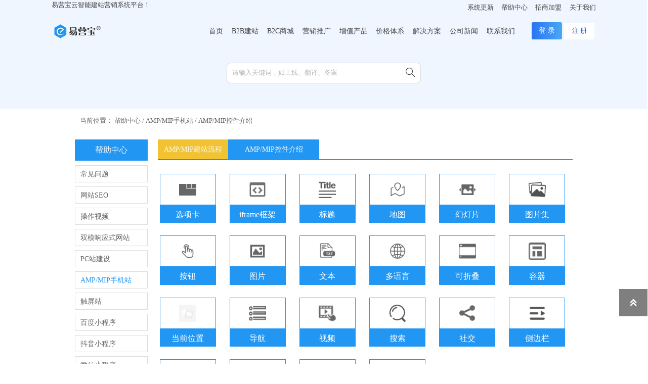

--- FILE ---
content_type: text/html; charset=utf-8
request_url: https://help.eyingbao.net/kongjianjieshao_62253.html
body_size: 37685
content:
<!DOCTYPE  html>
<html lang="zh">
	<head>
		<meta charset="utf-8">
		<title>网站建设-PC建站系统-AMP网站建设-AMP/MIP控件介绍-易营宝SAAS建站系统帮助中心</title> 
				<meta name="keywords" content="网站建设,PC建站系统,AMP网站建设,外贸网站建设,网站SEO" />
		<meta name="description" content="易营宝SAAS建站系统帮助中心专注于网站建设,PC建站系统,AMP网站建设,外贸网站建设,网站SEO" />
		<meta name="pageId" content="sgyygi" />
		<meta name="md5SiteId" content="892e2f907a40e18eeb4d40e28d06b4a1" />
		<meta name="ids" content="" />
		<meta name="cateId" content="21156" />
		<meta name="previewUrl" content="/" />
		<meta name="searchKey" content="" />
		<meta name="searchType" content="" />
		<meta name="searchBand" content="" />
		<meta name="type" content="goods" />
		<meta name="template" content="" />
		<meta name="param" content="" />
		<meta name="reCAPTCHA" content="" />
		<meta name="interfaceAddress" content="/" />
		<meta name="templateDbUrl" content="https://hk.bjyybao.com" />
				
<meta name="twitter:card" content="summary_large_image" />
<meta name="twitter:site" content="@CGTNOfficial" />
<meta name="twitter:creator" content="@CGTNOfficial" />
<meta name="twitter:title" content="网站建设-PC建站系统-AMP网站建设-AMP/MIP控件介绍-易营宝SAAS建站系统帮助中心" />
<meta name="twitter:description" content="易营宝SAAS建站系统帮助中心专注于网站建设,PC建站系统,AMP网站建设,外贸网站建设,网站SEO" />
<meta name="twitter:image" content="https:///up/61452/TouchIcon.png" />
<meta property="og:type" content="website">
<meta property="og:title" content="网站建设-PC建站系统-AMP网站建设-AMP/MIP控件介绍-易营宝SAAS建站系统帮助中心">
<meta property="og:description" content="易营宝SAAS建站系统帮助中心专注于网站建设,PC建站系统,AMP网站建设,外贸网站建设,网站SEO">
<meta property="og:image" content="https:///up/61452/TouchIcon.png">
<meta property="og:image:width" content="600">
<meta property="og:image:height" content="600">
<meta property="og:url" content="http://https://help.eyingbao.com/kongjianjieshao_62253.html">
<meta property="og:site_name" content="易营宝SAAS建站系统帮助中心">		
<meta name="wx:title" content="网站建设-PC建站系统-AMP网站建设-AMP/MIP控件介绍-易营宝SAAS建站系统帮助中心" />
<meta name="wx:description" content="易营宝SAAS建站系统帮助中心专注于网站建设,PC建站系统,AMP网站建设,外贸网站建设,网站SEO" />
<meta name="wx:image" content="" />
<script src="https://res2.wx.qq.com/open/js/jweixin-1.6.0.js"></script>
		<base href="/">
		<meta name="PublishTime" content="2025-12-29 09:33:28" />
		<style type="text/css">
			:root{
				--vbg01:url('https://img.bjyyb.net/public/images/vbg01.png');
				--videoicon:url('https://img.bjyyb.net/public/images/videoicon.png');
				--cartimg:url('https://img.bjyyb.net/public/images/cartimg.png');
			}
		</style>
				<meta name="sitetype" content="pc" />			<script>
			var formSubmitRegistry= {},formUserRegistry={};
			// 注册表单提交方法的函数
			function formSubmitMethod(methodName, method) {
				if (typeof methodName === 'string' &&typeof method === 'function') {
					formSubmitRegistry[methodName] = method;
				}
			}
			// 注册表单用户方法的函数
			function formUserMethod(methodName, method) {
				if (typeof methodName === 'string' &&typeof method === 'function') {
					formUserRegistry[methodName] = method;
				}
			}
		</script>
	<script type="text/javascript">
		var goodsdetailedUrl = '/Home/ListData/getDetailedInfo';
		var adviceLanguages = 'zh';
	</script>
		<link rel="icon" type="image/x-icon" href="https://img.bjyyb.net/yyb_icons/38944/1717494668656553984886407168.ico">
		<meta name="format-detection" content="telephone=no,email=no,address=no">
	<meta name="SuperSite" content="/Form/index" />
<meta name="viewport" content="width=device-width,minimum-scale=1,initial-scale=1">
	<link rel="canonical" href="https://help.eyingbao.com/kongjianjieshao_62253.html">
	<script src="//img.bjyyb.net/p/language/zh/global.js"></script>
	<script src="//img.bjyyb.net/Response/scripts/jquery-3.1.1.min.js"></script>
			<script>
			var PublicFn=function (){

				this.setCookie=function(name,value,n){
					var oDate = new Date();
					oDate.setDate(oDate.getDate()+n);
					document.cookie = name+"="+value+";expires="+oDate+";path=/";
				}

				this.getCookie=function(name){
					var str = document.cookie;
					var arr = str.split("; "),cookie="";
					for(var i = 0; i < arr.length; i++){
						var newArr = arr[i].split("=");
						if(newArr[0]==name){
							if(newArr[1]!="undefined"){cookie=newArr[1];}
						}
					}
					return cookie;
				}

				this.autoLoad=function (){
					var webType=this.getCookie("webType");
					var newWidth=window.innerWidth;
					var scale = window.devicePixelRatio;
					if(scale){
						newWidth=newWidth*scale;
					}
					if(newWidth>=960){
						publicFn.setCookie("webType","pc",5)
					}else{
						publicFn.setCookie("webType","mo",5)
					}
					if(newWidth>=960&&webType=="mo"){
						location.reload();
					}
					if(newWidth<960&&webType=="pc"){
						location.reload();
					}
				}

				this.reload=function (){
					var _initWidth=window.innerWidth,
							_this=this;
					var scale = window.devicePixelRatio;
					if(scale){
						_initWidth=_initWidth*scale;
					}
					var resizeTimeout;
					var isReloading = false;
					window.addEventListener("resize",function(){
						var newWidth=window.innerWidth;

						if(scale){
							newWidth=newWidth*scale;
						}
						if(newWidth>=960){
							_this.setCookie("webType","pc",5)
						}else{
							_this.setCookie("webType","mo",5)
						}
						clearTimeout(resizeTimeout);
						if(!isReloading &&_initWidth>=960&&newWidth<960){
							resizeTimeout = setTimeout(function() {
								isReloading = true;
								location.reload();
							}, 200);
						}
						if(!isReloading &&_initWidth<=960&&newWidth>960){
							resizeTimeout = setTimeout(function() {
								isReloading = true;
								location.reload();
							}, 200);
						}
					});
				}
				this.init=function (){
					this.autoLoad();
					this.reload();
				}
			}
			var publicFn=new PublicFn();

			if(window.top == window.self ){
				publicFn.init();
			}else{
				publicFn.autoLoad();
				publicFn.setCookie("webType","",5);
			}
		</script>
							<link rel="stylesheet" type="text/css" href="//img.bjyyb.net/public/v1.3.25/css/baguetteBox.min.css" /><link rel="stylesheet" type="text/css" href="//img.bjyyb.net/public/v1.3.25/css/jquery.bxslider.min.css" />    
		<style type="text/css">
            .keyWordsColor{ 
              font-family: inherit !important;
            font-size: inherit !important;
            font-weight: inherit !important; 
            font-style: inherit !important;
            color:#555 !important; }
            .keyWordsColor:hover{ color:#333 !important; }
            .keyWordsColor:focus{ color: !important; }
            .keyWordsColor:visited{ color: !important; }#document{font-family:微软雅黑} 
            #document .form select{font-family:微软雅黑}
            #document .form input{font-family:微软雅黑}
            #document .form textarea{font-family:微软雅黑}
			@font-face{
				font-family:yiyingbao;
				font-display:swap;
				src:url('https://img.bjyyb.net/sites/61000/61452/iconfont.ttf?v=1766972008') format("truetype");
			}
			.yiyingbaoicon {font-family: "yiyingbao";font-size: 16px;font-style: normal;-webkit-font-smoothing: antialiased;-moz-osx-font-smoothing: grayscale;}
		</style>
		<style>
			.rtl .textLineP{direction:rtl}.cmsDocument{line-height:normal}html{font-size:62.5%}@media (min-width:2561px){html{font-size:78.125%}}@media (min-width:1981px) and (max-width:2560px){html{font-size:68.75%}}@media (min-width:1681px) and (max-width:1980px){html{font-size:62.5%}}@media (min-width:1441px) and (max-width:1680px){html{font-size:60.9375%}}@media (min-width:1281px) and (max-width:1440px){html{font-size:58.59375%}}@media (min-width:1025px) and (max-width:1280px){html{font-size:56.25%}}@media (min-width:961px) and (max-width:1024px){html{font-size:50%}}@media (min-width:320px) and (max-width:960px){html{font-size:62.5%}}*,::after,::before{margin:0;padding:0;-webkit-box-sizing:inherit;box-sizing:inherit}ol,ul{list-style-position:inside}.listTxt,.mainNavLiA,.nav-submenuA{transition:.3s;animation-duration:.3s}.headlineStyleclear h1,.headlineStyleclear h2,.headlineStyleclear h3,.headlineStyleclear h4,.headlineStyleclear h5,.headlineStyleclear h6{font-size:inherit;font-weight:inherit;line-height:inherit}a{text-decoration:none;color:#333;cursor:pointer}.boxSiz{box-sizing:border-box}input,textarea{border:0}body{overflow-x:hidden}input[type=button],input[type=reset],input[type=submit],input[type=text]{ -webkit-appearance:none}[data-functionallink],[data-lightbox]{cursor:pointer}.rowListBg{overflow:hidden}#document{position:relative}div[data-fixed=true]{box-sizing:border-box}table{border-collapse:collapse}.document-bg{position:absolute;left:0;right:0;top:0;bottom:0;z-index:-1}.btnbox i,.listBox,.mainNav li a p,.mainNav>li,.rList2 .listBox .Imgbox,.rList2 .listBox .listCon{display:inline-block}.btn,.gallarybox .listBox .listCon,.listBox,.sideTrigger+.nav-icon,.socialCol{ -webkit-box-sizing:border-box;-moz-box-sizing:border-box;box-sizing:border-box}.closeNav,.listBox .Imgbox{transition:all .3s ease-out;-webkit-transition:all .3s ease-out}.btnbox i,.listBox,.rList2 .listBox .Imgbox,.rList2 .listBox .listCon{display:inline-block}.listrowCol .listBox{display:block}.componentsBox,.mainNav,.socialCol{display:-webkit-box;display:-ms-flexbox;display:flex}#Nav,.ampstart-sidebar #moMainnav>li,.ampstart-sidebar #moMainnav>li ul,.btn,.gallarybox .listBox .listCon .headLine,.listBoxHref,.mainNav>li,.mainNav>li>a,.nav-submenu>li,.rListRow .listBox .listBoxHref,.taglist{position:relative}.basSi .sList,.caroSt,.form .fRi,.langBox,.rowList,.rowList .colList,.selLang .lanNav,div.search,form.searchBox,mip-form.search{position:relative}.componentsBox .col{position:relative}.rowList .colList{display:inline-block}#moMainnav .sideTrigger:checked~ul,.ampstart-sidebar #moMainnav>li,.listBoxHref,.mainNav>li>a,.nav-submenu>li,.nav-submenu>li>a,.rList2 .listBox,.rList2 .proList,.socialRow{display:block}.nav-submenu li a i,.nav-submenu li a p{line-height:inherit}.btnbox,.langList{cursor:pointer}.langList{display:inline-block}.boxContent{z-index:1;position:relative}.col-box{position:relative}.map{position:relative}.custom_component{min-height:30px}.Imgbox{display:block}.Imgbox amp-img,.Imgbox mip-img{display:inherit;max-width:100%;width:100%;height:auto;max-height:100%;margin:auto;box-sizing:border-box}.ue-table-interlace-color-single{background-color:#fcfcfc}.ue-table-interlace-color-double{background-color:#f7faff}.listTxt video{max-width:100%;height:auto}.listTxt img{max-width:100%;height:auto;vertical-align:middle}#SITE_HEADER{z-index:1099;position:relative;width:100%}#SITE_HEADER:before{position:absolute;top:0;left:0;bottom:0;right:0;content:""}#SITE_FOOTER{position:relative;width:100%}#SITE_FOOTER:before{position:absolute;top:0;left:0;bottom:0;right:0;content:""}.epc_row_1 .colList{width:100%}.epc_row_2 .colList{width:50%}.epc_row_3 .colList{width:33.333%}.epc_row_4 .colList{width:25%}.epc_row_5 .colList{width:20%}.epc_row_6 .colList{width:16.666%;height:40px}.lightIcon-success{position:relative;background:var(--cartimg) no-repeat center top;overflow:hidden}.cartlightIcon img{width:52px;height:52px}.cartlightIconmask{position:absolute;width:52px;height:52px;animation:yesAmition 1s;-moz-animation:yesAmition 1s;-webkit-animation:yesAmition 1s;-o-animation:yesAmition 1s;top:0;background:#fff;left:52px}.shoppingOverlay{background-color:#fff;width:478px;display:none;border:1px solid #eee;padding:20px;border-radius:3px;text-align:center;position:fixed;left:50%;top:50%;margin-left:-256px;margin-top:-200px;overflow:hidden;z-index:2300;box-sizing:border-box}.shoppingOverlay .cartlightIcon{width:60px;height:60px;border:4px solid gray;border-radius:50%;margin:20px auto;position:relative;box-sizing:content-box;overflow:hidden}.shoppingOverlay .lightIcon-success{border-color:#4cae4c}.shoppingOverlay .hideSweetAlert{margin-top:20px;margin-bottom:10px;font-size:1.6rem}.shoppingOverlay .lightIcon-error{border-color:#d43f3a}.swal2-close{position:absolute;top:10px;right:10px;transition:color .1s ease-out;border:none;background:0 0;color:#ccc;font-family:serif;font-size:20px;cursor:pointer}@keyframes yesAmition{0%{left:0}100%{left:52px}}@-moz-keyframes yesAmition{0%{left:0}100%{left:52px}}@-webkit-keyframes yesAmition{0%{left:0}100%{left:52px}}@-o-keyframes yesAmition{0%{left:0}100%{left:52px}}.ImghidCont .Imgbox .videoMantle,.zoomSliderBox .videoMantle{position:absolute;width:80px;height:80px;background:var(--videoicon) no-repeat center center rgba(0,0,0,.2);background-size:100%;left:50%;top:50%;transform:translate(-50%,-50%);border-radius:100%;z-index:100}@media screen and (max-width:960px){.detailConImg{max-width:100%;width:auto;display:inline-block;vertical-align:middle}.shoppingOverlay{width:92%;left:4%;top:28%;margin-left:auto;margin-top:auto}}.sideTrigger{position:absolute;right:0;top:0;width:50px;height:100%;padding:0;margin:0;background:none transparent;cursor:pointer;-webkit-appearance:none;-webkit-tap-highlight-color:transparent;outline:0;z-index:99}.rtlAr .sideTrigger{right:auto;left:0}.sideTrigger~.nav-icon{position:absolute;right:0;width:50px;line-height:50px;color:#666;text-align:center;top:0;height:50px}.rtlAr .sideTrigger~.nav-icon{right:auto;left:0;transform:rotate(180deg)}.panelLeftOpen .sideTrigger~.nav-icon,.sideTrigger:checked~.nav-icon{transform:rotate(90deg);transition:all .3s}.panelLeftOpen .sideTrigger~.nav-icon,.rtlAr .sideTrigger:checked~.nav-icon{transform:rotate(90deg)}.hidden{display:none}.col-m-height{min-height:160px}.col-m-height>button{min-width:120px;background:0 0;border:0;color:#ccc;text-align:center;padding:10px 20px;position:absolute;top:calc(50% - 20px);left:calc(50% - 60px)}.popupShopCart{z-index:999999;position:fixed;right:0;bottom:0;width:260px;height:320px;background-color:#fff;border:1px solid #aaa;box-shadow:0 0 6px #999;transform:translateY(102%);transition:transform .5s ease-in-out}.popupShopCart.show{transform:translateY(0)}.popup-title-header{cursor:pointer;font-weight:700;font-size:13px;line-height:36px;display:flex;justify-content:space-around;color:#fff;background-color:#696969}.popup-title-icon{width:30px;flex-shrink:0;text-align:right;font-size:13px}.popup-title-show{flex:1;text-align:center}.remove-popup-data{width:30px;flex-shrink:0;text-align:center}.popup-lists{padding:2px 1px;height:236px;overflow-y:auto}.popup-lists::-webkit-scrollbar{width:6px}.popup-lists::-webkit-scrollbar-thumb{background-color:rgba(0,0,0,.5);border-radius:32px}.popup-lists::-webkit-scrollbar-track{background-color:rgba(0,0,0,.1);border-radius:32px}.popup-lists li,.popup-lists ul{list-style:none}.popup-lists li{display:flex;align-items:flex-start;border-bottom:1px solid #f1f1f1;padding:5px 10px}.popup-lists li:hover{background-color:#fffeee}.popup-lists li:hover .popup-list-delate{display:block}.popup-list-delate{cursor:pointer;display:none;margin-top:8px;color:#888;text-decoration:none}.popup-list-name{width:140px;overflow:hidden;white-space:nowrap;text-overflow:ellipsis;color:#246bb3;text-decoration:none}.popup-list-img{margin-right:10px}.popup-list-img img{width:45px;height:45px;object-fit:cover}.popup-btns{padding:10px;font-size:13px;display:flex;justify-content:space-between}.popup-btns .popupEmpty{cursor:pointer;line-height:16px;padding:4px 10px;font-size:13px;color:#e64545;border:0;background-color:#f1f1f1;border-radius:3px}.popup-btns .popupInquire{cursor:pointer;line-height:16px;padding:4px 10px;font-size:13px;color:#fff;border:0;background-color:#e64545;border-radius:3px;display:block}[data-editor="2"]:not(:has(> .cmsDocument)) ::after,[data-editor="2"]:not(:has(> .cmsDocument)) ::before,[data-editor="2"]:not(:has(> .cmsDocument)) :not(tbody),[data-editor="2"]:not(:has(> .cmsDocument)) :not(tr),[data-editor="2"]:not(:has(> .cmsDocument)) :not(video){margin:auto;padding:revert;box-sizing:revert;vertical-align:revert;max-width:revert}[data-editor="2"]:not(:has(> .cmsDocument)) ul{list-style-type:disc}[data-editor="2"]:not(:has(> .cmsDocument)) ol,[data-editor="2"]:not(:has(> .cmsDocument)) ul{width:95%}[data-editor="2"]:not(:has(> .cmsDocument)) table{margin-bottom:10px;border-collapse:collapse;display:table}[data-editor="2"]:not(:has(> .cmsDocument)) table tr.firstRow th{border-top-width:2px}[data-editor="2"]:not(:has(> .cmsDocument)) th{border-top:1px solid #bbb;background-color:#f7f7f7}.ueditor_detail th,[data-editor="2"]:not(:has(> .cmsDocument)) td{padding:5px 10px;border:1px solid #ddd}[data-editor="2"]:not(:has(> .cmsDocument)) p{margin:5px 0;display:block!important}[data-editor="2"]:not(:has(> .cmsDocument)) li{clear:both}[data-editor="2"]:not(:has(> .cmsDocument)) ol,[data-editor="2"]:not(:has(> .cmsDocument)) ul{list-style-position:unset!important}[data-editor="2"]:not(:has(> .cmsDocument)) img{max-width:100%}[data-editor="2"]:not(:has(> .cmsDocument)) td{vertical-align:revert-layer}[data-editor="2"]:not(:has(> .cmsDocument)) td p{margin:0;padding:0}.gridLayout.listAligntop{align-items:start}.gridLayout.listAligncenter{align-items:center}.gridLayout.listAlignbottom{align-items:end}.adaptiveLayout.listAligntop{align-items:flex-start}.adaptiveLayout.listAligncenter{align-items:center}.adaptiveLayout.listAlignbottom{align-items:flex-end}.grid-cols-1{grid-template-columns:repeat(1,minmax(0,1fr))}.grid-cols-2{grid-template-columns:repeat(2,minmax(0,1fr))}.grid-cols-3{grid-template-columns:repeat(3,minmax(0,1fr))}.grid-cols-4{grid-template-columns:repeat(4,minmax(0,1fr))}@media (max-width:1440px){.grid-cols-4{grid-template-columns:repeat(2,minmax(0,1fr))}}.grid-cols-5{grid-template-columns:repeat(5,minmax(0,1fr))}.grid-cols-6{grid-template-columns:repeat(6,minmax(0,1fr))}@media (max-width:1680px){.grid-cols-6{grid-template-columns:repeat(3,minmax(0,1fr))}}@media (max-width:1440px){.grid-cols-6{grid-template-columns:repeat(2,minmax(0,1fr))}}.grid-cols-7{grid-template-columns:repeat(6,minmax(0,1fr))}.grid-cols-8{grid-template-columns:repeat(8,minmax(0,1fr))}@media (max-width:1680px){.grid-cols-8{grid-template-columns:repeat(4,minmax(0,1fr))}}@media (max-width:1440px){.grid-cols-8{grid-template-columns:repeat(2,minmax(0,1fr))}}.grid-cols-9{grid-template-columns:repeat(9,minmax(0,1fr))}@media (max-width:1680px){.grid-cols-9{grid-template-columns:repeat(3,minmax(0,1fr))}}@media (max-width:1440px){.grid-cols-9{grid-template-columns:repeat(3,minmax(0,1fr))}}.grid-cols-10{grid-template-columns:repeat(10,minmax(0,1fr))}@media (max-width:1680px){.grid-cols-10{grid-template-columns:repeat(5,minmax(0,1fr))}}@media (max-width:1440px){.grid-cols-10{grid-template-columns:repeat(2,minmax(0,1fr))}}.grid-cols-11{grid-template-columns:repeat(11,minmax(0,1fr))}.grid-cols-12{grid-template-columns:repeat(12,minmax(0,1fr))}@media (max-width:1680px){.grid-cols-12{grid-template-columns:repeat(6,minmax(0,1fr))}}@media (max-width:1440px){.grid-cols-12{grid-template-columns:repeat(4,minmax(0,1fr))}}#SITE_HEADER{box-sizing: border-box;z-index:2999;}.basSi .sCon{position:absolute;top:0;visibility:hidden;-webkit-transition:all .36s ease-out;-ms-transition:all .36s ease-out;transition:all .36s ease-out;transform: translateZ(0);}.basSi .shBtn{right:0;overflow:hidden;-webkit-transform:translateX(100%);-ms-transform:translateX(100%);transform:translateX(100%);}.basSi .sImg{height:auto;right:100%;opacity:0;}.basSi .sImg img{width:138px ;height: auto;display: block;}.basSi .shBtn{width:220px;display:flex;align-items:center;box-sizing:border-box;}.basSi .sBtn{text-align:center;cursor:pointer;padding:0;border:0;display:block;text-decoration:none;width: 54px;height: 54px;line-height: 54px;}.basSi .sCoBtn{white-space:nowrap;overflow:hidden;text-overflow:ellipsis;}.basSi .sIcon{background-repeat:no-repeat;background-position:45% 45%;float:none;display: inline-block;text-align: center;}.basSi .sIcon .sliderIconImg{width:auto;height:auto;}.sidebarHoverPar .sImg{left:100%;right: auto;}.sidebarHoverPar .shBtn{left: 0;right: auto;-webkit-transform:translateX(-100%);-ms-transform:translateX(-100%);transform:translateX(-100%);}.sidecustombarBox.basSi .shBtn{min-width:220px;width:auto;padding-right:10px;height:100%;}.sidecustombarBox .basSi .sIcon{height: 100%;line-height: 100%;}.sidecustombarBox.basSi .sBtn .sIcon{width:100%;}.sidecustombarBox.basSi .shBtn .sidetext{padding-left:10px;}.boxSi{right:0;}.boxSi .sList{display:flex;}.boxSi .sd_box{width:calc(100% - 40px);}.boxSi{transition:all .233s ease-out;}.boxSi:hover{right:0;}.basSi .sList:hover .shBtn{visibility:visible;-webkit-transform:translateX(0);-ms-transform:translateX(0);transform:translateX(0);}.basSi .sList:hover .sImg{opacity:1;visibility:visible;}.sidebarHoverPar.sList:hover .shBtn{left: 0;right: auto;-webkit-transform:translateX(0);-ms-transform:translateX(0);transform:translateX(0);}@media screen and (max-width: 960px) {.sListTypeimage{display:none;}}.sidebarBox{z-index:2000;}.gotop{background-image:none;border-radius:0;}.lightbox{position: fixed; z-index: 2;}.lightboxModal{z-index: 3002; display: flex;}.lightboxModalOpc{position: fixed; inset: 0px; width: 100%; height: 100%;}.rowList,.row_line{max-width:100%;display:-webkit-box;display:-ms-flexbox;display:flex;-ms-flex-wrap:wrap;flex-wrap:wrap;width: 100%;}
.row_line>.rowColumnBox{display:flex; flex-wrap:wrap;width: 100%;}
.rowList .colList{box-sizing:border-box;display: inline-block;}
.rowList .col,.row_line .rowcol{box-sizing:border-box;display: inline-block;}
.relative,.row_line .rowcol{position:relative}
.row_line{box-sizing: border-box;position: relative;}
/*.row_line>.rowcol{z-index:0}
.row_line>.rowcol>.rowListBg{z-index:-1}
*/
.rowListBg {position: absolute; top: 0; bottom: 0;left: 0; right: 0;z-index: 0;content: '';}.lightbox{overflow-y: hidden;box-sizing: border-box;}
.lightbox>.lightboxBg{position: absolute; left: 0;top: 0; right: 0; bottom: 0;z-index:0;}
.lightbox>.lightboxBox{position: relative;z-index: 1;height:100%;overflow-y:auto;overflow-x: hidden;}
.lightoverHidden>.lightboxBox{overflow-y:hidden;}
.lightoverVisible,.lightoverVisible>.lightboxBox{overflow:visible;}.rowList{margin:auto;}
.rowList .col{box-sizing:border-box;position: relative;}
.boxSiz{position: relative;}
.col-box{height:100%;zoom: 1;border: 1px solid transparent; margin: -1px;}
.col-box .textLineP{border: 0px solid transparent;}
 .row_line .sticky,.rowList .sticky{top:0;}.listTxt{position: relative;}.rList .listTxt > div p, .rList .listTxt p, .rList .listTxt .textLineP{overflow: hidden; text-overflow: ellipsis; display: -webkit-box; -webkit-box-orient: vertical;}.listTxt .textLineP{overflow: hidden;}.textLineP iframe{max-width:100%;}.listTxt > a, .listTxt{display: block; box-sizing: border-box;}.listTxt ul p, .listTxt ol p{display: inline-block; vertical-align: top; max-width: calc(100% - 25px);}.listTxt.enlarge_detailed_info ul p,.listTxt.enlarge_detailed_info ol p{width:100%}.listTxt ul, .listTxt ol{list-style-position: inside;}table[align="center"]{margin: 10px auto;}.overflowScrolling::-webkit-scrollbar{width: 6px;}.overflowScrolling::-webkit-scrollbar-thumb{background-color: rgba(0, 0, 0, 0.5); border-radius: 32px;}.overflowScrolling::-webkit-scrollbar-track{background-color: rgba(0, 0, 0, 0.1); border-radius: 32px;}.img{display:inherit;max-width:100%;width:100%;height: auto;max-height: 100%;margin: auto;box-sizing: border-box;}
.ImghidCont{overflow: hidden;}
.rowcol .ImghidCont{position:relative;}
.imgHoverAn{position: relative; top: 0; left: 0; display: block;transform: scale(1); transform: rotate(0);transition:  0.3s; -webkit-transition: 0.3s; }
.hoverImg{position: relative;overflow: hidden;display: block;}
.hoverImg .p-more{ width: 100%;height: 100%;position: absolute;top: 100%; transition: 0.5s;padding: 0 30px;display: flex; align-items: center;}
.hoverImg:hover .p-more {top: 0px;}
.hoverImg .p-more .imgHref {color: #fff;display: block;margin: 0 auto; padding: 5px 0; margin-top: 25%; text-align: center;font-size: 16px;line-height: 1.5;}
.hoverImg .p-more .imgHref .title{margin-bottom:15px;}
.hoverImg .p-more .imgHref span { width: 43px;height: 43px;background: #fff; display: block; border-radius: 25px; margin: 15px auto 0;}
.rList .hoverImg .img{object-fit: cover; position: absolute; top: 0; bottom: 0; left: 0; right: 0;}

.videoPopupBox{position: fixed;z-index: 110000;top: 0;left: 0;width: 100%;height: 100%;background-color: rgba(0, 0, 0, 0.6);}.popupVideoDiv{position: relative;left: calc((100% - 60%) / 2);top: calc((100% - 60%) / 2);width: 60%; height: 60%;}.videoPopupBox video{width: 100%;height: 100%; background-color: #000;}.videoPopupBox .vidoeClose{position: absolute;right:1rem; top:1rem;width: 36px;height:36px;cursor: pointer;background: rgba(255,255,255,0.8); border-radius: 50%;text-align: center; line-height: 36px;z-index: 999;font-size: 24px;color: #3a3d49;font-style: normal;}
/*图片放大+遮罩层渐现*/
.hoverImg.hoverImglarge .img{transform: scale(1); transition: all .5s;}
.hoverImg.hoverImglarge .p-more { width: 100%;min-height: 100%;position: absolute;top: 0; transition: 0.5s;display: flex; align-items: center;height:auto;padding: 0 30px;opacity:0}
.hoverImg.hoverImglarge:hover .p-more {opacity:1}
.hoverImg.hoverImg .p-more .imgHref {color:#fff;display: block;margin: 0 auto; padding: 5px 0; text-align: center;font-size: 16px;}
.hoverImg.hoverImg .p-more .imgHref .title{margin-bottom:15px;}
.hoverImg.hoverImg .p-more .imgHref span { width: 43px;height: 43px;background: #fff; display: block; border-radius: 25px; margin: 15px auto 0;}
.hoverImg.hoverImglarge:hover .img,.rList .hoverImglarge:hover .img{transform: scale(1.3); transition: all .5s;}

/*图片缩小+遮罩层渐现*/
.rList .hoverImg.hoverImgresize .img{object-fit: cover; position: absolute; top: 0; bottom: 0; left: 0; right: 0;transform: scale(1.3); transition: all .5s;}
.hoverImg.hoverImgresize .p-more { width: 100%;min-height: 100%;position: absolute;top: 0; transition: 0.5s;display: flex; align-items: center;height:auto;padding: 0 30px;opacity:0}
.hoverImg.hoverImgresize .p-more:before { content: '';position: absolute;width: calc(100% - 60px);height: calc(100% - 60px); border: 3px solid #fff; box-sizing: border-box; transition-duration: 0.4s; transform-origin: 50% 50%; transform: scale(1.1) translate(0%,0%); opacity: 0;}
.hoverImg.hoverImgresize:hover .p-more {opacity:1}
.hoverImg.hoverImgresize:hover .p-more:before {transform: scale(1) translate(0%,0%);opacity: 1;}
.hoverImg.hoverImgresize .p-more .imgHref {color:#fff;display: block;margin: 0 auto; padding: 10px; text-align: center;font-size: 16px;transition-duration: 0.4s;  transform-origin: 50% 50%;transform: scale(1) translate(0%,-50%);opacity: 0;}
.hoverImg.hoverImgresize:hover .p-more .imgHref{transform: scale(1) translate(0%,0%);opacity: 1;}
.hoverImg.hoverImg .p-more .imgHref .title{margin-bottom:15px;}
.hoverImg.hoverImg .p-more .imgHref span { width: 43px;height: 43px;background: #fff; display: block; border-radius: 25px; margin: 15px auto 0;}
.hoverImg.hoverImgresize .img{transform: scale(1.3); transition: all .5s;}
.hoverImg.hoverImgresize:hover .img{transform: scale(1);}

/*图片底部向上+遮罩层透明向右展开*/
.hoverImg.hoverImgBottomup .p-more { width: 100%;height: 0;position: absolute;bottom: 0; transition: 0.5s;display: flex; align-items: center;padding: 0 30px;opacity:0;z-index:2;top:auto;min-height: 0;}
.hoverImg.hoverImgBottomup:before { content: '';position: absolute;width:0;height:100%;  box-sizing: border-box; transition-duration: 0.4s; transform-origin: 50% 50%;  opacity: 0;z-index:1;left: 0;top: 0;}
.hoverImg.hoverImgBottomup:hover:before{width:100%;background: rgba(179,27,41);opacity: 0.3;}
.hoverImg.hoverImgBottomup:hover .p-more {opacity:1;height:40%;top:auto;min-height:40%;bottom:0;}
.hoverImg.hoverImgBottomup:hover .p-more:before {transform: scale(1) translate(0%,0%);opacity: 1;}
.hoverImg.hoverImgBottomup .p-more .imgHref {color:#fff;display: block;margin: 0 auto; padding: 10px; text-align: center;font-size: 16px;transition-duration: 0.4s;  transform-origin: 50% 50%;transform: scale(1) translate(0%,-50%);opacity: 0;}
.hoverImg.hoverImgBottomup:hover .p-more .imgHref{transform: scale(1) translate(0%,0%);opacity: 1;}

/*遮罩层左侧渐入*/
.hoverImg.leftGradually .p-more { width: 0;height: 100%;position: absolute;top: 0; transition: 0.5s;display: flex; align-items: center;padding: 0 30px;opacity:0;z-index:2;}
.hoverImg.leftGradually:hover .p-more {opacity:1;width:100%;}

/*遮罩层右侧渐入*/
.hoverImg.rightGradually .p-more { width: 0;height: 100%;top: 0; display: flex; align-items: center;padding: 0 30px;opacity:0;z-index:2;right:0;}
.hoverImg.rightGradually:hover .p-more {opacity:1;width:100%;right:0;left:auto;}

/*遮罩层顶部渐入*/
.hoverImg.topGradually .p-more { width: 100%;height: 0;top: 0; display: flex; align-items: center;padding: 0 30px;opacity:0;z-index:2;left:0}
.hoverImg.topGradually:hover .p-more {opacity:1;height:100%;}

/*遮罩层底部渐入*/
.hoverImg.bottomGradually .p-more { width: 100%;height: 0;bottom: 0; display: flex; align-items: center;opacity:0;z-index:2;left:0;top:auto}
.hoverImg.bottomGradually:hover .p-more {opacity:1;height: 100%;top: auto; bottom: 0;}

/*遮罩层中间向两边展开*/
.hoverImg.middleUnfolding .p-more{transform: scale3d(0, 1, 0);transform-origin: center;opacity: 0;-webkit-transform: scale3d(0, 1, 0);-webkit-transform-origin: center;visibility: hidden;left:0;right:0;top:0;bottom:0;}
.hoverImg.middleUnfolding:hover .p-more {opacity: 1;transform: scale3d(1, 1, 1);-webkit-transform: scale3d(1, 1, 1);visibility: visible;height: 100%;}
 img.lazyload[src=''],img.lazyload:not([src]){opacity: 0;}.classMenubox{z-index: 1;position: relative;}.verticalNav{width: 100%;}
.verticalNav,.verticalNav li{list-style: none;}
.verticalNav .mainNavLi{position: relative;}
.verticalNav .mainNavLiA>p{width:100%;}
.verticalNav .showArrowstyle .mainNavLiA>p,.vershowsubNav .showArrowstyle .mainNavLiA>p{width: calc(100% - 30px);}
.menuPageIcon.menuItemEqual .mainNavLi > .mainNavLiA p{max-width: 100%;}
.menuPageIcon.menuItemEqual>.showArrowstyle>.mainNavLiA>p{max-width:calc(100% - 22px);width: auto;}
verticalNav .mainNavLi [data-position="downWard"]{position: relative;display: none}
.verticalNav .mainNavLiA{display: block;position:relative;}
.verticalNav .textShow .mainNavLiA  p,.verticalNav .textShow .nav-submenu .nav-submenuA  p,.vershowsubNav .textShow .mainNavLiA  p,.vershowsubNav .textShow .nav-submenu .nav-submenuA  p{white-space: nowrap;overflow: hidden;text-overflow: ellipsis;}
.verticalNav .lineFeed .mainNavLiA  p,.verticalNav .lineFeed .nav-submenu .nav-submenuA  p,.vershowsubNav .lineFeed .mainNavLiA  p,.vershowsubNav .lineFeed .nav-submenu .nav-submenuA  p,
.pcMainnav .verticalNav .lineFeed .mainNavLiA  p,.pcMainnav .verticalNav .lineFeed .nav-submenu .nav-submenuA  p,.pcMainnav .vershowsubNav .lineFeed .mainNavLiA  p,.pcMainnav .vershowsubNav .lineFeed .nav-submenu .nav-submenuA  p{white-space: inherit;text-overflow:inherit; overflow:inherit;}
.verticalNav .mainNavLi .mainNavLiA>i,.menuPageIcon[data-position="downWard"] .mainNavLi:hover .mainNavLiA>i{position: absolute;font-size: 16px;line-height: 28px;letter-spacing: 0.07em;right: 10px; top: 50%; -webkit-transform: translateY(-50%) rotate(0deg);-khtml-transform: translateY(-50%) rotate(0deg); -moz-transform: translateY(-50%) rotate(0deg);-ms-transform: translateY(-50%) rotate(0deg); -o-transform: translateY(-50%) rotate(0deg); transform: translateY(-50%) rotate(0deg);transition: transform 0.3s; -moz-transition: -moz-transform 0.3s;  -webkit-transition: -webkit-transform 0.3s; -o-transition: -o-transform 0.3s;}
.rtlAr .verticalNav .mainNavLi .mainNavLiA>i,.rtlAr .menuPageIcon[data-position="downWard"] .mainNavLi:hover .mainNavLiA>i{right: auto;left:10px}
[data-position="rightWard"] .mainNavLi .mainNavLiA>i{ -webkit-transform: translateY(-50%) rotate(-90deg);-khtml-transform: translateY(-50%) rotate(-90deg); -moz-transform: translateY(-50%) rotate(-90deg);-ms-transform: translateY(-50%) rotate(-90deg); -o-transform: translateY(-50%) rotate(-90deg); transform: translateY(-50%) rotate(-90deg);}
.rtlAr [data-position="rightWard"] .mainNavLi .mainNavLiA>i{ -webkit-transform: translateY(-50%) rotate(90deg);-khtml-transform: translateY(-50%) rotate(90deg); -moz-transform: translateY(-50%) rotate(90deg);-ms-transform: translateY(-50%) rotate(90deg); -o-transform: translateY(-50%) rotate(90deg); transform: translateY(-50%) rotate(90deg);}
[data-position="downWard"] .mainNavLi .nav-submenu{width:100%!important;left: 0;}
[data-position="downWard"] .mainNavLi:hover .mainNavLiA>i{transform: rotate(180deg) translateY(50%) ;-webkit-transform: rotate(180deg) translateY(50%) ;  -moz-transform: rotate(180deg) translateY(50%) ; -ms-transform: rotate(180deg) translateY(50%) ; -o-transform: rotate(180deg) translateY(50%) ;}
[data-position="downWard"] .mainNavLi>.nav-submenu,[data-position="downWard"] .mainNavLi>.nav-submenu .nav-submenu{width:100%!important}
/*.menuPageIcon[data-position="downWard"] [data-index="2"] .subnavbtn{text-indent:1em}
.menuPageIcon[data-position="downWard"] [data-index="3"] .subnavbtn{text-indent:2em}
.menuPageIcon[data-position="downWard"] [data-index="4"] .subnavbtn{text-indent:3em}*/
[data-position="rightWard"] .nav-submenu>li>.nav-submenu{position:absolute;}.menubox{position:relative;}
.nav{ zoom: 1;}
.nav:after { clear:both;content:'';display:block;width:0;height:0;visibility:hidden; }
.pcMainnav{display: -webkit-box;display: -ms-flexbox;display: flex; flex-wrap: wrap;}
.pcMainnav > li, .pcMainnav li a p{display: inline-block}
.nav,.pcMainnav > li,.pcMainnav > li > a{position: relative;}
.nav .menuItemEqual> li .mainNavLiA{display: block;}
.pcMainnav .menuItemEqual{flex-wrap: nowrap;}
.pcMainnav > li:last-of-type{margin-right:0!important}
.rtlAr .pcMainnav > li:last-of-type{margin-left:0!important}
.nav .menuItemLayout > li > a{display:block;}
.pcMainnav > li > a{display: inline-block;}
.nav i{font-style:initial;}
.nav .pcMainnav > li .mainNavLiA  {cursor: pointer;}
.nav .pcMainnav > li > .mainNavLiA {outline: 0;white-space: nowrap;box-sizing: border-box;}
.nav .pcMainnav .mainNavLi{list-style: none;display: inline-block;}
.pcMainnav .mainNavLi .mainNavLiA  p,.pcMainnav .nav-submenu li a p{display:inline-block;overflow: hidden;white-space: nowrap;text-overflow:ellipsis;vertical-align: middle;box-sizing: border-box;}
.nav .mainNav .mainNavLi .mainNavLiA  i{font-size:13px; margin-left:10px;vertical-align: middle;}
.rtlAr .nav .mainNav .mainNavLi .mainNavLiA  i{ margin-right:10px;}
.mainNavLi .editShowsubmenu {display: block;}
.pcMainnav .nav-submenu li a p{padding-right:10px;}
/*.pcMainnav  .showArrowstyle .mainNavLiA>p{max-width:calc(100% - 23px);}*/
@media screen and (max-width: 960px) {
.nav .pcMainnav > li{width:auto!important;}
}
.pcMainnav .subMenuAligncenter>.nav-submenu{left:50%!important;transform: translateX(-50%);-webkit-transform: translateX(-50%);}
.pcMainnav .subMenuAlignright>.nav-submenu{left:auto!important;right:0}.btnIcon{text-align:center;}
.btnImg{max-width:100%;max-height:100%;}
.minWidth{position: relative;top: 0;left: 0;display: block;transform: scale(1);transform: rotate(0);}
.btnAnati{position: relative;top: 0;left:0;transform: scale(1);transform: rotate(0);}

.backgroundAnimation,.borderSlide,.shadowAcross,.backgroundBottomAna {overflow: hidden;-webkit-transition:0.5s;}
.backgroundAnimation:before,.btn3.backgroundAnimation .btnIcon:before {position:absolute;content:'';width:0;-webkit-transition: inherit;left: 0;height: 100%;z-index: -1;}
.backgroundAnimation:hover:before,.boxHoverParent:hover .backgroundAnimation:before,.btn3.backgroundAnimation .btnIcon:before {width:100%}
.borderSlide:before, .borderSlide:after{content: '';border-style: solid; position: absolute;z-index: -1; transition: inherit;left: 0;right: 0;  top: 0;  bottom: 0;}
.borderSlide:before{width: 0;border-top-width: 0px;
border-bottom-width: 0px;border-left-width: 0px;
border-right-width: 0px;
    height: 100%; 
    top: 0px;
    left: 0;
-webkit-transition-delay: 0.05s;
    transition-delay: 0.05s;
   }
.borderSlide:after{width: 100%;border-left-width: 0px;
border-right-width: 0px;border-top-width: 0px;
border-bottom-width: 0px;
    height: 0;
    top: 0;
    left:0px;}.boxHoverParent:hover .borderSlide:before,.borderSlide:hover:before{width: 100%;}.boxHoverParent:hover .borderSlide:after,.borderSlide:hover:after{height: 100%; }.shadowAcross:after{background: #fff;
    content: "";
    height: 155px;
    left: -75px;
    opacity: 0.2;
    position: absolute;
    top: -50px;
    transform: rotate(35deg);
    transition: all 550ms cubic-bezier(0.19, 1, 0.22, 1);
    width: 50px;
    z-index: -10;
}.shadowAcross:hover:after,.boxHoverParent:hover .shadowAcross:after {    left: 120%;transition: all 550ms cubic-bezier(0.19, 1, 0.22, 1);}.backgroundBottomAna:before {position:absolute;content:'';width:100%;-webkit-transition: inherit;left: 0;height: 0;z-index: -1;bottom: 0;}
.boxHoverParent:hover .backgroundBottomAna:before,.backgroundBottomAna:hover:before{height:100%;}.btn3{display:table;margin-left:auto;margin-right:auto;}
.btn3 i{display: block;}
.btnbox{max-width:100%}
.btn3 i,.btn3 .btnIcon{box-sizing: content-box;}
.btn2{display: block;}
.btn2 span{display: block;}.btn .btnText{display:inline-block;box-sizing:border-box;white-space: nowrap;overflow: hidden;text-overflow: ellipsis; max-width: calc(100% - 40px);}
.btn{display:block;min-width:50px}
.btn,.btn .btnIcon,.btn .btnText{vertical-align: middle;}
.btnCont{position: relative;}
.btn .btnIcon{display: inline-block;}
div.search, form.searchBox{display: flex; -webkit-box-align: center; align-items: center; -webkit-box-pack: center; justify-content: stretch; overflow: hidden;}.searchInputCont{display: flex; -webkit-box-flex: 1; flex: 1 1 0%; box-sizing: border-box;}.searchInput{overflow: hidden; text-overflow: ellipsis; background: inherit; width: 100%; border: 0px; outline: 0px; appearance: none;}button.hidden{display: none;}.search-history-tool{display:flex;justify-content: space-between;align-items: center;height:30px;padding:5px;font-size:13px;}.search-history-tool  div:last-child{cursor: pointer;}.search-history ul{font-size:13px;max-height:300px;overflow:auto;}.search-history li{padding:5px;color:#555;display:flex;justify-content: space-between;align-items: center;}.search-history li > div:last-child{width:20px;flex-shrink:0;display:flex;justify-content: flex-end;align-items: center;cursor: pointer;}.search-history li > div:first-child{ width:calc(100% - 20px);list-style-type:none;white-space: nowrap; overflow: hidden; text-overflow: ellipsis; cursor: pointer;}.search-history li:hover{background-color:#e0e0e0;}.search-history{position:absolute;left:0;width:100%;background-color:#fff;box-shadow:-6px 0 16px -8px #00000014,-9px 0 28px #0000000d,-12px 0 48px 16px #00000008;z-index:9999;padding:5px;min-width: 180px;}.searchbox2{position: relative;}.CrumbsBox{display: block;}.CrumbsBox .btnIcon, .CrumbsBox .currentPosFont{display: inline-block; vertical-align: middle;}.CrumbsBox .currentPosFont{max-width: calc(100% - 28px);}.listBox, .rList2 .listBox .Imgbox, .rList2 .listBox .listCon{display: inline-block;}.proList .listBox .ImghidCont{overflow: hidden;}#catsys{position: relative;top: 0;left: 0;display:block;}.hoverListCont{position: relative;top: 0;left: 0;}.listBox, .listBoxHref{box-sizing: border-box;}.listBoxHref, .rListRow .listBox .listBoxHref{position: relative;}.listBoxHref{height: auto;}.rList, .rowList, .rowList .colList{position: relative;}.listBoxHref, .rList2 .proList, .rList2 .listBox{display: block;}.rList1 .listBox .Imgbox .img{max-width: 100%; max-height: 100%; position: absolute; inset: 0px; margin: auto; width: 100%; height: 100%; object-fit: cover;}.listDisplaygrid .listBox{margin-bottom:0px !important;}.listDisplaygrid .listBox .listBoxHref{margin-right: 0px !important;margin-left: 0px !important;}.rListCol .bx-controls-direction .bx-prev,.rListCol .bx-controls-direction .bx-next{position: absolute; top: 50%; margin-top: -25px;outline: 0; width: 50px;height: 50px;cursor: pointer; z-index: 1;text-align: center;line-height: 50px; background: rgba(0, 0, 0, 0.2);}.rListCol .bx-controls-direction .yiyingbaoicon{color: rgb(255, 255, 255);font-size:22px;}.listrowCol .bx-controls-direction .bx-prev,.listrowCol .bx-controls-direction .bx-next{position: absolute; left: 50%; margin-left: -25px;outline: 0; width: 50px;height:24px;line-height: 24px;cursor: pointer; z-index: 999;margin-top: 0px;text-align: center;background: rgba(0, 0, 0, 0.2);}.listrowCol .bx-controls-direction .bx-prev{top:0px;}.listrowCol .bx-controls-direction .bx-next{bottom:0px;top:auto;}.listrowCol .bx-controls-direction .yiyingbaoicon{color: rgb(255, 255, 255);font-size:18px;}.rListCol .seamlessRolling .bx-prev{left: 10px;}.rListCol .seamlessRolling .bx-next{right: 10px;}.listrowCol .seamlessRolling .bx-prev{top: 0px;}.listrowCol .seamlessRolling .bx-next{bottom: 0px;}.switchInmage .activeImage, .switchInmage:hover .firstImage{z-index: -5; opacity: 0; transition: 0.3s;}.switchInmage:hover .activeImage{z-index: 100; opacity: 1;}.proList{display: flex; flex-wrap: wrap; -webkit-box-align: stretch; align-items: stretch;}.listBox{display: inline-block; box-sizing: border-box; position: relative;}.rList1 .listBox .Imgbox{width: 100%; height: auto; overflow: hidden;}.rList .hoverImg .img{object-fit: cover;}.rList1 .listBox .listTxt p{overflow: hidden; text-overflow: ellipsis; display: -webkit-box; -webkit-box-orient: vertical;}.rList1 .listBox .Imgbox, .rList2 .listBox .Imgbox, .rList3 .listBox .Imgbox{text-align: center; position: relative;}.rList .bx-viewport > .proList > li{padding-top: 5px; padding-bottom: 5px;}.listrowCol .listBox{zoom: 1; vertical-align: top}.listrowCol .proList li{display: inline-block; width: 100%;}.listrowCol .Imgbox{padding-top: 60%;}.listrowCol .listBox .Imgbox .img{max-width: 100%; max-height: 100%; position: absolute; inset: 0px; margin: auto; width: 100%; height: 100%; object-fit: contain;}.nav-submenu .nav-submenuA {position:relative}.nav-submenu li .nav-submenuA i{position: absolute;font-size: 16px;line-height: 22px;letter-spacing: 0.07em;right: 10px;top: 50%;-webkit-transform: translateY(-50%) rotate(0deg);-khtml-transform: translateY(-50%) rotate(0deg);-moz-transform: translateY(-50%) rotate(0deg);-ms-transform: translateY(-50%) rotate(0deg);-o-transform: translateY(-50%) rotate(0deg);transform: translateY(-50%) rotate(0deg);transition: transform 0.3s;-moz-transition: -moz-transform 0.3s;-webkit-transition: -webkit-transform 0.3s;-o-transition: -o-transform 0.3s;}[data-position="downWard"] .nav-submenu li a i,.menuPageIcon[data-position="downWard"] .nav-submenu li:hover a i { -webkit-transform: translateY(-50%) rotate(90deg) ; -khtml-transform: translateY(-50%) rotate(90deg) ; -moz-transform: translateY(-50%) rotate(90deg) ; -ms-transform: translateY(-50%) rotate(90deg) ; -o-transform: translateY(-50%) rotate(90deg);transform: translateY(-50%) rotate(90deg);}[data-position="downWard"] .nav-submenu li>.nav-submenuA:hover i { -webkit-transform: translateY(-50%) rotate(270deg) ; -khtml-transform: translateY(-50%) rotate(270deg) ; -moz-transform: translateY(-50%) rotate(270deg) ; -ms-transform: translateY(-50%) rotate(270deg) ;-o-transform: translateY(-50%) rotate(270deg);transform: translateY(-50%) rotate(270deg);}.mainNav .nav-submenu{margin: 0;list-style: none;z-index: 1999;position: absolute;top: 99%;box-sizing:border-box;width: auto;display:none}.verticalNav .nav-submenu{margin: 0;list-style: none;box-sizing:border-box;width: 100%;display:none}.nav-submenu li{display: block;width: 100%;position: relative;}.nav-submenu li .nav-submenuA p{box-sizing: border-box;white-space: nowrap;overflow: hidden;text-overflow: ellipsis;display: inline-block;width:100%}.nav-submenu .showArrowstyle>.nav-submenuA >.subnavbtn,.nav-submenu .nav-submenu .showArrowstyle>.nav-submenuA >.subnavbtn{display: inline-block;width: calc(100% - 28px);}.verticalNav[data-position="downWard"] .nav-submenu li .nav-submenu .nav-submenuA .subnavbtn{padding-left:40px!important;}.submenu-nav{display: none; box-sizing: border-box; padding: 10px;}.submenu-nav .verticalNav, .submenu-nav .vershowsubNav{display: flex; flex-direction: column;}.submenu-nav [data-position="downWard"] .nav-submenu{position: relative; left: 0px;}.nav-submenu > li > .nav-submenu{top: 0px; left: 100%; display: none;}.pcMainnav .nav-submenu > li:hover > .nav-submenu, .verticalNav[data-mouse="onmouseover"] .nav-submenu > li:hover > .nav-submenu{display: block;}.boxCont {
    position: relative;
}.boxContent,.boxCont{position: relative;}.hoverBoxCont{top:0;left:0;} .box_link{display:none;} [data-link="1"]{cursor: pointer;}.pageBtnCon li{display: inline-block; width: auto; text-align: center; margin: 0px 3px; box-sizing: border-box;}.pageBtnCon li a{padding: 0px 6px; display: block; transition: background-color 0.25s linear, color 0.25s linear; min-width: 30px; height: 30px; line-height: 30px;}.pageBtnCon li a.active, .pageBtnCon li a:hover{line-height: 30px;}.pagePre > i, .pageNext > i{font-size: 14px;}.preview-hoverbox .hover-box-link{position: absolute;    height: 100%;  width: 100%; display: block;z-index: 2;transition: all .5s;}
.preview-hoverbox[data-hoveranimation="bottomGradually"],.preview-hoverbox[data-hoveranimation="leftGradually"],.preview-hoverbox[data-hoveranimation="rightGradually"],.preview-hoverbox[data-hoveranimation="topGradually"]{overflow:hidden;}
/*图片放大+遮罩层渐现*/
.preview-hoverbox[data-hoveranimation="hoverImglarge"] .hoverBoxPopup { width: 100%;height: 100%;position: absolute;top: 0; opacity:0;transition: all .5s;}
.preview-hoverbox[data-hoveranimation="hoverImglarge"] .hoverBoxPopup .boxCont>.rowListBg{background-size: 100%;transition: all .5s;}
.preview-hoverbox.hoverImglarge .hoverBoxPopup {opacity:1;}
.preview-hoverbox.hoverImglarge .hoverBoxPopup .boxCont>.rowListBg{background-size: 130%;}
/*图片缩小+遮罩层渐现*/
.preview-hoverbox[data-hoveranimation="hoverImgresize"] .hoverBoxPopup { width: 100%;height: 100%;position: absolute;top: 0; opacity:0;transition: all .5s;}
.preview-hoverbox[data-hoveranimation="hoverImgresize"] .hoverBoxPopup .boxCont>.rowListBg{background-size: 130%;transition: all .5s;}
.preview-hoverbox.hoverImgresize .hoverBoxPopup {opacity:1;}
.preview-hoverbox.hoverImgresize .hoverBoxPopup .boxCont>.rowListBg{background-size: 100%;}

/*图片向上移动+遮罩层渐现*/
.preview-hoverbox[data-hoveranimation="hoverImgBottomup"] .hoverBoxPopup { width: 100%;height: 100%;position: absolute;top: 0; opacity:0;transition: all .5s;}
.preview-hoverbox[data-hoveranimation="hoverImgBottomup"] .hoverBoxPopup .boxCont>.rowListBg{background-position: top;transition: all .5s;}
.preview-hoverbox.hoverImgBottomup .hoverBoxPopup {opacity:1;}
.preview-hoverbox.hoverImgBottomup .hoverBoxPopup .boxCont>.rowListBg{background-position: bottom;}

/*遮罩层左侧渐入*/
.preview-hoverbox[data-hoveranimation="leftGradually"] .hoverBoxPopup { top: 0; opacity:0;z-index:2;transition-property:all;animation-duration: 0.5s;position:absolute;animation-timing-function: ease-in-out;left:-100%;}
.preview-hoverbox.leftGradually .hoverBoxPopup{opacity:1;left:0;}

/*遮罩层右侧渐入*/
.preview-hoverbox[data-hoveranimation="rightGradually"] .hoverBoxPopup { top: 0; opacity:0;z-index:2;left:100%;transition-property:all;animation-duration: 0.5s;position:absolute;animation-timing-function: ease-in-out;}
.preview-hoverbox.rightGradually .hoverBoxPopup {opacity:1;left:0;}

/*遮罩层顶部渐入*/
.preview-hoverbox[data-hoveranimation="topGradually"] .hoverBoxPopup { top: -100%; opacity:1;z-index:2;left:0;position:absolute;transition-property:all;animation-duration: 0.5s;animation-timing-function: ease-in-out;}
.preview-hoverbox.topGradually .hoverBoxPopup {opacity:1;top:0;}

/*遮罩层底部渐入*/
.preview-hoverbox[data-hoveranimation="bottomGradually"] .hoverBoxPopup { width: 100%;height: 0;display: flex; align-items: center;opacity:0;z-index:2;left:0;top:100%;}
.preview-hoverbox.bottomGradually .hoverBoxPopup {opacity:1;top:0;}

/*遮罩层中间向两边展开*/
.preview-hoverbox[data-hoveranimation="middleUnfolding"] .hoverBoxPopup{transform: scale3d(0, 1, 0);transform-origin: center;opacity: 0;-webkit-transform: scale3d(0, 1, 0);-webkit-transform-origin: center;visibility: hidden;left:0;right:0;top:0;bottom:0;}
.preview-hoverbox.middleUnfolding .hoverBoxPopup {opacity: 1;transform: scale3d(1, 1, 1);-webkit-transform: scale3d(1, 1, 1);visibility: visible;height: 100%;}.preview-hoverbox{position: relative;}.hoverBoxParent .boxCont{overflow: hidden;}.preview-hoverbox .hover-default{position: relative; opacity: 1; animation-fill-mode: forwards;}.preview-hoverbox .hover-target{position: absolute; opacity: 0; width: 100%; animation-fill-mode: forwards; z-index: 1; top: 0px; transition: all 0.5s ease 0s;}.preview-hoverbox .hover-target-ani{opacity: 1; left: 0px; transition: all 0.5s ease 0s; z-index: 2;}.preview-hoverbox .hover-target>.boxCont{height: 100%; width: 100%;}.preview-hoverbox .box-m-height{min-height: 400px;}.preview-hoverbox .box-m-height button{display: none;}.edit-hoverbox .edit-hidden{display: none;}.preview-hoverbox .hover-target-ani > .boxCont{height: 100%;}.preview-hoverbox .hover-box-link{z-index: 9;}		</style>
        
     	<style>
			#SITE_HEADER{transition: background-color 0.3s ease;}#SITE_HEADER.previewHead{position: fixed;}#SITE_HEADER[data-float='true'][data-float-position='suspend']{position: fixed;}#SITE_HEADER>.rowListBg{background:none ;}#sgyygi{max-width:100%;background:rgba(0,0,0,0);}#SITE_FOOTER{background:rgba(4,24,57,1);}#SITE_FOOTER>.rowListBg{background:none ;}@media screen and (max-width:960px){#SITE_FOOTER{margin:0 0  0 0;}}#SITE_PANEL{width:100%;}#SITE_PANEL .SITE_PANELLi{border-bottom: 1px solid #eee;}#SITE_PANEL .SITE_PANELA,#SITE_PANEL .nav-submenuA{font-size:15px;color:#666;background-color:rgb(255, 255, 255);}#SITE_PANEL .SITE_PANELA.paneltextShow p,#SITE_PANEL .nav-submenuA p,#SITE_PANEL .SITE_PANELA .btnIcon,#SITE_PANEL .nav-submenuA .btnIcon,.sideTrigger~.nav-icon{height:36px;line-height:36px;}#SITE_PANEL .SITE_PANELA.panellineFeed p,#SITE_PANEL .nav-submenuA.panellineFeed p{min-height:36px;line-height:36px;}#SITE_PANEL .SITE_PANELA p{padding-left:24px;}#SITE_PANEL .SITE_PANELA.selected,#SITE_PANEL .nav-submenuA.selected{background-color:#eee;}@media screen and (min-width:961px){#SITE_PANEL{display:none;}}#cb3npdn{right:0%;bottom:13%;position:fixed;z-index:3000;}.cb3npdnsTe{color:#fff;font-size:1.8rem;}.cb3npdnsLi .sBtn .cb3npdnsIc{font-size:2rem;background-size:2rem;color:rgb(255, 255, 255);}.cb3npdnsLi .cb3npdnsBt{width:56px;height:54px;line-height:54px;background-color:rgba(0,0,0,0.5);}.cb3npdnsLi .sCoBtn .shBtn .cb3npdnsIc{font-size:2rem;background-size:2rem;color:#fff;width:56px;height:54px;line-height:54px;}.cb3npdnsLi .sBtn .cb3npdnsIc .sliderIconImg{width:2rem;height:2rem;    object-fit: contain;}.cb3npdnsLi .sCoBtn .cb3npdnsIc .sliderIconImg{width:2rem;height:2rem;object-fit: contain;}.basSi .cb3npdnsLi .sBtHover:hover .sIcon{font-size:2;background-size:2rem;color:#fff;}.basSi .cb3npdnsLi .sBtHover:hover,.cb3npdnsLi .shBtn{background-color:rgba(33, 150, 243, 0.67);}#cJnC3KG{left:0%;top:0%;position:fixed;z-index:3201;}.lightboxHidden{display:none;}#cJnC3KG>.lightboxModalOpc{background:#f5f5f5;}#cVCs1v9{align-items: center;}#cVCs1v9 
.rowcol{display: flex;}#cVCs1v9 
.rowcol>.listTxt{flex: 1 1 auto;}.cVCs1v9{background-color:rgba(0,0,0,0);}.cVCs1v9>.rowListBg{background:none ;}@media screen and (min-width:961px){.cVCs1v9{padding-right:8%;padding-left:8%;}.cVCs1v9>.gridLayout{display:grid;}.cVCs1v9>.gridLayout>.rowcol{width:100%;}.cVCs1v9>.gridColsUnequal{grid-template-columns: !important;}}@media screen and (min-width:961px) and (max-width:1545px){#document>.auto-margin>.cVCs1v9{padding-right:8%;padding-left:8%;padding-left:calc((100% - 1297.8px) / 16 * 8);padding-right:calc((100% - 1297.8px) / 16 * 8);}}#cp0luam .rowList{align-items: center;}@media screen and (min-width:961px){.cp0luam{margin:1rem 0% 0rem 0%;padding-right:8%;padding-left:8%;}.cp0luam>.rowList>.col{padding-left:0.2%;padding-right:0.2%;}.cp0luam>.gridLayout{display:grid;}.cp0luam>.gridLayout>.col{width:100%;}.cp0luam>.gridColsUnequal{grid-template-columns: !important;}}@media screen and (min-width:961px) and (max-width:1545px){#document>.auto-margin>.cp0luam{padding-right:8%;padding-left:8%;padding-left:calc((100% - 1297.8px) / 16 * 8);padding-right:calc((100% - 1297.8px) / 16 * 8);}}.ckJoOTZ{background-color:rgba(240,246,255,1);}@media screen and (min-width:961px){.ckJoOTZ{margin:-10% 0% 0% 0%;}}@media screen and (min-width:961px){.cRo0k5g{padding-right:10%;padding-left:10%;}.cRo0k5g>.gridLayout{display:grid;}.cRo0k5g>.gridLayout>.col{width:100%;}.cRo0k5g>.gridColsUnequal{grid-template-columns: !important;}}@media screen and (min-width:961px) and (max-width:1903px){#document>.auto-margin>.cRo0k5g{padding-right:10%;padding-left:10%;padding-left:calc((100% - 1522.4px) / 20 * 10);padding-right:calc((100% - 1522.4px) / 20 * 10);}}.c0s5l26{background-color:rgba(0,0,0,0);}@media screen and (min-width:961px){.c0s5l26{margin:1% 0% 4% 0%;padding-right:10%;padding-left:10%;}.c0s5l26>.gridLayout{display:grid;}.c0s5l26>.gridLayout>.col{width:100%;}.c0s5l26>.gridColsUnequal{grid-template-columns: !important;}}@media screen and (min-width:961px) and (max-width:1903px){#document>.auto-margin>.c0s5l26{padding-right:10%;padding-left:10%;padding-left:calc((100% - 1522.4px) / 20 * 10);padding-right:calc((100% - 1522.4px) / 20 * 10);}}.cO0s6g7{background-color:rgba(0,0,0,0);}.cO0s6g7>.rowListBg{background:none ;}@media screen and (min-width:961px){.cO0s6g7{padding-top:1%;padding-bottom:1%;padding-right:8%;padding-left:8%;}.cO0s6g7>.gridLayout{display:grid;}.cO0s6g7>.gridLayout>.rowcol{width:100%;}.cO0s6g7>.gridColsUnequal{grid-template-columns: !important;}}@media screen and (min-width:961px) and (max-width:1545px){#document>.auto-margin>.cO0s6g7{padding-right:8%;padding-left:8%;padding-left:calc((100% - 1297.8px) / 16 * 8);padding-right:calc((100% - 1297.8px) / 16 * 8);}}#c4NGcTS{background-color:rgba(153, 153, 153, 0);width:100%;height:93px;}@media screen and (min-width:961px){#c4NGcTS{left:calc((100% - 100%) / 2);top:0%;}}.row_line  .cKdpnSqrow_col{width:75%;}.cKdpnSqrow_col.hidden{display:none;}.cKdpnSqrow_col>.rowListBg{background:none ;}.cKdpnSqrow_col>.sticky{position: sticky;z-index: 1;}.row_line  .c30Jt00row_col{width:25%;}.c30Jt00row_col.hidden{display:none;}.c30Jt00row_col>.rowListBg{background:none ;}.c30Jt00row_col>.sticky{position: sticky;z-index: 1;}.cp1ac09cL{width:12%;}.cp1ac09cL.hidden{display:none;}.cp1ac09cL>.sticky{position: sticky;z-index: 1;height:auto;}.cp12r6ocL{width:76%;}.cp12r6ocL.hidden{display:none;}.cp12r6ocL>.sticky{position: sticky;z-index: 1;height:auto;}.cp1bfv4cL{width:6%;}.cp1bfv4cL.hidden{display:none;}.cp1bfv4cL>.sticky{position: sticky;z-index: 1;height:auto;}.cp1at40cL{width:6%;}.cp1at40cL.hidden{display:none;}.cp1at40cL>.sticky{position: sticky;z-index: 1;height:auto;}.cwJ6LACcL{width:100%;}.cwJ6LACcL.hidden{display:none;}.cwJ6LACcL>.sticky{position: sticky;z-index: 1;height:auto;}.czwjEYtcL{width:100%;}.czwjEYtcL.hidden{display:none;}.czwjEYtcL>.sticky{position: sticky;z-index: 1;height:auto;}@media screen and (min-width:961px){.czwjEYtcL{padding:0% 0% 0% 2%;}}.c0rto96cL{width:16%;}.c0rto96cL.hidden{display:none;}.c0rto96cL>.sticky{position: sticky;z-index: 1;height:auto;}@media screen and (min-width:961px){.c0rto96cL{padding:0% 0% 0% 2%;}}.c0rmtk2cL{width:84%;}.c0rmtk2cL.hidden{display:none;}.c0rmtk2cL>.sticky{position: sticky;z-index: 1;height:auto;}@media screen and (min-width:961px){.c0rmtk2cL{padding:0% 2% 0% 1%;}}.row_line  .cgm8olzrow_col{width:100%;border-bottom:0px solid rgb(71, 82, 107);}.cgm8olzrow_col.hidden{display:none;}.cgm8olzrow_col>.rowListBg{background:none ;}.cgm8olzrow_col>.sticky{position: sticky;z-index: 1;}.c6silp7{background-color:rgb(255, 255, 255);}@media screen and (min-width:961px){.c6silp7>.rowList>.col{padding-left:0.2%;padding-right:0.2%;}.c6silp7>.gridLayout{display:grid;}.c6silp7>.gridLayout>.col{width:100%;}.c6silp7>.gridColsUnequal{grid-template-columns: !important;}}.crgKHqqA{margin:0rem 63.19% 0rem 0%;font-size:1.4rem;line-height:170%;color:rgb(67, 67, 67);}.crgKHqqA .pagepointA{font-size:1.4rem;line-height:170%;color:rgb(67, 67, 67);}.crgKHqqA.overflowHiding{overflow: hidden;}.crgKHqqA.overflowScrolling{overflow-y: auto;}.cavNTllA{margin:0.5rem 0% 0rem 0%;font-size:1.4rem;line-height:170%;color:rgb(67, 67, 67);text-align:right;}.cavNTllA .pagepointA{font-size:1.4rem;line-height:170%;color:rgb(67, 67, 67);}.cavNTllA.overflowHiding{overflow: hidden;}.cavNTllA.overflowScrolling{overflow-y: auto;}.cjruSG1A{margin:0.5rem 0% 0rem 0%;font-size:1.4rem;line-height:170%;color:rgb(67, 67, 67);text-align:right;}.cjruSG1A .pagepointA{font-size:1.4rem;line-height:170%;color:rgb(67, 67, 67);}.cjruSG1A.overflowHiding{overflow: hidden;}.cjruSG1A.overflowScrolling{overflow-y: auto;}.chFiFfrA{margin:0.5rem 0% 0rem 0%;font-size:1.4rem;line-height:170%;color:rgb(67, 67, 67);text-align:right;}.chFiFfrA .pagepointA{font-size:1.4rem;line-height:170%;color:rgb(67, 67, 67);}.chFiFfrA.overflowHiding{overflow: hidden;}.chFiFfrA.overflowScrolling{overflow-y: auto;}.crhlLQOA{margin:0.5rem 0% 0rem 0%;font-size:1.4rem;line-height:170%;color:rgb(67, 67, 67);text-align:right;}.crhlLQOA .pagepointA{font-size:1.4rem;line-height:170%;color:rgb(67, 67, 67);}.crhlLQOA.overflowHiding{overflow: hidden;}.crhlLQOA.overflowScrolling{overflow-y: auto;}.cp19q8k{margin:0rem 22% 0rem 0%;}.rList .listBox .cp19q8k .Imgbox{padding-top:60%;}.rList .listBox .Imgbox .cp19q8kImg,.cartList .list-content ul.listTableCon li .componentsBox .col .Imgbox .cp19q8kImg{position: absolute;left: 0;right: 0;top: 0;bottom: 0;}#cp10hvv{margin:0rem 2.41% 0rem 0%;padding:0rem 0% 0rem 21%;}.cp10hvvUl{justify-content:flex-end;}#cp10hvv  .cp10hvvLi{text-align:center;}#cp10hvv .menuItemEqual .cp10hvvLi{width:calc(100%/9 - 2.2%);margin-right:2.2%;}.rtlAr #cp10hvv .menuItemEqual .cp10hvvLi{width:calc(100%/9 - 2.2%);margin-left:2.2%;margin-right: initial;}#cp10hvv .menuItemUnequal .cp10hvvLi{margin-right:2.2%;}.rtlAr #cp10hvv .menuItemUnequal .cp10hvvLi{margin-right: initial;margin-left:2.2%;}#cp10hvv .menuItemLayout{gap:2.2%;justify-content: space-between;}#cp10hvv .menuItemLayout .cp10hvvLi{flex: 1 1 auto;}#cp10hvv .menuItemLayout .cp10hvvA{padding:15px 0px;}.cp10hvvA{margin-bottom:2px;font-size:1.6rem;line-height:140%;color:rgb(67, 67, 67);padding:15px 0rem;}.cp10hvvLi:hover .cp10hvvA{line-height:140%;color:rgb(67, 67, 67); border-bottom: 0px solid rgb(33, 150, 243);}.cp10hvvA.selected{line-height:140%;color:rgb(67, 67, 67); border-bottom: 2px solid rgb(33, 150, 243);}.cp0vkpaA{margin:0rem 0% 0rem auto;max-width:7.5rem;font-size:1.5rem;color:#f9f9f9; background-image:linear-gradient(90.0deg,hsla(218,90%,56%,1) 0.0,hsla(207,87%,62%,1) 98.9%);border-radius:3px;border:0px solid #2196f3;text-align:center;}.cp0vkpaA  .cp0vkpaTe .pagepointA{font-size:1.5rem;color:#f9f9f9;}.cp0vkpaA:hover .cp0vkpaTe .pagepointA{font-size:1.4rem;color:rgb(255, 255, 255);}.cp0vkpaTextBox {padding:8px 0% 8px 0%;}.cp0vkpaA:hover,.boxHoverParent:hover .cp0vkpaA{font-size:1.4rem;color:rgb(255, 255, 255);background:rgb(82, 175, 248);}.cp0vkpaA.backgroundAnimation:before,.cp0vkpaA.backgroundBottomAna:before{background:rgb(82, 175, 248);}.cp0vkpaA.backgroundAnimation:hover,.cp0vkpaA.backgroundBottomAna:hover{background:transparent;}.cp0vkpaA:hover .pagepointA{color:rgb(255, 255, 255);}.cp0kn3eA{margin:0rem 0% 0rem auto;max-width:7.5rem;font-size:1.4rem;color:rgba(20,80,184,1);background:rgb(255, 255, 255);border-radius:3px;border:0px solid #2196f3;text-align:center;}.cp0kn3eA  .cp0kn3eTe .pagepointA{font-size:1.4rem;color:rgba(20,80,184,1);}.cp0kn3eA:hover .cp0kn3eTe .pagepointA{font-size:1.4rem;color:rgba(20,80,184,1);}.cp0kn3eTextBox {padding:8px 0% 8px 0%;}.cp0kn3eA:hover,.boxHoverParent:hover .cp0kn3eA{font-size:1.4rem;color:rgba(20,80,184,1);background:rgb(255, 255, 255);}.cp0kn3eA.backgroundAnimation:before,.cp0kn3eA.backgroundBottomAna:before{background:rgb(255, 255, 255);}.cp0kn3eA.backgroundAnimation:hover,.cp0kn3eA.backgroundBottomAna:hover{background:transparent;}.cp0kn3eA:hover .pagepointA{color:rgba(20,80,184,1);}#cmdbatg{margin:12.77% 35% 4% 35%;background-color:rgb(255, 255, 255);border-radius:8px;border:1px solid rgb(217, 217, 217);}.cmdbatgIn{font:  1.4px ;text-align:left;}#cW7VXSO{margin:0.5% 0% 0.5% 0%;padding:10px 0px 10px 0px;}#cW7VXSO .CrumbsBox{text-align:left;position: relative;}#cW7VXSO .overflowScrolling{overflow: auto;white-space: nowrap;}.cW7VXSOFont,.cW7VXSOFont a{font-size:1.4rem;color:#666;}.cW7VXSOFont{padding-left:10px;}.cW7VXSOIc{max-width:1.6rem;font-size:1.6rem;}.cq68FYLA{margin:0rem auto 1rem auto;max-width:100%;font-weight:normal;font-size:1.8rem;color:#f9f9f9;background:#2196f3;text-align:center;}.cq68FYLA  .cq68FYLTe .pagepointA{font-weight:normal;font-size:1.8rem;color:#f9f9f9;}.cq68FYLA:hover .cq68FYLTe .pagepointA{font-size:1.9rem;color:#fff;}.cq68FYLTextBox {padding:10px 3% 10px 3%;}.cq68FYLA:hover,.boxHoverParent:hover .cq68FYLA{font-size:1.9rem;color:#fff;}.cq68FYLA.backgroundAnimation:hover,.cq68FYLA.backgroundBottomAna:hover{background:transparent;}.cq68FYLA:hover .pagepointA{color:#fff;}#c0rr6v0{margin:1% 0% 1% 0%;}.c0rr6v0A{font-size:1.6rem;line-height:100%;color:#666;text-align:left;border: 1px solid #ddd;margin-bottom:8px;padding-top:1rem;padding-bottom:1rem;}.c0rr6v0A:hover{font-size:1.6rem;line-height:100%;color:#2196f3;}#c0rr6v0 [data-position="downWard"] > li  .nav-submenu{width: 100% !important; min-width: 100% !important;}.c0rr6v0A p{padding-left:10px;padding-right:10px;}.c0rr6v0A.selected{font-size:1.6rem;line-height:100%;color:#2196f3;}.c0s52ur{background-color:rgba(0,0,0,0);}.c0s52ur>.rowListBg{background:none ;}@media screen and (min-width:961px){.c0s52ur{padding-left:1.2%;}.c0s52ur>.gridLayout{display:grid;}.c0s52ur>.gridLayout>.rowcol{width:100%;}.c0s52ur>.gridColsUnequal{grid-template-columns: !important;}}@media screen and (min-width:961px) and (max-width:1231px){#document>.auto-margin>.c0s52ur{padding-left:1.2%;padding-left:calc((100% - 1216.228px) / 1.2 * 1.2);padding-right:calc((100% - 1216.228px) / 1.2 * 0);}}.c0s0ha6{border-bottom:2px solid rgb(33, 150, 243);margin:0% 0% 3% 1.2%;}#c0rt2do{margin:3rem 0% 3rem 0%;}#c0rt2do .c0rt2doLi{margin-bottom:3%;width:calc(100%/6 - 0.1px);}#c0rt2do .c0rt2doLi  .listBoxHref{margin-right:1.5rem;margin-left:1.5rem;background:#fff;border:1px solid rgb(33, 150, 243);}#c0rt2do.listDisplaygrid .proList{display: grid;grid-template-columns: repeat(auto-fill, minmax(, 1fr));grid-column-gap:1.5rem;grid-row-gap:3%;}#c0rt2do.listDisplaygrid .c0rt2doLi{width:100%;}.cEYGYLBA{margin:2rem 0% 2rem 1.5%;font-weight:bold;font-size:1.8rem;line-height:170%;color:rgb(255, 255, 255);}.cEYGYLBA .pagepointA{font-weight:bold;font-size:1.8rem;line-height:170%;color:rgb(255, 255, 255);}.cEYGYLBA.overflowHiding{overflow: hidden;}.cEYGYLBA.overflowScrolling{overflow-y: auto;}.c7hBlyz{background-color:rgba(0,0,0,0);}.c7hBlyz>.rowListBg{background:none ;}@media screen and (min-width:961px){.c7hBlyz{padding-right:35%;padding-left:1%;}.c7hBlyz>.gridLayout{display:grid;}.c7hBlyz>.gridLayout>.rowcol{width:100%;}.c7hBlyz>.gridColsUnequal{grid-template-columns: !important;}}@media screen and (min-width:961px) and (max-width:1597px){#document>.auto-margin>.c7hBlyz{padding-right:35%;padding-left:1%;padding-left:calc((100% - 1022.08px) / 36 * 1);padding-right:calc((100% - 1022.08px) / 36 * 35);}}.cAMjsfX{border-bottom:1px solid rgb(71, 82, 107);margin:1.5% 1.5% 1.5% 1.5%;}.cp0n2h4{background-color:rgba(0,0,0,0);}@media screen and (min-width:961px){.cp0n2h4{margin:0rem 0% 3rem 0%;padding-right:1%;padding-left:1%;}.cp0n2h4>.gridLayout{display:grid;}.cp0n2h4>.gridLayout>.col{width:100%;}.cp0n2h4>.gridColsUnequal{grid-template-columns: !important;}}@media screen and (min-width:961px) and (max-width:1520px){#document>.auto-margin>.cp0n2h4{padding-right:1%;padding-left:1%;padding-left:calc((100% - 1489.6px) / 2 * 1);padding-right:calc((100% - 1489.6px) / 2 * 1);}}.cvz8uat{border-bottom:1px solid rgb(71, 82, 107);margin:1.5% 1.5% 1.5% 1.5%;}@media screen and (min-width:961px){.cfeer61{padding-bottom:0.5%;padding-left:1%;}}@media screen and (min-width:961px) and (max-width:1520px){#document>.auto-margin>.cfeer61{padding-left:1%;}}.c1rk90rcL{width:100%;box-shadow:0px 0px 4px 0px rgba(217,217,217,1);}.c1rk90rcL.hidden{display:none;}.c1rk90rcL>.sticky{position: sticky;z-index: 1;height:auto;}#c05XiKT{background-color:rgb(255, 255, 255);position:absolute;z-index:1000;width:2226.8938021022%;left:-679px;box-shadow:0px 0px 11px 0px rgb(217, 217, 217);}#c05XiKT.submenu-hidden .boxCont{overflow:hidden;}#c05XiKT.submenu-default .boxCont{overflow-y:auto;}@media screen and (min-width:961px){#c05XiKT{padding:1% 0% 1% 0%;}}#cp0jk1m,#cp0jk1m .nav-submenu{background-color:#fff;min-width:167px;border-radius:5px;box-shadow:0px 0px 14px 0px rgb(204, 204, 204);}#cp0jk1m>li:first-of-type>a,#cp0jk1m>li .nav-submenu li:first-of-type .nav-submenuA{border-top-left-radius:5px;border-top-right-radius:5px;}#cp0jk1m>li:last-of-type>a,#cp0jk1m>li .nav-submenu li:last-of-type .nav-submenuA{border-bottom-left-radius:5px;border-bottom-right-radius:5px;}#cp0jk1m .nav-submenuA{font-size:14px;color:#666;text-align:center;padding-top:5px;padding-bottom:5px;}#cp0jk1m .nav-submenuA:hover{color:rgb(102, 102, 102);}#cp0jk1m li.selected>.nav-submenuA{color:rgb(102, 102, 102);}#cp0jk1m li:not(:last-of-type) .nav-submenuA{border-bottom:1px dashed rgb(153, 153, 153);}#cp0jk1m .nav-submenuA .subnavbtn{line-height:44px;}#cp0jk1m .nav-submenuA i{height:44px;line-height:44px;}#cp0jk1m.menuParentOpen li.selected>ul,#cp0jk1m.menuParentOpen li.selected>ul li.selected>ul{display:block;}.cX2lYeIInput::-webkit-input-placeholder{font-size:1.4rem;color:rgb(183, 183, 183);}.cX2lYeIInput{background:rgb(255, 255, 255);border-radius:25px;font-size:1.4rem;color:rgb(183, 183, 183);}.cX2lYeIInput:hover{background:rgb(255, 255, 255);}@media screen and (min-width:961px){.cX2lYeIInput{padding:10px 10px 10px 10px;}}@media screen and (max-width:960px){.cX2lYeIInput::-webkit-input-placeholder{font-size:1.4rem;color:rgb(183, 183, 183);}.cX2lYeIInput{margin:0.7rem 0rem 0rem 0rem;padding:0px 10px 10px 10px;background:rgb(255, 255, 255);border-radius:25px;font-size:1.4rem;color:rgb(183, 183, 183);}}.cAK1HCOA{margin:0% auto 0% auto;}.cAK1HCOIc{padding:10px 10px 10px 10px;width:2.1rem;height:2.1rem;line-height:2.1rem;font-size:2.1rem;color:rgb(67, 67, 67);background:rgba(241, 194, 50, 0);border-radius:25px;}.cAK1HCOIc:hover,.boxHoverParent:hover .cAK1HCOIc{background:rgba(33, 150, 243, 0);border-radius:20px;}.cAK1HCOIc .btnImg{width:2.1rem;height:2.1rem;}.row_line  .c0s1g03row_col{width:17%;}.c0s1g03row_col.hidden{display:none;}.c0s1g03row_col>.rowListBg{background:none ;}.c0s1g03row_col>.sticky{position: sticky;z-index: 1;}.row_line  .c0s9l56row_col{width:83%;}.c0s9l56row_col.hidden{display:none;}.c0s9l56row_col>.rowListBg{background:none ;}.c0s9l56row_col>.sticky{position: sticky;z-index: 1;}#c0rimj3{margin:3% 0% 0% 0%;}#c0rimj3 .pagePre{font-size:1.4rem;color:#666;background:#fff;border:1px solid rgba(160, 160, 159, 1);}#c0rimj3 .pagePre:hover{font-size:1.4rem;color:#fff;background:#2196f3;}#c0rimj3 .pagePre.active{font-size:1.4rem;color:#fff;background:#2196f3;}.row_line  .cshvexprow_col{width:16.66%;}.cshvexprow_col.hidden{display:none;}.cshvexprow_col>.rowListBg{background:none ;}.cshvexprow_col>.sticky{position: sticky;z-index: 1;}.row_line  .cVPstb5row_col{width:16.66%;}.cVPstb5row_col.hidden{display:none;}.cVPstb5row_col>.rowListBg{background:none ;}.cVPstb5row_col>.sticky{position: sticky;z-index: 1;}.row_line  .cEHvGMgrow_col{width:16.66%;}.cEHvGMgrow_col.hidden{display:none;}.cEHvGMgrow_col>.rowListBg{background:none ;}.cEHvGMgrow_col>.sticky{position: sticky;z-index: 1;}.row_line  .cB97jrTrow_col{width:16.66%;}.cB97jrTrow_col.hidden{display:none;}.cB97jrTrow_col>.rowListBg{background:none ;}.cB97jrTrow_col>.sticky{position: sticky;z-index: 1;}.row_line  .crvExLKrow_col{width:16.66%;}.crvExLKrow_col.hidden{display:none;}.crvExLKrow_col>.rowListBg{background:none ;}.crvExLKrow_col>.sticky{position: sticky;z-index: 1;}.row_line  .c8FBz1brow_col{width:16.66%;}.c8FBz1brow_col.hidden{display:none;}.c8FBz1brow_col>.rowListBg{background:none ;}.c8FBz1brow_col>.sticky{position: sticky;z-index: 1;}.cOMzMyIcL{width:10%;}.cOMzMyIcL.hidden{display:none;}.cOMzMyIcL>.sticky{position: sticky;z-index: 1;height:auto;}.cp0o5kucL{width:46%;}.cp0o5kucL.hidden{display:none;}.cp0o5kucL>.sticky{position: sticky;z-index: 1;height:auto;}.cp0su0scL{width:10%;}.cp0su0scL.hidden{display:none;}.cp0su0scL>.sticky{position: sticky;z-index: 1;height:auto;}.cp19pd8cL{width:13%;}.cp19pd8cL.hidden{display:none;}.cp19pd8cL>.sticky{position: sticky;z-index: 1;height:auto;}.c57daLrcL{width:21%;}.c57daLrcL.hidden{display:none;}.c57daLrcL>.sticky{position: sticky;z-index: 1;height:auto;}.cfe0circL{width:18%;}.cfe0circL.hidden{display:none;}.cfe0circL>.sticky{position: sticky;z-index: 1;height:auto;}.cQAFubxcL{width:10%;}.cQAFubxcL.hidden{display:none;}.cQAFubxcL>.sticky{position: sticky;z-index: 1;height:auto;}.cn55bibcL{width:5%;}.cn55bibcL.hidden{display:none;}.cn55bibcL>.sticky{position: sticky;z-index: 1;height:auto;}.c8yVvPscL{width:5%;}.c8yVvPscL.hidden{display:none;}.c8yVvPscL>.sticky{position: sticky;z-index: 1;height:auto;}.cEv49VMcL{width:29.333333333333%;}.cEv49VMcL.hidden{display:none;}.cEv49VMcL>.sticky{position: sticky;z-index: 1;height:auto;}.cOvgW5UcL{width:32.666666666667%;}.cOvgW5UcL.hidden{display:none;}.cOvgW5UcL>.sticky{position: sticky;z-index: 1;height:auto;}.czAsx41{background-color:rgba(0,0,0,0);}.czAsx41>.rowListBg{background:none ;}@media screen and (min-width:961px){.czAsx41{padding-right:8%;padding-left:8%;}.czAsx41>.gridLayout{display:grid;}.czAsx41>.gridLayout>.rowcol{width:100%;}.czAsx41>.gridColsUnequal{grid-template-columns: !important;}}@media screen and (min-width:961px) and (max-width:1207px){#document>.auto-margin>.czAsx41{padding-right:8%;padding-left:8%;padding-left:calc((100% - 1013.88px) / 16 * 8);padding-right:calc((100% - 1013.88px) / 16 * 8);}}.clwQBu3boxCont.overflowScrolling{overflow-y: auto;}.clwQBu3boxCont>.rowListBg{background:none ;}.c0sfp59A{margin:1rem auto% 1rem auto%;max-width:20rem;font-weight:normal;font-size:1.6rem;color:#f9f9f9;background:rgb(241, 194, 50);text-align:center;}.c0sfp59A  .c0sfp59Te .pagepointA{font-weight:normal;font-size:1.6rem;color:#f9f9f9;}.c0sfp59A:hover .c0sfp59Te .pagepointA{font-size:1.6rem;color:#fff;}.c0sfp59TextBox {padding:10px 3px 10px 3px;}.c0sfp59A:hover,.boxHoverParent:hover .c0sfp59A{font-size:1.6rem;color:#fff;background:rgb(33, 150, 243);}.c0sfp59A.backgroundAnimation:before,.c0sfp59A.backgroundBottomAna:before{background:rgb(33, 150, 243);}.c0sfp59A.backgroundAnimation:hover,.c0sfp59A.backgroundBottomAna:hover{background:transparent;}.c0sfp59A:hover .pagepointA{color:#fff;}.c0sgds9A{margin:1rem auto% 1rem auto%;max-width:20rem;font-weight:normal;font-size:1.6rem;color:#f9f9f9;background:rgb(33, 150, 243);text-align:center;}.c0sgds9A  .c0sgds9Te .pagepointA{font-weight:normal;font-size:1.6rem;color:#f9f9f9;}.c0sgds9A:hover .c0sgds9Te .pagepointA{font-size:1.6rem;color:#fff;}.c0sgds9TextBox {padding:10px 3px 10px 3px;}.c0sgds9A:hover,.boxHoverParent:hover .c0sgds9A{font-size:1.6rem;color:#fff;background:rgb(33, 150, 243);}.c0sgds9A.backgroundAnimation:before,.c0sgds9A.backgroundBottomAna:before{background:rgb(33, 150, 243);}.c0sgds9A.backgroundAnimation:hover,.c0sgds9A.backgroundBottomAna:hover{background:transparent;}.c0sgds9A:hover .pagepointA{color:#fff;}.c0scsv4{margin:12% 0% 12% 0%;}.c0scsv4 .Imgbox{padding-top:31.060606060606%;}.rList .listBox .c0scsv4 .Imgbox{padding-top:31.060606060606%;}.rList .listBox .Imgbox .c0scsv4Img,.cartList .list-content ul.listTableCon li .componentsBox .col .Imgbox .c0scsv4Img{object-fit:contain!important;position: absolute;left: 0;right: 0;top: 0;bottom: 0;}.c0rrh6fA{padding:1rem .5rem .5rem .5rem;font-weight:normal;font-size:16px;line-height:140%;color:rgb(255, 255, 255);text-align:center;background-color:rgb(33, 150, 243);min-height:3.2rem;}.c0rrh6fA .pagepointA{font-weight:normal;font-size:16px;line-height:140%;color:rgb(255, 255, 255);}.c0rrh6fA.overflowHiding{overflow: hidden; height:3.2rem;}.c0rrh6fA.overflowScrolling{overflow-y: auto; height:3.2rem;}.proList .c0rrh6fA .textLineP,.proList .c0rrh6fA .textLineP>p{line-clamp:1;-webkit-line-clamp:1;}.cX2unWX{margin:0rem 37.83% 0rem 0%;}.rList .listBox .cX2unWX .Imgbox{padding-top:60%;}.rList .listBox .Imgbox .cX2unWXImg,.cartList .list-content ul.listTableCon li .componentsBox .col .Imgbox .cX2unWXImg{position: absolute;left: 0;right: 0;top: 0;bottom: 0;}.ceEPk7O{margin:0rem 41.3% 0rem 0%;}.rList .listBox .ceEPk7O .Imgbox{padding-top:60%;}.rList .listBox .Imgbox .ceEPk7OImg,.cartList .list-content ul.listTableCon li .componentsBox .col .Imgbox .ceEPk7OImg{position: absolute;left: 0;right: 0;top: 0;bottom: 0;}.cIhc63g{margin:0rem 37.83% 0rem 0%;}.rList .listBox .cIhc63g .Imgbox{padding-top:60%;}.rList .listBox .Imgbox .cIhc63gImg,.cartList .list-content ul.listTableCon li .componentsBox .col .Imgbox .cIhc63gImg{position: absolute;left: 0;right: 0;top: 0;bottom: 0;}.c5jQpCQ{margin:0rem 37.83% 0rem 0%;}.rList .listBox .c5jQpCQ .Imgbox{padding-top:60%;}.rList .listBox .Imgbox .c5jQpCQImg,.cartList .list-content ul.listTableCon li .componentsBox .col .Imgbox .c5jQpCQImg{position: absolute;left: 0;right: 0;top: 0;bottom: 0;}.cxU2le8{margin:0rem 38.41% 0rem 0%;}.rList .listBox .cxU2le8 .Imgbox{padding-top:60%;}.rList .listBox .Imgbox .cxU2le8Img,.cartList .list-content ul.listTableCon li .componentsBox .col .Imgbox .cxU2le8Img{position: absolute;left: 0;right: 0;top: 0;bottom: 0;}.cUsdaYQ{margin:0rem 36.1% 0rem 0%;}.rList .listBox .cUsdaYQ .Imgbox{padding-top:60%;}.rList .listBox .Imgbox .cUsdaYQImg,.cartList .list-content ul.listTableCon li .componentsBox .col .Imgbox .cUsdaYQImg{position: absolute;left: 0;right: 0;top: 0;bottom: 0;}.cSCBwBK{background-color:rgba(0,0,0,0);}.cSCBwBK>.rowListBg{background:none ;}@media screen and (min-width:961px){.cSCBwBK{margin:1% 0 1% 0;padding-top:1%;padding-bottom:1%;}.cSCBwBK>.gridLayout{display:grid;}.cSCBwBK>.gridLayout>.rowcol{width:100%;}.cSCBwBK>.gridColsUnequal{grid-template-columns: !important;}}.cp1g6j1A{margin:0rem auto 0.2rem 5.11%;max-width:39.7%;font-size:1.6rem;color:rgb(217, 217, 217);background:none;text-align:left;}.cp1g6j1A  .cp1g6j1Te .pagepointA{font-size:1.6rem;color:rgb(217, 217, 217);}.cp1g6j1A:hover .cp1g6j1Te .pagepointA{font-size:1.6rem;color:rgb(255, 255, 255);}.cp1g6j1TextBox{padding:0.5rem 0% 0.5rem 0%;}.cp1g6j1A:hover,.boxHoverParent:hover .cp1g6j1A{font-size:1.6rem;color:rgb(255, 255, 255);background:rgba(33, 150, 243, 0);}.cp1g6j1A.backgroundAnimation:before,.cp1g6j1A.backgroundBottomAna:before{background:rgba(33, 150, 243, 0);}.cp1g6j1A.backgroundAnimation:hover,.cp1g6j1A.backgroundBottomAna:hover{background:transparent;}.cp1g6j1A:hover .pagepointA{color:rgb(255, 255, 255);}.cp1fbg3A{margin:0rem auto 0.2rem 5.06%;max-width:35.0%;font-size:1.6rem;color:rgb(217, 217, 217);background:none;text-align:left;}.cp1fbg3A  .cp1fbg3Te .pagepointA{font-size:1.6rem;color:rgb(217, 217, 217);}.cp1fbg3A:hover .cp1fbg3Te .pagepointA{font-size:1.6rem;color:rgb(255, 255, 255);}.cp1fbg3TextBox{padding:0.5rem 0% 0.5rem 0%;}.cp1fbg3A:hover,.boxHoverParent:hover .cp1fbg3A{font-size:1.6rem;color:rgb(255, 255, 255);background:rgba(33, 150, 243, 0);}.cp1fbg3A.backgroundAnimation:before,.cp1fbg3A.backgroundBottomAna:before{background:rgba(33, 150, 243, 0);}.cp1fbg3A.backgroundAnimation:hover,.cp1fbg3A.backgroundBottomAna:hover{background:transparent;}.cp1fbg3A:hover .pagepointA{color:rgb(255, 255, 255);}.c2FSySa{background-color:rgba(0,0,0,0);}.c2FSySa>.rowListBg{background:none ;}@media screen and (min-width:961px){.c2FSySa{margin:1% 0 0% 0;padding-top:1%;padding-bottom:1%;padding-right:73%;padding-left:1%;}.c2FSySa>.gridLayout{display:grid;}.c2FSySa>.gridLayout>.rowcol{width:100%;}.c2FSySa>.gridColsUnequal{grid-template-columns: !important;}}@media screen and (min-width:961px) and (max-width:530px){#document>.auto-margin>.c2FSySa{padding-right:73%;padding-left:1%;padding-left:calc((100% - 137.8px) / 74 * 1);padding-right:calc((100% - 137.8px) / 74 * 73);}}.cp1egr4A{margin:0.2rem 2.89% 0.2rem 5.06%;max-width:42.8%;font-size:1.6rem;color:rgb(217, 217, 217);background:none;text-align:left;}.cp1egr4A  .cp1egr4Te .pagepointA{font-size:1.6rem;color:rgb(217, 217, 217);}.cp1egr4A:hover .cp1egr4Te .pagepointA{font-size:1.6rem;color:rgb(255, 255, 255);}.cp1egr4TextBox{padding:0.5rem 0% 0.5rem 0%;}.cp1egr4A:hover,.boxHoverParent:hover .cp1egr4A{font-size:1.6rem;color:rgb(255, 255, 255);background:rgba(33, 150, 243, 0);}.cp1egr4A.backgroundAnimation:before,.cp1egr4A.backgroundBottomAna:before{background:rgba(33, 150, 243, 0);}.cp1egr4A.backgroundAnimation:hover,.cp1egr4A.backgroundBottomAna:hover{background:transparent;}.cp1egr4A:hover .pagepointA{color:rgb(255, 255, 255);}.cg4XsTNA{margin:0.2rem 2.89% 1rem 5.06%;max-width:89.5%;font-size:1.6rem;color:rgb(217, 217, 217);background:none;text-align:left;}.cg4XsTNA  .cg4XsTNTe .pagepointA{font-size:1.6rem;color:rgb(217, 217, 217);}.cg4XsTNA:hover .cg4XsTNTe .pagepointA{font-size:1.6rem;color:rgb(255, 255, 255);}.cg4XsTNTextBox{padding:0.5rem 0% 0.5rem 0%;}.cg4XsTNA:hover,.boxHoverParent:hover .cg4XsTNA{font-size:1.6rem;color:rgb(255, 255, 255);background:rgba(33, 150, 243, 0);}.cg4XsTNA.backgroundAnimation:before,.cg4XsTNA.backgroundBottomAna:before{background:rgba(33, 150, 243, 0);}.cg4XsTNA.backgroundAnimation:hover,.cg4XsTNA.backgroundBottomAna:hover{background:transparent;}.cg4XsTNA:hover .pagepointA{color:rgb(255, 255, 255);}.cXSfQyPA{margin:0rem 1.48% 1rem 0%;font-weight:bold;font-size:1.8rem;line-height:170%;color:rgb(255, 255, 255);}.cXSfQyPA .pagepointA{font-weight:bold;font-size:1.8rem;line-height:170%;color:rgb(255, 255, 255);}.cXSfQyPA.overflowHiding{overflow: hidden;}.cXSfQyPA.overflowScrolling{overflow-y: auto;}.caqtffYA{margin:0rem auto 0rem 0%;max-width:100%;font-size:1.6rem;color:rgb(255, 255, 255);background:none;text-align:left;}.caqtffYA  .caqtffYTe .pagepointA{font-size:1.6rem;color:rgb(255, 255, 255);}.caqtffYA:hover .caqtffYTe .pagepointA{font-size:1.6rem;color:rgb(255, 255, 255);}.caqtffYTextBox{padding:0.4rem 0% 0.4rem 0%;}.caqtffYA:hover,.boxHoverParent:hover .caqtffYA{font-size:1.6rem;color:rgb(255, 255, 255);background:rgba(33, 150, 243, 0);}.caqtffYA.backgroundAnimation:before,.caqtffYA.backgroundBottomAna:before{background:rgba(33, 150, 243, 0);}.caqtffYA.backgroundAnimation:hover,.caqtffYA.backgroundBottomAna:hover{background:transparent;}.caqtffYA:hover .pagepointA{color:rgb(255, 255, 255);}.cJ7MAFgA{margin:0rem auto 0rem 0%;max-width:100%;font-size:1.6rem;color:rgb(255, 255, 255);background:none;text-align:left;}.cJ7MAFgA  .cJ7MAFgTe .pagepointA{font-size:1.6rem;color:rgb(255, 255, 255);}.cJ7MAFgA:hover .cJ7MAFgTe .pagepointA{font-size:1.6rem;color:rgb(255, 255, 255);}.cJ7MAFgTextBox{padding:0.4rem 0% 0.4rem 0%;}.cJ7MAFgA:hover,.boxHoverParent:hover .cJ7MAFgA{font-size:1.6rem;color:rgb(255, 255, 255);background:rgba(33, 150, 243, 0);}.cJ7MAFgA.backgroundAnimation:before,.cJ7MAFgA.backgroundBottomAna:before{background:rgba(33, 150, 243, 0);}.cJ7MAFgA.backgroundAnimation:hover,.cJ7MAFgA.backgroundBottomAna:hover{background:transparent;}.cJ7MAFgA:hover .pagepointA{color:rgb(255, 255, 255);}.c0hoUbeA{margin:0rem auto 0rem 0%;max-width:100%;font-size:1.6rem;color:rgb(255, 255, 255);background:none;text-align:left;}.c0hoUbeA  .c0hoUbeTe .pagepointA{font-size:1.6rem;color:rgb(255, 255, 255);}.c0hoUbeA:hover .c0hoUbeTe .pagepointA{font-size:1.6rem;color:rgb(255, 255, 255);}.c0hoUbeTextBox{padding:0.4rem 0% 0.4rem 0%;}.c0hoUbeA:hover,.boxHoverParent:hover .c0hoUbeA{font-size:1.6rem;color:rgb(255, 255, 255);background:rgba(33, 150, 243, 0);}.c0hoUbeA.backgroundAnimation:before,.c0hoUbeA.backgroundBottomAna:before{background:rgba(33, 150, 243, 0);}.c0hoUbeA.backgroundAnimation:hover,.c0hoUbeA.backgroundBottomAna:hover{background:transparent;}.c0hoUbeA:hover .pagepointA{color:rgb(255, 255, 255);}.cOaKKfBA{margin:0rem auto 0rem 0%;max-width:100%;font-size:1.6rem;color:rgb(255, 255, 255);background:none;text-align:left;}.cOaKKfBA  .cOaKKfBTe .pagepointA{font-size:1.6rem;color:rgb(255, 255, 255);}.cOaKKfBA:hover .cOaKKfBTe .pagepointA{font-size:1.6rem;color:rgb(255, 255, 255);}.cOaKKfBTextBox{padding:0.4rem 0% 0.4rem 0%;}.cOaKKfBA:hover,.boxHoverParent:hover .cOaKKfBA{font-size:1.6rem;color:rgb(255, 255, 255);background:rgba(33, 150, 243, 0);}.cOaKKfBA.backgroundAnimation:before,.cOaKKfBA.backgroundBottomAna:before{background:rgba(33, 150, 243, 0);}.cOaKKfBA.backgroundAnimation:hover,.cOaKKfBA.backgroundBottomAna:hover{background:transparent;}.cOaKKfBA:hover .pagepointA{color:rgb(255, 255, 255);}.czLUQxhA{margin:0rem auto 0rem 0%;max-width:100%;font-size:1.6rem;color:rgb(255, 255, 255);background:none;text-align:left;}.czLUQxhA  .czLUQxhTe .pagepointA{font-size:1.6rem;color:rgb(255, 255, 255);}.czLUQxhA:hover .czLUQxhTe .pagepointA{font-size:1.6rem;color:rgb(255, 255, 255);}.czLUQxhTextBox{padding:0.4rem 0% 0.4rem 0%;}.czLUQxhA:hover,.boxHoverParent:hover .czLUQxhA{font-size:1.6rem;color:rgb(255, 255, 255);background:rgba(33, 150, 243, 0);}.czLUQxhA.backgroundAnimation:before,.czLUQxhA.backgroundBottomAna:before{background:rgba(33, 150, 243, 0);}.czLUQxhA.backgroundAnimation:hover,.czLUQxhA.backgroundBottomAna:hover{background:transparent;}.czLUQxhA:hover .pagepointA{color:rgb(255, 255, 255);}.cz7i6fjA{margin:0rem 1.48% 1rem 0%;font-weight:bold;font-size:1.8rem;line-height:170%;color:rgb(255, 255, 255);}.cz7i6fjA .pagepointA{font-weight:bold;font-size:1.8rem;line-height:170%;color:rgb(255, 255, 255);}.cz7i6fjA.overflowHiding{overflow: hidden;}.cz7i6fjA.overflowScrolling{overflow-y: auto;}.c3BZNfMA{margin:0rem auto 0rem 0%;max-width:100%;font-size:1.6rem;color:rgb(255, 255, 255);background:none;text-align:left;}.c3BZNfMA  .c3BZNfMTe .pagepointA{font-size:1.6rem;color:rgb(255, 255, 255);}.c3BZNfMA:hover .c3BZNfMTe .pagepointA{font-size:1.6rem;color:rgb(255, 255, 255);}.c3BZNfMTextBox{padding:0.4rem 0% 0.4rem 0%;}.c3BZNfMA:hover,.boxHoverParent:hover .c3BZNfMA{font-size:1.6rem;color:rgb(255, 255, 255);background:rgba(33, 150, 243, 0);}.c3BZNfMA.backgroundAnimation:before,.c3BZNfMA.backgroundBottomAna:before{background:rgba(33, 150, 243, 0);}.c3BZNfMA.backgroundAnimation:hover,.c3BZNfMA.backgroundBottomAna:hover{background:transparent;}.c3BZNfMA:hover .pagepointA{color:rgb(255, 255, 255);}.cl4ZDjYA{margin:0rem auto 0rem 0%;max-width:100%;font-size:1.6rem;color:rgb(255, 255, 255);background:none;text-align:left;}.cl4ZDjYA  .cl4ZDjYTe .pagepointA{font-size:1.6rem;color:rgb(255, 255, 255);}.cl4ZDjYA:hover .cl4ZDjYTe .pagepointA{font-size:1.6rem;color:rgb(255, 255, 255);}.cl4ZDjYTextBox{padding:0.4rem 0% 0.4rem 0%;}.cl4ZDjYA:hover,.boxHoverParent:hover .cl4ZDjYA{font-size:1.6rem;color:rgb(255, 255, 255);background:rgba(33, 150, 243, 0);}.cl4ZDjYA.backgroundAnimation:before,.cl4ZDjYA.backgroundBottomAna:before{background:rgba(33, 150, 243, 0);}.cl4ZDjYA.backgroundAnimation:hover,.cl4ZDjYA.backgroundBottomAna:hover{background:transparent;}.cl4ZDjYA:hover .pagepointA{color:rgb(255, 255, 255);}.c05B1dgA{margin:0rem auto 0rem 0%;max-width:100%;font-size:1.6rem;color:rgb(255, 255, 255);background:none;text-align:left;}.c05B1dgA  .c05B1dgTe .pagepointA{font-size:1.6rem;color:rgb(255, 255, 255);}.c05B1dgA:hover .c05B1dgTe .pagepointA{font-size:1.6rem;color:rgb(255, 255, 255);}.c05B1dgTextBox{padding:0.4rem 0% 0.4rem 0%;}.c05B1dgA:hover,.boxHoverParent:hover .c05B1dgA{font-size:1.6rem;color:rgb(255, 255, 255);background:rgba(33, 150, 243, 0);}.c05B1dgA.backgroundAnimation:before,.c05B1dgA.backgroundBottomAna:before{background:rgba(33, 150, 243, 0);}.c05B1dgA.backgroundAnimation:hover,.c05B1dgA.backgroundBottomAna:hover{background:transparent;}.c05B1dgA:hover .pagepointA{color:rgb(255, 255, 255);}.cKBUHQCA{margin:0rem auto 0rem 0%;max-width:100%;font-size:1.6rem;color:rgb(255, 255, 255);background:none;text-align:left;}.cKBUHQCA  .cKBUHQCTe .pagepointA{font-size:1.6rem;color:rgb(255, 255, 255);}.cKBUHQCA:hover .cKBUHQCTe .pagepointA{font-size:1.6rem;color:rgb(255, 255, 255);}.cKBUHQCTextBox{padding:0.4rem 0% 0.4rem 0%;}.cKBUHQCA:hover,.boxHoverParent:hover .cKBUHQCA{font-size:1.6rem;color:rgb(255, 255, 255);background:rgba(33, 150, 243, 0);}.cKBUHQCA.backgroundAnimation:before,.cKBUHQCA.backgroundBottomAna:before{background:rgba(33, 150, 243, 0);}.cKBUHQCA.backgroundAnimation:hover,.cKBUHQCA.backgroundBottomAna:hover{background:transparent;}.cKBUHQCA:hover .pagepointA{color:rgb(255, 255, 255);}.cPrrKc7A{margin:0rem auto 0rem 0%;max-width:100%;font-size:1.6rem;color:rgb(255, 255, 255);background:none;text-align:left;}.cPrrKc7A  .cPrrKc7Te .pagepointA{font-size:1.6rem;color:rgb(255, 255, 255);}.cPrrKc7A:hover .cPrrKc7Te .pagepointA{font-size:1.6rem;color:rgb(255, 255, 255);}.cPrrKc7TextBox{padding:0.4rem 0% 0.4rem 0%;}.cPrrKc7A:hover,.boxHoverParent:hover .cPrrKc7A{font-size:1.6rem;color:rgb(255, 255, 255);background:rgba(33, 150, 243, 0);}.cPrrKc7A.backgroundAnimation:before,.cPrrKc7A.backgroundBottomAna:before{background:rgba(33, 150, 243, 0);}.cPrrKc7A.backgroundAnimation:hover,.cPrrKc7A.backgroundBottomAna:hover{background:transparent;}.cPrrKc7A:hover .pagepointA{color:rgb(255, 255, 255);}.ccxR5iRA{margin:0rem auto 0rem 0%;max-width:100%;font-size:1.6rem;color:rgb(255, 255, 255);background:none;text-align:left;}.ccxR5iRA  .ccxR5iRTe .pagepointA{font-size:1.6rem;color:rgb(255, 255, 255);}.ccxR5iRA:hover .ccxR5iRTe .pagepointA{font-size:1.6rem;color:rgb(255, 255, 255);}.ccxR5iRTextBox{padding:0.4rem 0% 0.4rem 0%;}.ccxR5iRA:hover,.boxHoverParent:hover .ccxR5iRA{font-size:1.6rem;color:rgb(255, 255, 255);background:rgba(33, 150, 243, 0);}.ccxR5iRA.backgroundAnimation:before,.ccxR5iRA.backgroundBottomAna:before{background:rgba(33, 150, 243, 0);}.ccxR5iRA.backgroundAnimation:hover,.ccxR5iRA.backgroundBottomAna:hover{background:transparent;}.ccxR5iRA:hover .pagepointA{color:rgb(255, 255, 255);}.ceWMsx3A{margin:0rem 1.49% 1rem 0%;font-weight:bold;font-size:1.8rem;line-height:170%;color:rgb(255, 255, 255);}.ceWMsx3A .pagepointA{font-weight:bold;font-size:1.8rem;line-height:170%;color:rgb(255, 255, 255);}.ceWMsx3A.overflowHiding{overflow: hidden;}.ceWMsx3A.overflowScrolling{overflow-y: auto;}.cvVC0pIA{margin:0rem 0% 3rem 0%;font-size:1.5rem;line-height:170%;color:rgb(255, 255, 255);}.cvVC0pIA .pagepointA{font-size:1.5rem;line-height:170%;color:rgb(255, 255, 255);}.cvVC0pIA.overflowHiding{overflow: hidden;}.cvVC0pIA.overflowScrolling{overflow-y: auto;}.cfe3dkhA{margin:0% 1.99% 0% 1.62%;font-size:13px;line-height:24px;color:rgb(217, 217, 217);text-align:left;}.cfe3dkhA .pagepointA{font-size:13px;line-height:24px;color:rgb(217, 217, 217);}.cfe3dkhA.overflowHiding{overflow: hidden;}.cfe3dkhA.overflowScrolling{overflow-y: auto;}.cfmfNLnA{margin:0% 1.99% 0% 1.62%;font-size:13px;line-height:24px;color:rgb(217, 217, 217);text-align:left;}.cfmfNLnA .pagepointA{font-size:13px;line-height:24px;color:rgb(217, 217, 217);}.cfmfNLnA.overflowHiding{overflow: hidden;}.cfmfNLnA.overflowScrolling{overflow-y: auto;}.cGC7JnzA{margin:0% 1.99% 0% 1.62%;font-size:13px;line-height:24px;color:rgb(217, 217, 217);text-decoration:underline;text-align:left;}.cGC7JnzA .pagepointA{font-size:13px;line-height:24px;color:rgb(217, 217, 217);text-decoration:underline;}.cGC7JnzA.overflowHiding{overflow: hidden;}.cGC7JnzA.overflowScrolling{overflow-y: auto;}.c2t5iMVA{margin:0% 1.99% 0% 1.62%;font-size:13px;line-height:24px;color:rgb(217, 217, 217);text-decoration:underline;text-align:left;}.c2t5iMVA .pagepointA{font-size:13px;line-height:24px;color:rgb(217, 217, 217);text-decoration:underline;}.c2t5iMVA.overflowHiding{overflow: hidden;}.c2t5iMVA.overflowScrolling{overflow-y: auto;}@media screen and (min-width:961px){.c2uIoVF{padding-bottom:0.5%;padding-right:10%;}}@media screen and (min-width:961px) and (max-width:404px){#document>.auto-margin>.c2uIoVF{padding-right:10%;}}.cIYLP1h{margin:0.2rem 4.43% 0rem 61.47%;}.rList .listBox .cIYLP1h .Imgbox{padding-top:60%;}.rList .listBox .Imgbox .cIYLP1hImg,.cartList .list-content ul.listTableCon li .componentsBox .col .Imgbox .cIYLP1hImg{position: absolute;left: 0;right: 0;top: 0;bottom: 0;}.row_line  .cZmWX39row_col{width:12%;}.cZmWX39row_col.hidden{display:none;}.cZmWX39row_col>.rowListBg{background:none ;}.cZmWX39row_col>.sticky{position: sticky;z-index: 1;}.row_line  .cGVVzqUrow_col{width:76%;}.cGVVzqUrow_col.hidden{display:none;}.cGVVzqUrow_col>.rowListBg{background:none ;}.cGVVzqUrow_col>.sticky{position: sticky;z-index: 1;}.row_line  .cwn3GC0row_col{width:6%;}.cwn3GC0row_col.hidden{display:none;}.cwn3GC0row_col>.rowListBg{background:none ;}.cwn3GC0row_col>.sticky{position: sticky;z-index: 1;}.row_line  .cNukjtUrow_col{width:6%;}.cNukjtUrow_col.hidden{display:none;}.cNukjtUrow_col>.rowListBg{background:none ;}.cNukjtUrow_col>.sticky{position: sticky;z-index: 1;}.cXDrEgl{background-color:rgba(0,0,0,0);}.cXDrEgl>.rowListBg{background:none ;}@media screen and (min-width:961px){.cXDrEgl{margin:1% 0% 1% 0%;padding-top:1%;padding-bottom:1%;padding-right:22%;padding-left:7%;}.cXDrEgl>.rowColumnBox>.rowcol{padding:0 1.3%;}.cXDrEgl>.gridLayout{display:grid;}.cXDrEgl>.gridLayout>.rowcol{width:100%;}.cXDrEgl>.gridColsUnequal{grid-template-columns: !important;}}@media screen and (min-width:961px) and (max-width:1920px){#document>.auto-margin>.cXDrEgl{padding-right:22%;padding-left:7%;padding-left:calc((100% - 1363.2px) / 29 * 7);padding-right:calc((100% - 1363.2px) / 29 * 22);}}.row_line  .cMx4kvKrow_col{width:100%;}.cMx4kvKrow_col.hidden{display:none;}.cMx4kvKrow_col>.rowListBg{background:none ;}.cMx4kvKrow_col>.sticky{position: sticky;z-index: 1;}.row_line  .cARhiSProw_col{width:50%;}.cARhiSProw_col.hidden{display:none;}.cARhiSProw_col>.rowListBg{background:none ;}.cARhiSProw_col>.sticky{position: sticky;z-index: 1;}.row_line  .ce2LmQGrow_col{width:50%;}.ce2LmQGrow_col.hidden{display:none;}.ce2LmQGrow_col>.rowListBg{background:none ;}.ce2LmQGrow_col>.sticky{position: sticky;z-index: 1;}.cFSef4ncL{width:8%;}.cFSef4ncL.hidden{display:none;}.cFSef4ncL>.sticky{position: sticky;z-index: 1;height:auto;}.cOvwZeKcL{width:92%;}.cOvwZeKcL.hidden{display:none;}.cOvwZeKcL>.sticky{position: sticky;z-index: 1;height:auto;}.cWnRmau{margin:2rem 31.67% 0rem 0%;}.rList .listBox .cWnRmau .Imgbox{padding-top:60%;}.rList .listBox .Imgbox .cWnRmauImg,.cartList .list-content ul.listTableCon li .componentsBox .col .Imgbox .cWnRmauImg{position: absolute;left: 0;right: 0;top: 0;bottom: 0;}#c6rwSEW{margin:2.3rem 2.41% 0rem 0%;padding:0rem 0% 0rem 21%;}.c6rwSEWUl{justify-content:flex-end;}#c6rwSEW  .c6rwSEWLi{text-align:center;}#c6rwSEW .menuItemEqual .c6rwSEWLi{width:calc(100%/6 - 1.3%);margin-right:1.3%;}.rtlAr #c6rwSEW .menuItemEqual .c6rwSEWLi{width:calc(100%/6 - 1.3%);margin-left:1.3%;margin-right: initial;}#c6rwSEW .menuItemUnequal .c6rwSEWLi{margin-right:1.3%;}.rtlAr #c6rwSEW .menuItemUnequal .c6rwSEWLi{margin-right: initial;margin-left:1.3%;}#c6rwSEW .menuItemLayout{gap:1.3%;justify-content: space-between;}#c6rwSEW .menuItemLayout .c6rwSEWLi{flex: 1 1 auto;}#c6rwSEW .menuItemLayout .c6rwSEWA{padding:8px 0px;}.c6rwSEWA{margin-bottom:17px;font-size:1.6rem;line-height:140%;color:rgb(67, 67, 67);padding:8px 0rem;}.c6rwSEWLi:hover .c6rwSEWA{line-height:140%;color:#2196f3; border-bottom: 0px solid rgb(33, 150, 243);}.c6rwSEWA.selected{line-height:140%;color:#2196f3; border-bottom: 2px solid rgb(33, 150, 243);}.cAIhhmCA{margin:2.5rem 0% 1rem auto;max-width:7.5rem;font-size:1.4rem;color:#f9f9f9; background-image:linear-gradient(90.0deg,hsla(218,90%,56%,1) 0.0,hsla(207,87%,62%,1) 98.9%);border-radius:3px;border:0px solid #2196f3;text-align:center;}.cAIhhmCA  .cAIhhmCTe .pagepointA{font-size:1.4rem;color:#f9f9f9;}.cAIhhmCA:hover .cAIhhmCTe .pagepointA{font-size:1.4rem;color:rgb(255, 255, 255);}.cAIhhmCTextBox {padding:8px 0% 8px 0%;}.cAIhhmCA:hover,.boxHoverParent:hover .cAIhhmCA{font-size:1.4rem;color:rgb(255, 255, 255);background:rgb(82, 175, 248);}.cAIhhmCA.backgroundAnimation:before,.cAIhhmCA.backgroundBottomAna:before{background:rgb(82, 175, 248);}.cAIhhmCA.backgroundAnimation:hover,.cAIhhmCA.backgroundBottomAna:hover{background:transparent;}.cAIhhmCA:hover .pagepointA{color:rgb(255, 255, 255);}.cjfyJCSA{margin:2.5rem 0% 1rem auto;max-width:7.5rem;font-size:1.4rem;color:rgb(33, 150, 243);background:rgb(255, 255, 255);border-radius:3px;border:0px solid #2196f3;text-align:center;}.cjfyJCSA  .cjfyJCSTe .pagepointA{font-size:1.4rem;color:rgb(33, 150, 243);}.cjfyJCSA:hover .cjfyJCSTe .pagepointA{font-size:1.4rem;color:rgb(33, 150, 243);}.cjfyJCSTextBox {padding:8px 0% 8px 0%;}.cjfyJCSA:hover,.boxHoverParent:hover .cjfyJCSA{font-size:1.4rem;color:rgb(33, 150, 243);background:rgb(255, 255, 255);}.cjfyJCSA.backgroundAnimation:before,.cjfyJCSA.backgroundBottomAna:before{background:rgb(255, 255, 255);}.cjfyJCSA.backgroundAnimation:hover,.cjfyJCSA.backgroundBottomAna:hover{background:transparent;}.cjfyJCSA:hover .pagepointA{color:rgb(33, 150, 243);}.row_line  .cs5CU1Jrow_col{width:20%;}.cs5CU1Jrow_col.hidden{display:none;}.cs5CU1Jrow_col>.rowListBg{background:none ;}.cs5CU1Jrow_col>.sticky{position: sticky;z-index: 1;}.row_line  .cPdH4ckrow_col{width:20%;}.cPdH4ckrow_col.hidden{display:none;}.cPdH4ckrow_col>.rowListBg{background:none ;}.cPdH4ckrow_col>.sticky{position: sticky;z-index: 1;}.row_line  .cLdhcGBrow_col{width:20%;}.cLdhcGBrow_col.hidden{display:none;}.cLdhcGBrow_col>.rowListBg{background:none ;}.cLdhcGBrow_col>.sticky{position: sticky;z-index: 1;}.row_line  .cLBst8Erow_col{width:20%;}.cLBst8Erow_col.hidden{display:none;}.cLBst8Erow_col>.rowListBg{background:none ;}.cLBst8Erow_col>.sticky{position: sticky;z-index: 1;}.row_line  .cCs6Z6irow_col{width:20%;}.cCs6Z6irow_col.hidden{display:none;}.cCs6Z6irow_col>.rowListBg{background:none ;}.cCs6Z6irow_col>.sticky{position: sticky;z-index: 1;}.cp0pfs8{margin:0rem 5.12% 0rem 5.12%;border:3px solid rgb(255, 255, 255);}.rList .listBox .cp0pfs8 .Imgbox{padding-top:60%;}.rList .listBox .Imgbox .cp0pfs8Img,.cartList .list-content ul.listTableCon li .componentsBox .col .Imgbox .cp0pfs8Img{position: absolute;left: 0;right: 0;top: 0;bottom: 0;}.cp12fqbA{margin:1.8rem 0% 0rem 0%;font-size:1.6rem;line-height:140%;color:rgb(255, 255, 255);text-align:center;}.cp12fqbA .pagepointA{font-size:1.6rem;line-height:140%;color:rgb(255, 255, 255);}.cp12fqbA.overflowHiding{overflow: hidden;}.cp12fqbA.overflowScrolling{overflow-y: auto;}.cIZCS4fA{margin:1% auto 1% auto;}.cIZCS4fIc{padding:8px 8px 8px 8px;width:2rem;height:2rem;line-height:2rem;font-size:2rem;color:rgb(217, 217, 217);background:rgb(71, 82, 107);border-radius:60px;}.cIZCS4fIc:hover,.boxHoverParent:hover .cIZCS4fIc{background:rgb(71, 82, 107);font-size:2rem;color:rgb(217, 217, 217);}.cIZCS4fIc .btnImg{width:2rem;height:2rem;}.cIZCS4fA:hover .cIZCS4fIc .btnImg{width:2rem;height:2rem;}.cK0nbsmA{margin:1% auto 1% 0%;}.cK0nbsmIc{padding:8px 8px 8px 8px;width:2rem;height:2rem;line-height:2rem;font-size:2rem;color:rgb(217, 217, 217);background:rgb(71, 82, 107);border-radius:60px;}.cK0nbsmIc:hover,.boxHoverParent:hover .cK0nbsmIc{background:rgb(71, 82, 107);font-size:2rem;color:rgb(217, 217, 217);}.cK0nbsmIc .btnImg{width:2rem;height:2rem;}.cK0nbsmA:hover .cK0nbsmIc .btnImg{width:2rem;height:2rem;}.ckJiIKu{margin:0.2rem 24.87% 0rem 16.81%;}.rList .listBox .ckJiIKu .Imgbox{padding-top:60%;}.rList .listBox .Imgbox .ckJiIKuImg,.cartList .list-content ul.listTableCon li .componentsBox .col .Imgbox .ckJiIKuImg{position: absolute;left: 0;right: 0;top: 0;bottom: 0;}.coXtSgjA{margin:0rem 27.5% 0rem 0%;font-size:1.3rem;line-height:170%;color:rgb(217, 217, 217);}.coXtSgjA .pagepointA{font-size:1.3rem;line-height:170%;color:rgb(217, 217, 217);}.coXtSgjA.overflowHiding{overflow: hidden;}.coXtSgjA.overflowScrolling{overflow-y: auto;}#cTR4IY1{background-color:rgb(255, 255, 255);position:absolute;z-index:1000;box-shadow:0px 0px 11px 0px rgb(217, 217, 217);}#cTR4IY1.submenu-hidden .boxCont{overflow:hidden;}#cTR4IY1.submenu-default .boxCont{overflow-y:auto;}@media screen and (min-width:961px){#cTR4IY1{padding:1% 0% 1% 0%;}}#c1ZdkTl,#c1ZdkTl .nav-submenu{background-color:#fff;min-width:167px;border-radius:5px;box-shadow:0px 0px 14px 0px rgb(204, 204, 204);}#c1ZdkTl>li:first-of-type>a,#c1ZdkTl>li .nav-submenu li:first-of-type .nav-submenuA{border-top-left-radius:5px;border-top-right-radius:5px;}#c1ZdkTl>li:last-of-type>a,#c1ZdkTl>li .nav-submenu li:last-of-type .nav-submenuA{border-bottom-left-radius:5px;border-bottom-right-radius:5px;}#c1ZdkTl .nav-submenuA{font-size:14px;color:#666;text-align:center;padding-top:5px;padding-bottom:5px;}#c1ZdkTl .nav-submenuA:hover{color:rgb(102, 102, 102);}#c1ZdkTl li.selected>.nav-submenuA{color:rgb(102, 102, 102);}#c1ZdkTl li:not(:last-of-type) .nav-submenuA{border-bottom:1px dashed rgb(153, 153, 153);}#c1ZdkTl .nav-submenuA .subnavbtn{line-height:44px;}#c1ZdkTl .nav-submenuA i{height:44px;line-height:44px;}#c1ZdkTl.menuParentOpen li.selected>ul,#c1ZdkTl.menuParentOpen li.selected>ul li.selected>ul{display:block;}#c8jar4q{margin:1% 0% 1% 0%;}#c8jar4q .fixedHeight{height:300px;overflow:hidden;}#c8jar4q .fixedHeight>.boxCont {height:100%;}#cyoiUYN{margin:1% 0% 1% 0%;}#cyoiUYN .fixedHeight{height:300px;overflow:hidden;}#cyoiUYN .fixedHeight>.boxCont {height:100%;}#cSTiRks{margin:1% 0% 1% 0%;}#cSTiRks .fixedHeight{height:300px;overflow:hidden;}#cSTiRks .fixedHeight>.boxCont {height:100%;}#cQhiggg{margin:1% 0% 1% 0%;}#cQhiggg .fixedHeight{height:300px;overflow:hidden;}#cQhiggg .fixedHeight>.boxCont {height:100%;}#cjCCAhR{margin:1% 0% 1% 0%;}#cjCCAhR .fixedHeight{height:300px;overflow:hidden;}#cjCCAhR .fixedHeight>.boxCont {height:100%;}.cbIvBzWboxCont.overflowScrolling{overflow-y: auto;}.cbIvBzWboxCont>.rowListBg{background:none ;}.cSfo3QSboxCont{background-color:rgb(250, 250, 250);}.cSfo3QSboxCont.overflowScrolling{overflow-y: auto;}.cSfo3QSboxCont>.rowListBg{background:none ;}.c3pmCalboxCont{background-color:rgb(245, 249, 255);}.c3pmCalboxCont.overflowScrolling{overflow-y: auto;}.c3pmCalboxCont>.rowListBg{background:none ;}.cZPB068boxCont{background-color:rgb(250, 250, 250);}.cZPB068boxCont.overflowScrolling{overflow-y: auto;}.cZPB068boxCont>.rowListBg{background:none ;}.cHORLyHboxCont{background-color:rgb(245, 249, 255);}.cHORLyHboxCont.overflowScrolling{overflow-y: auto;}.cHORLyHboxCont>.rowListBg{background:none ;}.cVtvljsboxCont{background-color:rgb(250, 250, 250);}.cVtvljsboxCont.overflowScrolling{overflow-y: auto;}.cVtvljsboxCont>.rowListBg{background:none ;}.cRLFoPZboxCont{background-color:rgb(245, 249, 255);}.cRLFoPZboxCont.overflowScrolling{overflow-y: auto;}.cRLFoPZboxCont>.rowListBg{background:none ;}.ciNv5oJboxCont{background-color:rgb(250, 250, 250);}.ciNv5oJboxCont.overflowScrolling{overflow-y: auto;}.ciNv5oJboxCont>.rowListBg{background:none ;}.c1duQLwboxCont{background-color:rgb(245, 249, 255);}.c1duQLwboxCont.overflowScrolling{overflow-y: auto;}.c1duQLwboxCont>.rowListBg{background:none ;}.cE2XCUkboxCont{background-color:rgb(250, 250, 250);}.cE2XCUkboxCont.overflowScrolling{overflow-y: auto;}.cE2XCUkboxCont>.rowListBg{background:none ;}.cv6OPp6boxCont{background-color:rgb(245, 249, 255);}.cv6OPp6boxCont.overflowScrolling{overflow-y: auto;}.cv6OPp6boxCont>.rowListBg{background:none ;}.cw02k9y{background-color:rgba(0,0,0,0);}.cw02k9y>.rowListBg{background:none ;}@media screen and (min-width:961px){.cw02k9y{margin:1% 0% 1% 0%;padding-top:1%;padding-bottom:1%;padding-right:22%;padding-left:7%;}.cw02k9y>.rowColumnBox>.rowcol{padding:0 1.3%;}.cw02k9y>.gridLayout{display:grid;}.cw02k9y>.gridLayout>.rowcol{width:100%;}.cw02k9y>.gridColsUnequal{grid-template-columns: !important;}}@media screen and (min-width:961px) and (max-width:1920px){#document>.auto-margin>.cw02k9y{padding-right:22%;padding-left:7%;padding-left:calc((100% - 1363.2px) / 29 * 7);padding-right:calc((100% - 1363.2px) / 29 * 22);}}.ccFqJsY>.rowListBg{background:none ;}@media screen and (min-width:961px){.ccFqJsY{margin:1% 0 1% 0;padding-top:1%;padding-bottom:1%;padding-left:1%;}.ccFqJsY>.gridLayout{display:grid;}.ccFqJsY>.gridLayout>.rowcol{width:100%;}.ccFqJsY>.gridColsUnequal{grid-template-columns: !important;}}.chn5X9D>.rowListBg{background:none ;}@media screen and (min-width:961px){.chn5X9D{margin:1% 0 1% 0;padding-top:1%;padding-bottom:1%;padding-left:1%;}.chn5X9D>.gridLayout{display:grid;}.chn5X9D>.gridLayout>.rowcol{width:100%;}.chn5X9D>.gridColsUnequal{grid-template-columns: !important;}}.chpDRJK>.rowListBg{background:none ;}@media screen and (min-width:961px){.chpDRJK{margin:1% 0 1% 0;padding-top:1%;padding-bottom:1%;padding-left:1%;}.chpDRJK>.gridLayout{display:grid;}.chpDRJK>.gridLayout>.rowcol{width:100%;}.chpDRJK>.gridColsUnequal{grid-template-columns: !important;}}.caGAjH1>.rowListBg{background:none ;}@media screen and (min-width:961px){.caGAjH1{margin:1% 0 1% 0;padding-top:1%;padding-bottom:1%;padding-left:1%;}.caGAjH1>.gridLayout{display:grid;}.caGAjH1>.gridLayout>.rowcol{width:100%;}.caGAjH1>.gridColsUnequal{grid-template-columns: !important;}}.cNIGlk3>.rowListBg{background:none ;}@media screen and (min-width:961px){.cNIGlk3{margin:1% 0 1% 0;padding-top:1%;padding-bottom:1%;padding-left:1%;}.cNIGlk3>.gridLayout{display:grid;}.cNIGlk3>.gridLayout>.rowcol{width:100%;}.cNIGlk3>.gridColsUnequal{grid-template-columns: !important;}}.cccATsL>.rowListBg{background:none ;}@media screen and (min-width:961px){.cccATsL{margin:1% 0 1% 0;padding-top:1%;padding-bottom:1%;padding-left:1%;}.cccATsL>.gridLayout{display:grid;}.cccATsL>.gridLayout>.rowcol{width:100%;}.cccATsL>.gridColsUnequal{grid-template-columns: !important;}}.c2gG1bH>.rowListBg{background:none ;}@media screen and (min-width:961px){.c2gG1bH{margin:1% 0 1% 0;padding-top:1%;padding-bottom:1%;padding-left:1%;}.c2gG1bH>.gridLayout{display:grid;}.c2gG1bH>.gridLayout>.rowcol{width:100%;}.c2gG1bH>.gridColsUnequal{grid-template-columns: !important;}}.cJ2E9G3>.rowListBg{background:none ;}@media screen and (min-width:961px){.cJ2E9G3{margin:1% 0 1% 0;padding-top:1%;padding-bottom:1%;padding-left:1%;}.cJ2E9G3>.gridLayout{display:grid;}.cJ2E9G3>.gridLayout>.rowcol{width:100%;}.cJ2E9G3>.gridColsUnequal{grid-template-columns: !important;}}.c5myzAs>.rowListBg{background:none ;}@media screen and (min-width:961px){.c5myzAs{margin:1% 0 1% 0;padding-top:1%;padding-bottom:1%;padding-left:1%;}.c5myzAs>.gridLayout{display:grid;}.c5myzAs>.gridLayout>.rowcol{width:100%;}.c5myzAs>.gridColsUnequal{grid-template-columns: !important;}}.ctlVmg4>.rowListBg{background:none ;}@media screen and (min-width:961px){.ctlVmg4{margin:1% 0 1% 0;padding-top:1%;padding-bottom:1%;padding-left:1%;}.ctlVmg4>.gridLayout{display:grid;}.ctlVmg4>.gridLayout>.rowcol{width:100%;}.ctlVmg4>.gridColsUnequal{grid-template-columns: !important;}}.row_line  .cjMWvtRrow_col{width:20%;}.cjMWvtRrow_col.hidden{display:none;}.cjMWvtRrow_col>.rowListBg{background:none ;}.cjMWvtRrow_col>.sticky{position: sticky;z-index: 1;}.row_line  .c4NTxs8row_col{width:20%;}.c4NTxs8row_col.hidden{display:none;}.c4NTxs8row_col>.rowListBg{background:none ;}.c4NTxs8row_col>.sticky{position: sticky;z-index: 1;}.row_line  .cTmctmlrow_col{width:20%;}.cTmctmlrow_col.hidden{display:none;}.cTmctmlrow_col>.rowListBg{background:none ;}.cTmctmlrow_col>.sticky{position: sticky;z-index: 1;}.row_line  .cS7jiOxrow_col{width:20%;}.cS7jiOxrow_col.hidden{display:none;}.cS7jiOxrow_col>.rowListBg{background:none ;}.cS7jiOxrow_col>.sticky{position: sticky;z-index: 1;}.row_line  .c2nZ9y0row_col{width:20%;}.c2nZ9y0row_col.hidden{display:none;}.c2nZ9y0row_col>.rowListBg{background:none ;}.c2nZ9y0row_col>.sticky{position: sticky;z-index: 1;}.row_line  .cPswzRwrow_col{width:77%;}.cPswzRwrow_col.hidden{display:none;}.cPswzRwrow_col>.rowListBg{background:none ;}.cPswzRwrow_col>.sticky{position: sticky;z-index: 1;}.row_line  .c4RQfI1row_col{width:23%;}.c4RQfI1row_col.hidden{display:none;}.c4RQfI1row_col>.rowListBg{background:none ;}.c4RQfI1row_col>.sticky{position: sticky;z-index: 1;}.row_line  .cuZ2KwLrow_col{width:77%;}.cuZ2KwLrow_col.hidden{display:none;}.cuZ2KwLrow_col>.rowListBg{background:none ;}.cuZ2KwLrow_col>.sticky{position: sticky;z-index: 1;}.row_line  .ctrrr6Hrow_col{width:23%;}.ctrrr6Hrow_col.hidden{display:none;}.ctrrr6Hrow_col>.rowListBg{background:none ;}.ctrrr6Hrow_col>.sticky{position: sticky;z-index: 1;}.row_line  .cvTLyxVrow_col{width:77%;}.cvTLyxVrow_col.hidden{display:none;}.cvTLyxVrow_col>.rowListBg{background:none ;}.cvTLyxVrow_col>.sticky{position: sticky;z-index: 1;}.row_line  .cFHcEYqrow_col{width:23%;}.cFHcEYqrow_col.hidden{display:none;}.cFHcEYqrow_col>.rowListBg{background:none ;}.cFHcEYqrow_col>.sticky{position: sticky;z-index: 1;}.row_line  .colQfLXrow_col{width:77%;}.colQfLXrow_col.hidden{display:none;}.colQfLXrow_col>.rowListBg{background:none ;}.colQfLXrow_col>.sticky{position: sticky;z-index: 1;}.row_line  .cZ0flvDrow_col{width:23%;}.cZ0flvDrow_col.hidden{display:none;}.cZ0flvDrow_col>.rowListBg{background:none ;}.cZ0flvDrow_col>.sticky{position: sticky;z-index: 1;}.row_line  .cA7F1pkrow_col{width:77%;}.cA7F1pkrow_col.hidden{display:none;}.cA7F1pkrow_col>.rowListBg{background:none ;}.cA7F1pkrow_col>.sticky{position: sticky;z-index: 1;}.row_line  .ciDASZerow_col{width:23%;}.ciDASZerow_col.hidden{display:none;}.ciDASZerow_col>.rowListBg{background:none ;}.ciDASZerow_col>.sticky{position: sticky;z-index: 1;}.row_line  .cty3zf4row_col{width:77%;}.cty3zf4row_col.hidden{display:none;}.cty3zf4row_col>.rowListBg{background:none ;}.cty3zf4row_col>.sticky{position: sticky;z-index: 1;}.row_line  .cqgn0pIrow_col{width:23%;}.cqgn0pIrow_col.hidden{display:none;}.cqgn0pIrow_col>.rowListBg{background:none ;}.cqgn0pIrow_col>.sticky{position: sticky;z-index: 1;}.row_line  .clZKCCwrow_col{width:77%;}.clZKCCwrow_col.hidden{display:none;}.clZKCCwrow_col>.rowListBg{background:none ;}.clZKCCwrow_col>.sticky{position: sticky;z-index: 1;}.row_line  .cWlVWK9row_col{width:23%;}.cWlVWK9row_col.hidden{display:none;}.cWlVWK9row_col>.rowListBg{background:none ;}.cWlVWK9row_col>.sticky{position: sticky;z-index: 1;}.row_line  .cuML7Wurow_col{width:77%;}.cuML7Wurow_col.hidden{display:none;}.cuML7Wurow_col>.rowListBg{background:none ;}.cuML7Wurow_col>.sticky{position: sticky;z-index: 1;}.row_line  .cyF6IMsrow_col{width:23%;}.cyF6IMsrow_col.hidden{display:none;}.cyF6IMsrow_col>.rowListBg{background:none ;}.cyF6IMsrow_col>.sticky{position: sticky;z-index: 1;}.row_line  .cQmaF7wrow_col{width:77%;}.cQmaF7wrow_col.hidden{display:none;}.cQmaF7wrow_col>.rowListBg{background:none ;}.cQmaF7wrow_col>.sticky{position: sticky;z-index: 1;}.row_line  .cHF7lc4row_col{width:23%;}.cHF7lc4row_col.hidden{display:none;}.cHF7lc4row_col>.rowListBg{background:none ;}.cHF7lc4row_col>.sticky{position: sticky;z-index: 1;}.row_line  .chq4uS5row_col{width:77%;}.chq4uS5row_col.hidden{display:none;}.chq4uS5row_col>.rowListBg{background:none ;}.chq4uS5row_col>.sticky{position: sticky;z-index: 1;}.row_line  .cYKlSkHrow_col{width:23%;}.cYKlSkHrow_col.hidden{display:none;}.cYKlSkHrow_col>.rowListBg{background:none ;}.cYKlSkHrow_col>.sticky{position: sticky;z-index: 1;}#cGIk4xK{margin:1% 0% 1% 0%;}#cGIk4xK .fixedHeight{height:300px;overflow:hidden;}#cGIk4xK .fixedHeight>.boxCont {height:100%;}#cSF57to{margin:1% 0% 1% 0%;}#cSF57to .fixedHeight{height:300px;overflow:hidden;}#cSF57to .fixedHeight>.boxCont {height:100%;}#cqZGKxS{margin:1% 0% 1% 0%;}#cqZGKxS .fixedHeight{height:300px;overflow:hidden;}#cqZGKxS .fixedHeight>.boxCont {height:100%;}#cKlc290{margin:1% 0% 1% 0%;}#cKlc290 .fixedHeight{height:300px;overflow:hidden;}#cKlc290 .fixedHeight>.boxCont {height:100%;}#cwhLujL{margin:1% 0% 1% 0%;}#cwhLujL .fixedHeight{height:300px;overflow:hidden;}#cwhLujL .fixedHeight>.boxCont {height:100%;}.cel1fYCA{margin:2rem 0% 0rem 10%;font-size:1.7rem;line-height:170%;color:rgb(67, 67, 67);text-align:left;}.cel1fYCA .pagepointA{font-size:1.7rem;line-height:170%;color:rgb(67, 67, 67);}.cel1fYCA.overflowHiding{overflow: hidden;}.cel1fYCA.overflowScrolling{overflow-y: auto;}.cbcbSMbA{margin:0.9rem 0% 2rem 10%;font-size:1.3rem;line-height:170%;color:rgb(148, 148, 148);text-align:left;}.cbcbSMbA .pagepointA{font-size:1.3rem;line-height:170%;color:rgb(148, 148, 148);}.cbcbSMbA.overflowHiding{overflow: hidden;}.cbcbSMbA.overflowScrolling{overflow-y: auto;}.cDXKsBh{margin:2.2rem 31.53% 0rem 31.53%;}.rList .listBox .cDXKsBh .Imgbox{padding-top:60%;}.rList .listBox .Imgbox .cDXKsBhImg,.cartList .list-content ul.listTableCon li .componentsBox .col .Imgbox .cDXKsBhImg{position: absolute;left: 0;right: 0;top: 0;bottom: 0;}.clqgVSAA{margin:2rem 0% 0rem 10%;font-size:1.7rem;line-height:170%;color:rgb(67, 67, 67);text-align:left;}.clqgVSAA .pagepointA{font-size:1.7rem;line-height:170%;color:rgb(67, 67, 67);}.clqgVSAA.overflowHiding{overflow: hidden;}.clqgVSAA.overflowScrolling{overflow-y: auto;}.cywKfUlA{margin:0.9rem 0% 2rem 10%;font-size:1.3rem;line-height:170%;color:rgb(148, 148, 148);text-align:left;}.cywKfUlA .pagepointA{font-size:1.3rem;line-height:170%;color:rgb(148, 148, 148);}.cywKfUlA.overflowHiding{overflow: hidden;}.cywKfUlA.overflowScrolling{overflow-y: auto;}.cfu8Rd2{margin:2.2rem 31.53% 0rem 31.53%;}.rList .listBox .cfu8Rd2 .Imgbox{padding-top:60%;}.rList .listBox .Imgbox .cfu8Rd2Img,.cartList .list-content ul.listTableCon li .componentsBox .col .Imgbox .cfu8Rd2Img{position: absolute;left: 0;right: 0;top: 0;bottom: 0;}.cjhgvThA{margin:2rem 0% 0rem 10%;font-size:1.7rem;line-height:170%;color:rgb(67, 67, 67);text-align:left;}.cjhgvThA .pagepointA{font-size:1.7rem;line-height:170%;color:rgb(67, 67, 67);}.cjhgvThA.overflowHiding{overflow: hidden;}.cjhgvThA.overflowScrolling{overflow-y: auto;}.cZ1jKMlA{margin:0.9rem 0% 2rem 10%;font-size:1.3rem;line-height:170%;color:rgb(148, 148, 148);text-align:left;}.cZ1jKMlA .pagepointA{font-size:1.3rem;line-height:170%;color:rgb(148, 148, 148);}.cZ1jKMlA.overflowHiding{overflow: hidden;}.cZ1jKMlA.overflowScrolling{overflow-y: auto;}.c9TakYE{margin:2.2rem 31.53% 0rem 31.53%;}.rList .listBox .c9TakYE .Imgbox{padding-top:60%;}.rList .listBox .Imgbox .c9TakYEImg,.cartList .list-content ul.listTableCon li .componentsBox .col .Imgbox .c9TakYEImg{position: absolute;left: 0;right: 0;top: 0;bottom: 0;}.ctMv96KA{margin:2rem 0% 0rem 10%;font-size:1.7rem;line-height:170%;color:rgb(67, 67, 67);text-align:left;}.ctMv96KA .pagepointA{font-size:1.7rem;line-height:170%;color:rgb(67, 67, 67);}.ctMv96KA.overflowHiding{overflow: hidden;}.ctMv96KA.overflowScrolling{overflow-y: auto;}.cdTV5IhA{margin:0.9rem 0% 2rem 10%;font-size:1.3rem;line-height:170%;color:rgb(148, 148, 148);text-align:left;}.cdTV5IhA .pagepointA{font-size:1.3rem;line-height:170%;color:rgb(148, 148, 148);}.cdTV5IhA.overflowHiding{overflow: hidden;}.cdTV5IhA.overflowScrolling{overflow-y: auto;}.cQo3iyg{margin:2.2rem 31.53% 0rem 31.53%;}.rList .listBox .cQo3iyg .Imgbox{padding-top:60%;}.rList .listBox .Imgbox .cQo3iygImg,.cartList .list-content ul.listTableCon li .componentsBox .col .Imgbox .cQo3iygImg{position: absolute;left: 0;right: 0;top: 0;bottom: 0;}.cE3COLNA{margin:2rem 0% 0rem 10%;font-size:1.7rem;line-height:170%;color:rgb(67, 67, 67);text-align:left;}.cE3COLNA .pagepointA{font-size:1.7rem;line-height:170%;color:rgb(67, 67, 67);}.cE3COLNA.overflowHiding{overflow: hidden;}.cE3COLNA.overflowScrolling{overflow-y: auto;}.cbbSrZOA{margin:0.9rem 0% 2rem 10%;font-size:1.3rem;line-height:170%;color:rgb(148, 148, 148);text-align:left;}.cbbSrZOA .pagepointA{font-size:1.3rem;line-height:170%;color:rgb(148, 148, 148);}.cbbSrZOA.overflowHiding{overflow: hidden;}.cbbSrZOA.overflowScrolling{overflow-y: auto;}.cnz1c7F{margin:2.2rem 31.53% 0rem 31.53%;}.rList .listBox .cnz1c7F .Imgbox{padding-top:60%;}.rList .listBox .Imgbox .cnz1c7FImg,.cartList .list-content ul.listTableCon li .componentsBox .col .Imgbox .cnz1c7FImg{position: absolute;left: 0;right: 0;top: 0;bottom: 0;}.ckbBeEVA{margin:2rem 0% 0rem 10%;font-size:1.7rem;line-height:170%;color:rgb(67, 67, 67);text-align:left;}.ckbBeEVA .pagepointA{font-size:1.7rem;line-height:170%;color:rgb(67, 67, 67);}.ckbBeEVA.overflowHiding{overflow: hidden;}.ckbBeEVA.overflowScrolling{overflow-y: auto;}.cAHvE5eA{margin:0.9rem 0% 2rem 10%;font-size:1.3rem;line-height:170%;color:rgb(148, 148, 148);text-align:left;}.cAHvE5eA .pagepointA{font-size:1.3rem;line-height:170%;color:rgb(148, 148, 148);}.cAHvE5eA.overflowHiding{overflow: hidden;}.cAHvE5eA.overflowScrolling{overflow-y: auto;}.c2bAJSz{margin:2.2rem 31.53% 0rem 31.53%;}.rList .listBox .c2bAJSz .Imgbox{padding-top:60%;}.rList .listBox .Imgbox .c2bAJSzImg,.cartList .list-content ul.listTableCon li .componentsBox .col .Imgbox .c2bAJSzImg{position: absolute;left: 0;right: 0;top: 0;bottom: 0;}.c6nVQowA{margin:2rem 0% 0rem 10%;font-size:1.7rem;line-height:170%;color:rgb(67, 67, 67);text-align:left;}.c6nVQowA .pagepointA{font-size:1.7rem;line-height:170%;color:rgb(67, 67, 67);}.c6nVQowA.overflowHiding{overflow: hidden;}.c6nVQowA.overflowScrolling{overflow-y: auto;}.cNWdEVWA{margin:0.9rem 0% 2rem 10%;font-size:1.3rem;line-height:170%;color:rgb(148, 148, 148);text-align:left;}.cNWdEVWA .pagepointA{font-size:1.3rem;line-height:170%;color:rgb(148, 148, 148);}.cNWdEVWA.overflowHiding{overflow: hidden;}.cNWdEVWA.overflowScrolling{overflow-y: auto;}.cOG4XG6{margin:2.2rem 31.53% 0rem 31.53%;}.rList .listBox .cOG4XG6 .Imgbox{padding-top:60%;}.rList .listBox .Imgbox .cOG4XG6Img,.cartList .list-content ul.listTableCon li .componentsBox .col .Imgbox .cOG4XG6Img{position: absolute;left: 0;right: 0;top: 0;bottom: 0;}.c7NNitUA{margin:2rem 0% 0rem 10%;font-size:1.7rem;line-height:170%;color:rgb(67, 67, 67);text-align:left;}.c7NNitUA .pagepointA{font-size:1.7rem;line-height:170%;color:rgb(67, 67, 67);}.c7NNitUA.overflowHiding{overflow: hidden;}.c7NNitUA.overflowScrolling{overflow-y: auto;}.ceFzV8nA{margin:0.9rem 0% 2rem 10%;font-size:1.3rem;line-height:170%;color:rgb(148, 148, 148);text-align:left;}.ceFzV8nA .pagepointA{font-size:1.3rem;line-height:170%;color:rgb(148, 148, 148);}.ceFzV8nA.overflowHiding{overflow: hidden;}.ceFzV8nA.overflowScrolling{overflow-y: auto;}.cwlEh5B{margin:2.2rem 31.53% 0rem 31.53%;}.rList .listBox .cwlEh5B .Imgbox{padding-top:60%;}.rList .listBox .Imgbox .cwlEh5BImg,.cartList .list-content ul.listTableCon li .componentsBox .col .Imgbox .cwlEh5BImg{position: absolute;left: 0;right: 0;top: 0;bottom: 0;}.cCObuFwA{margin:2rem 0% 0rem 10%;font-size:1.7rem;line-height:170%;color:rgb(67, 67, 67);text-align:left;}.cCObuFwA .pagepointA{font-size:1.7rem;line-height:170%;color:rgb(67, 67, 67);}.cCObuFwA.overflowHiding{overflow: hidden;}.cCObuFwA.overflowScrolling{overflow-y: auto;}.ciZBa8oA{margin:0.9rem 0% 2rem 10%;font-size:1.3rem;line-height:170%;color:rgb(148, 148, 148);text-align:left;}.ciZBa8oA .pagepointA{font-size:1.3rem;line-height:170%;color:rgb(148, 148, 148);}.ciZBa8oA.overflowHiding{overflow: hidden;}.ciZBa8oA.overflowScrolling{overflow-y: auto;}.cIe8vv6{margin:2.2rem 31.53% 0rem 31.53%;}.rList .listBox .cIe8vv6 .Imgbox{padding-top:60%;}.rList .listBox .Imgbox .cIe8vv6Img,.cartList .list-content ul.listTableCon li .componentsBox .col .Imgbox .cIe8vv6Img{position: absolute;left: 0;right: 0;top: 0;bottom: 0;}.c0783XjA{margin:2rem 0% 0rem 10%;font-size:1.7rem;line-height:170%;color:rgb(67, 67, 67);text-align:left;}.c0783XjA .pagepointA{font-size:1.7rem;line-height:170%;color:rgb(67, 67, 67);}.c0783XjA.overflowHiding{overflow: hidden;}.c0783XjA.overflowScrolling{overflow-y: auto;}.cWkr2PdA{margin:0.9rem 0% 2rem 10%;font-size:1.3rem;line-height:170%;color:rgb(148, 148, 148);text-align:left;}.cWkr2PdA .pagepointA{font-size:1.3rem;line-height:170%;color:rgb(148, 148, 148);}.cWkr2PdA.overflowHiding{overflow: hidden;}.cWkr2PdA.overflowScrolling{overflow-y: auto;}.cWj0LR2{margin:2.2rem 31.53% 0rem 31.53%;}.rList .listBox .cWj0LR2 .Imgbox{padding-top:60%;}.rList .listBox .Imgbox .cWj0LR2Img,.cartList .list-content ul.listTableCon li .componentsBox .col .Imgbox .cWj0LR2Img{position: absolute;left: 0;right: 0;top: 0;bottom: 0;}.cb5n5geboxCont{background-color:rgb(250, 250, 250);}.cb5n5geboxCont.overflowScrolling{overflow-y: auto;}.cb5n5geboxCont>.rowListBg{background:none ;}.cCzDW9TboxCont{background-color:rgb(245, 249, 255);}.cCzDW9TboxCont.overflowScrolling{overflow-y: auto;}.cCzDW9TboxCont>.rowListBg{background:none ;}.cP0XAdKboxCont{background-color:rgb(250, 250, 250);}.cP0XAdKboxCont.overflowScrolling{overflow-y: auto;}.cP0XAdKboxCont>.rowListBg{background:none ;}.cNq303pboxCont{background-color:rgb(245, 249, 255);}.cNq303pboxCont.overflowScrolling{overflow-y: auto;}.cNq303pboxCont>.rowListBg{background:none ;}.crCTKIoboxCont{background-color:rgb(250, 250, 250);}.crCTKIoboxCont.overflowScrolling{overflow-y: auto;}.crCTKIoboxCont>.rowListBg{background:none ;}.cbgsFj2boxCont{background-color:rgb(245, 249, 255);}.cbgsFj2boxCont.overflowScrolling{overflow-y: auto;}.cbgsFj2boxCont>.rowListBg{background:none ;}.c4Wvlg3boxCont{background-color:rgb(250, 250, 250);}.c4Wvlg3boxCont.overflowScrolling{overflow-y: auto;}.c4Wvlg3boxCont>.rowListBg{background:none ;}.c1Z9zMHboxCont{background-color:rgb(245, 249, 255);}.c1Z9zMHboxCont.overflowScrolling{overflow-y: auto;}.c1Z9zMHboxCont>.rowListBg{background:none ;}.c3RlwoAboxCont{background-color:rgb(250, 250, 250);}.c3RlwoAboxCont.overflowScrolling{overflow-y: auto;}.c3RlwoAboxCont>.rowListBg{background:none ;}.c3f44ZyboxCont{background-color:rgb(245, 249, 255);}.c3f44ZyboxCont.overflowScrolling{overflow-y: auto;}.c3f44ZyboxCont>.rowListBg{background:none ;}.c0MlJEd>.rowListBg{background:none ;}@media screen and (min-width:961px){.c0MlJEd{margin:1% 0 1% 0;padding-top:1%;padding-bottom:1%;padding-left:1%;}.c0MlJEd>.gridLayout{display:grid;}.c0MlJEd>.gridLayout>.rowcol{width:100%;}.c0MlJEd>.gridColsUnequal{grid-template-columns: !important;}}.cs3KrSx>.rowListBg{background:none ;}@media screen and (min-width:961px){.cs3KrSx{margin:1% 0 1% 0;padding-top:1%;padding-bottom:1%;padding-left:1%;}.cs3KrSx>.gridLayout{display:grid;}.cs3KrSx>.gridLayout>.rowcol{width:100%;}.cs3KrSx>.gridColsUnequal{grid-template-columns: !important;}}.cv81OTc>.rowListBg{background:none ;}@media screen and (min-width:961px){.cv81OTc{margin:1% 0 1% 0;padding-top:1%;padding-bottom:1%;padding-left:1%;}.cv81OTc>.gridLayout{display:grid;}.cv81OTc>.gridLayout>.rowcol{width:100%;}.cv81OTc>.gridColsUnequal{grid-template-columns: !important;}}.cr3I2Sk>.rowListBg{background:none ;}@media screen and (min-width:961px){.cr3I2Sk{margin:1% 0 1% 0;padding-top:1%;padding-bottom:1%;padding-left:1%;}.cr3I2Sk>.gridLayout{display:grid;}.cr3I2Sk>.gridLayout>.rowcol{width:100%;}.cr3I2Sk>.gridColsUnequal{grid-template-columns: !important;}}.cQsMt16>.rowListBg{background:none ;}@media screen and (min-width:961px){.cQsMt16{margin:1% 0 1% 0;padding-top:1%;padding-bottom:1%;padding-left:1%;}.cQsMt16>.gridLayout{display:grid;}.cQsMt16>.gridLayout>.rowcol{width:100%;}.cQsMt16>.gridColsUnequal{grid-template-columns: !important;}}.cNzI8hW>.rowListBg{background:none ;}@media screen and (min-width:961px){.cNzI8hW{margin:1% 0 1% 0;padding-top:1%;padding-bottom:1%;padding-left:1%;}.cNzI8hW>.gridLayout{display:grid;}.cNzI8hW>.gridLayout>.rowcol{width:100%;}.cNzI8hW>.gridColsUnequal{grid-template-columns: !important;}}.cb442cL>.rowListBg{background:none ;}@media screen and (min-width:961px){.cb442cL{margin:1% 0 1% 0;padding-top:1%;padding-bottom:1%;padding-left:1%;}.cb442cL>.gridLayout{display:grid;}.cb442cL>.gridLayout>.rowcol{width:100%;}.cb442cL>.gridColsUnequal{grid-template-columns: !important;}}.crEfh4r>.rowListBg{background:none ;}@media screen and (min-width:961px){.crEfh4r{margin:1% 0 1% 0;padding-top:1%;padding-bottom:1%;padding-left:1%;}.crEfh4r>.gridLayout{display:grid;}.crEfh4r>.gridLayout>.rowcol{width:100%;}.crEfh4r>.gridColsUnequal{grid-template-columns: !important;}}.cZtBkd4>.rowListBg{background:none ;}@media screen and (min-width:961px){.cZtBkd4{margin:1% 0 1% 0;padding-top:1%;padding-bottom:1%;padding-left:1%;}.cZtBkd4>.gridLayout{display:grid;}.cZtBkd4>.gridLayout>.rowcol{width:100%;}.cZtBkd4>.gridColsUnequal{grid-template-columns: !important;}}.crB93d9>.rowListBg{background:none ;}@media screen and (min-width:961px){.crB93d9{margin:1% 0 1% 0;padding-top:1%;padding-bottom:1%;padding-left:1%;}.crB93d9>.gridLayout{display:grid;}.crB93d9>.gridLayout>.rowcol{width:100%;}.crB93d9>.gridColsUnequal{grid-template-columns: !important;}}.row_line  .cTa7RL6row_col{width:77%;}.cTa7RL6row_col.hidden{display:none;}.cTa7RL6row_col>.rowListBg{background:none ;}.cTa7RL6row_col>.sticky{position: sticky;z-index: 1;}.row_line  .coAhjD0row_col{width:23%;}.coAhjD0row_col.hidden{display:none;}.coAhjD0row_col>.rowListBg{background:none ;}.coAhjD0row_col>.sticky{position: sticky;z-index: 1;}.row_line  .crGLyr3row_col{width:77%;}.crGLyr3row_col.hidden{display:none;}.crGLyr3row_col>.rowListBg{background:none ;}.crGLyr3row_col>.sticky{position: sticky;z-index: 1;}.row_line  .cGIPHOSrow_col{width:23%;}.cGIPHOSrow_col.hidden{display:none;}.cGIPHOSrow_col>.rowListBg{background:none ;}.cGIPHOSrow_col>.sticky{position: sticky;z-index: 1;}.row_line  .ckZVQCLrow_col{width:77%;}.ckZVQCLrow_col.hidden{display:none;}.ckZVQCLrow_col>.rowListBg{background:none ;}.ckZVQCLrow_col>.sticky{position: sticky;z-index: 1;}.row_line  .cFnENn9row_col{width:23%;}.cFnENn9row_col.hidden{display:none;}.cFnENn9row_col>.rowListBg{background:none ;}.cFnENn9row_col>.sticky{position: sticky;z-index: 1;}.row_line  .ceISQeorow_col{width:77%;}.ceISQeorow_col.hidden{display:none;}.ceISQeorow_col>.rowListBg{background:none ;}.ceISQeorow_col>.sticky{position: sticky;z-index: 1;}.row_line  .cAnkvkProw_col{width:23%;}.cAnkvkProw_col.hidden{display:none;}.cAnkvkProw_col>.rowListBg{background:none ;}.cAnkvkProw_col>.sticky{position: sticky;z-index: 1;}.row_line  .c6DQYGcrow_col{width:77%;}.c6DQYGcrow_col.hidden{display:none;}.c6DQYGcrow_col>.rowListBg{background:none ;}.c6DQYGcrow_col>.sticky{position: sticky;z-index: 1;}.row_line  .cw5t2Y5row_col{width:23%;}.cw5t2Y5row_col.hidden{display:none;}.cw5t2Y5row_col>.rowListBg{background:none ;}.cw5t2Y5row_col>.sticky{position: sticky;z-index: 1;}.row_line  .ckrkfTHrow_col{width:77%;}.ckrkfTHrow_col.hidden{display:none;}.ckrkfTHrow_col>.rowListBg{background:none ;}.ckrkfTHrow_col>.sticky{position: sticky;z-index: 1;}.row_line  .cNA6TqKrow_col{width:23%;}.cNA6TqKrow_col.hidden{display:none;}.cNA6TqKrow_col>.rowListBg{background:none ;}.cNA6TqKrow_col>.sticky{position: sticky;z-index: 1;}.row_line  .cnh4L80row_col{width:77%;}.cnh4L80row_col.hidden{display:none;}.cnh4L80row_col>.rowListBg{background:none ;}.cnh4L80row_col>.sticky{position: sticky;z-index: 1;}.row_line  .czK6ulProw_col{width:23%;}.czK6ulProw_col.hidden{display:none;}.czK6ulProw_col>.rowListBg{background:none ;}.czK6ulProw_col>.sticky{position: sticky;z-index: 1;}.row_line  .c7ntJvhrow_col{width:77%;}.c7ntJvhrow_col.hidden{display:none;}.c7ntJvhrow_col>.rowListBg{background:none ;}.c7ntJvhrow_col>.sticky{position: sticky;z-index: 1;}.row_line  .c5QafR3row_col{width:23%;}.c5QafR3row_col.hidden{display:none;}.c5QafR3row_col>.rowListBg{background:none ;}.c5QafR3row_col>.sticky{position: sticky;z-index: 1;}.row_line  .ctixYcXrow_col{width:77%;}.ctixYcXrow_col.hidden{display:none;}.ctixYcXrow_col>.rowListBg{background:none ;}.ctixYcXrow_col>.sticky{position: sticky;z-index: 1;}.row_line  .cQBqf2irow_col{width:23%;}.cQBqf2irow_col.hidden{display:none;}.cQBqf2irow_col>.rowListBg{background:none ;}.cQBqf2irow_col>.sticky{position: sticky;z-index: 1;}.row_line  .c9FnAV3row_col{width:77%;}.c9FnAV3row_col.hidden{display:none;}.c9FnAV3row_col>.rowListBg{background:none ;}.c9FnAV3row_col>.sticky{position: sticky;z-index: 1;}.row_line  .c68aUn7row_col{width:23%;}.c68aUn7row_col.hidden{display:none;}.c68aUn7row_col>.rowListBg{background:none ;}.c68aUn7row_col>.sticky{position: sticky;z-index: 1;}.cbw2ms4A{margin:2rem 0% 0rem 10%;font-size:1.7rem;line-height:170%;color:rgb(67, 67, 67);text-align:left;}.cbw2ms4A .pagepointA{font-size:1.7rem;line-height:170%;color:rgb(67, 67, 67);}.cbw2ms4A.overflowHiding{overflow: hidden;}.cbw2ms4A.overflowScrolling{overflow-y: auto;}.cjVgQc4A{margin:0.9rem 0% 2rem 10%;font-size:1.3rem;line-height:170%;color:rgb(148, 148, 148);text-align:left;}.cjVgQc4A .pagepointA{font-size:1.3rem;line-height:170%;color:rgb(148, 148, 148);}.cjVgQc4A.overflowHiding{overflow: hidden;}.cjVgQc4A.overflowScrolling{overflow-y: auto;}.cw4tPOp{margin:2.2rem 31.53% 0rem 31.53%;}.rList .listBox .cw4tPOp .Imgbox{padding-top:60%;}.rList .listBox .Imgbox .cw4tPOpImg,.cartList .list-content ul.listTableCon li .componentsBox .col .Imgbox .cw4tPOpImg{position: absolute;left: 0;right: 0;top: 0;bottom: 0;}.cdbvfKsA{margin:2rem 0% 0rem 10%;font-size:1.7rem;line-height:170%;color:rgb(67, 67, 67);text-align:left;}.cdbvfKsA .pagepointA{font-size:1.7rem;line-height:170%;color:rgb(67, 67, 67);}.cdbvfKsA.overflowHiding{overflow: hidden;}.cdbvfKsA.overflowScrolling{overflow-y: auto;}.c6tbNqvA{margin:0.9rem 0% 2rem 10%;font-size:1.3rem;line-height:170%;color:rgb(148, 148, 148);text-align:left;}.c6tbNqvA .pagepointA{font-size:1.3rem;line-height:170%;color:rgb(148, 148, 148);}.c6tbNqvA.overflowHiding{overflow: hidden;}.c6tbNqvA.overflowScrolling{overflow-y: auto;}.cLa8Idx{margin:2.2rem 31.53% 0rem 31.53%;}.rList .listBox .cLa8Idx .Imgbox{padding-top:60%;}.rList .listBox .Imgbox .cLa8IdxImg,.cartList .list-content ul.listTableCon li .componentsBox .col .Imgbox .cLa8IdxImg{position: absolute;left: 0;right: 0;top: 0;bottom: 0;}.cm35iBmA{margin:2rem 0% 0rem 10%;font-size:1.7rem;line-height:170%;color:rgb(67, 67, 67);text-align:left;}.cm35iBmA .pagepointA{font-size:1.7rem;line-height:170%;color:rgb(67, 67, 67);}.cm35iBmA.overflowHiding{overflow: hidden;}.cm35iBmA.overflowScrolling{overflow-y: auto;}.cJVlEKmA{margin:0.9rem 0% 2rem 10%;font-size:1.3rem;line-height:170%;color:rgb(148, 148, 148);text-align:left;}.cJVlEKmA .pagepointA{font-size:1.3rem;line-height:170%;color:rgb(148, 148, 148);}.cJVlEKmA.overflowHiding{overflow: hidden;}.cJVlEKmA.overflowScrolling{overflow-y: auto;}.cfJDSzx{margin:2.2rem 31.53% 0rem 31.53%;}.rList .listBox .cfJDSzx .Imgbox{padding-top:60%;}.rList .listBox .Imgbox .cfJDSzxImg,.cartList .list-content ul.listTableCon li .componentsBox .col .Imgbox .cfJDSzxImg{position: absolute;left: 0;right: 0;top: 0;bottom: 0;}.cxBaMjzA{margin:2rem 0% 0rem 10%;font-size:1.7rem;line-height:170%;color:rgb(67, 67, 67);text-align:left;}.cxBaMjzA .pagepointA{font-size:1.7rem;line-height:170%;color:rgb(67, 67, 67);}.cxBaMjzA.overflowHiding{overflow: hidden;}.cxBaMjzA.overflowScrolling{overflow-y: auto;}.cNcuIgEA{margin:0.9rem 0% 2rem 10%;font-size:1.3rem;line-height:170%;color:rgb(148, 148, 148);text-align:left;}.cNcuIgEA .pagepointA{font-size:1.3rem;line-height:170%;color:rgb(148, 148, 148);}.cNcuIgEA.overflowHiding{overflow: hidden;}.cNcuIgEA.overflowScrolling{overflow-y: auto;}.cQrnJpR{margin:2.2rem 31.53% 0rem 31.53%;}.rList .listBox .cQrnJpR .Imgbox{padding-top:60%;}.rList .listBox .Imgbox .cQrnJpRImg,.cartList .list-content ul.listTableCon li .componentsBox .col .Imgbox .cQrnJpRImg{position: absolute;left: 0;right: 0;top: 0;bottom: 0;}.cnRNyEbA{margin:2rem 0% 0rem 10%;font-size:1.7rem;line-height:170%;color:rgb(67, 67, 67);text-align:left;}.cnRNyEbA .pagepointA{font-size:1.7rem;line-height:170%;color:rgb(67, 67, 67);}.cnRNyEbA.overflowHiding{overflow: hidden;}.cnRNyEbA.overflowScrolling{overflow-y: auto;}.cQH0zo0A{margin:0.9rem 0% 2rem 10%;font-size:1.3rem;line-height:170%;color:rgb(148, 148, 148);text-align:left;}.cQH0zo0A .pagepointA{font-size:1.3rem;line-height:170%;color:rgb(148, 148, 148);}.cQH0zo0A.overflowHiding{overflow: hidden;}.cQH0zo0A.overflowScrolling{overflow-y: auto;}.czknsBH{margin:2.2rem 31.53% 0rem 31.53%;}.rList .listBox .czknsBH .Imgbox{padding-top:60%;}.rList .listBox .Imgbox .czknsBHImg,.cartList .list-content ul.listTableCon li .componentsBox .col .Imgbox .czknsBHImg{position: absolute;left: 0;right: 0;top: 0;bottom: 0;}.cstKz1zA{margin:2rem 0% 0rem 10%;font-size:1.7rem;line-height:170%;color:rgb(67, 67, 67);text-align:left;}.cstKz1zA .pagepointA{font-size:1.7rem;line-height:170%;color:rgb(67, 67, 67);}.cstKz1zA.overflowHiding{overflow: hidden;}.cstKz1zA.overflowScrolling{overflow-y: auto;}.cyMb2kYA{margin:0.9rem 0% 2rem 10%;font-size:1.3rem;line-height:170%;color:rgb(148, 148, 148);text-align:left;}.cyMb2kYA .pagepointA{font-size:1.3rem;line-height:170%;color:rgb(148, 148, 148);}.cyMb2kYA.overflowHiding{overflow: hidden;}.cyMb2kYA.overflowScrolling{overflow-y: auto;}.cFai0Nn{margin:2.2rem 31.53% 0rem 31.53%;}.rList .listBox .cFai0Nn .Imgbox{padding-top:60%;}.rList .listBox .Imgbox .cFai0NnImg,.cartList .list-content ul.listTableCon li .componentsBox .col .Imgbox .cFai0NnImg{position: absolute;left: 0;right: 0;top: 0;bottom: 0;}.cyGW27TA{margin:2rem 0% 0rem 10%;font-size:1.7rem;line-height:170%;color:rgb(67, 67, 67);text-align:left;}.cyGW27TA .pagepointA{font-size:1.7rem;line-height:170%;color:rgb(67, 67, 67);}.cyGW27TA.overflowHiding{overflow: hidden;}.cyGW27TA.overflowScrolling{overflow-y: auto;}.cJc84PsA{margin:0.9rem 0% 2rem 10%;font-size:1.3rem;line-height:170%;color:rgb(148, 148, 148);text-align:left;}.cJc84PsA .pagepointA{font-size:1.3rem;line-height:170%;color:rgb(148, 148, 148);}.cJc84PsA.overflowHiding{overflow: hidden;}.cJc84PsA.overflowScrolling{overflow-y: auto;}.cPdyUNf{margin:2.2rem 31.53% 0rem 31.53%;}.rList .listBox .cPdyUNf .Imgbox{padding-top:60%;}.rList .listBox .Imgbox .cPdyUNfImg,.cartList .list-content ul.listTableCon li .componentsBox .col .Imgbox .cPdyUNfImg{position: absolute;left: 0;right: 0;top: 0;bottom: 0;}.cYUmPy5A{margin:2rem 0% 0rem 10%;font-size:1.7rem;line-height:170%;color:rgb(67, 67, 67);text-align:left;}.cYUmPy5A .pagepointA{font-size:1.7rem;line-height:170%;color:rgb(67, 67, 67);}.cYUmPy5A.overflowHiding{overflow: hidden;}.cYUmPy5A.overflowScrolling{overflow-y: auto;}.cpw0KzlA{margin:0.9rem 0% 2rem 10%;font-size:1.3rem;line-height:170%;color:rgb(148, 148, 148);text-align:left;}.cpw0KzlA .pagepointA{font-size:1.3rem;line-height:170%;color:rgb(148, 148, 148);}.cpw0KzlA.overflowHiding{overflow: hidden;}.cpw0KzlA.overflowScrolling{overflow-y: auto;}.chB8zJn{margin:2.2rem 31.53% 0rem 31.53%;}.rList .listBox .chB8zJn .Imgbox{padding-top:60%;}.rList .listBox .Imgbox .chB8zJnImg,.cartList .list-content ul.listTableCon li .componentsBox .col .Imgbox .chB8zJnImg{position: absolute;left: 0;right: 0;top: 0;bottom: 0;}.cEvposbA{margin:2rem 0% 0rem 10%;font-size:1.7rem;line-height:170%;color:rgb(67, 67, 67);text-align:left;}.cEvposbA .pagepointA{font-size:1.7rem;line-height:170%;color:rgb(67, 67, 67);}.cEvposbA.overflowHiding{overflow: hidden;}.cEvposbA.overflowScrolling{overflow-y: auto;}.cb08OToA{margin:0.9rem 0% 2rem 10%;font-size:1.3rem;line-height:170%;color:rgb(148, 148, 148);text-align:left;}.cb08OToA .pagepointA{font-size:1.3rem;line-height:170%;color:rgb(148, 148, 148);}.cb08OToA.overflowHiding{overflow: hidden;}.cb08OToA.overflowScrolling{overflow-y: auto;}.cSEWv3O{margin:2.2rem 31.53% 0rem 31.53%;}.rList .listBox .cSEWv3O .Imgbox{padding-top:60%;}.rList .listBox .Imgbox .cSEWv3OImg,.cartList .list-content ul.listTableCon li .componentsBox .col .Imgbox .cSEWv3OImg{position: absolute;left: 0;right: 0;top: 0;bottom: 0;}.ciJCzseA{margin:2rem 0% 0rem 10%;font-size:1.7rem;line-height:170%;color:rgb(67, 67, 67);text-align:left;}.ciJCzseA .pagepointA{font-size:1.7rem;line-height:170%;color:rgb(67, 67, 67);}.ciJCzseA.overflowHiding{overflow: hidden;}.ciJCzseA.overflowScrolling{overflow-y: auto;}.cm8IlNBA{margin:0.9rem 0% 2rem 10%;font-size:1.3rem;line-height:170%;color:rgb(148, 148, 148);text-align:left;}.cm8IlNBA .pagepointA{font-size:1.3rem;line-height:170%;color:rgb(148, 148, 148);}.cm8IlNBA.overflowHiding{overflow: hidden;}.cm8IlNBA.overflowScrolling{overflow-y: auto;}.cLyGegC{margin:2.2rem 31.53% 0rem 31.53%;}.rList .listBox .cLyGegC .Imgbox{padding-top:60%;}.rList .listBox .Imgbox .cLyGegCImg,.cartList .list-content ul.listTableCon li .componentsBox .col .Imgbox .cLyGegCImg{position: absolute;left: 0;right: 0;top: 0;bottom: 0;}.keyWordsColor{ 
           font-family: inherit !important;
            font-size: inherit !important;
            font-weight: inherit !important; 
            font-style: inherit !important;
            text-decoration: inherit !important;
           color:#555 !important; }
            .keyWordsColor:hover{ color:#333 !important; }
            .keyWordsColor:focus{ color: !important; }
            .keyWordsColor:visited{ color: !important; }        </style>
        <script type="application/ld+json" id="animate">
        	{"c0rt2do":"aNone 1s 0s ","cp0lvkn":"aNone 1s 0s ","c7sor81":"aNone 1s 0s ","cIZCS4f":"aNone 1s 0s ","cK0nbsm":"aNone 1s 0s ","cp10hvv":"aNone 1s 0s ","ca36SFl":"aNone 1s 0s ","c6rwSEW":"aNone 1s 0s ","cO0s6g7":"aNone 1s 0s "}        </script>
		<script type="application/ld+json" id="spec">
			{"v":1}		</script>
		<script type="text/javascript">
    (function(c,l,a,r,i,t,y){
        c[a]=c[a]||function(){(c[a].q=c[a].q||[]).push(arguments)};
        t=l.createElement(r);t.async=1;t.src="https://www.clarity.ms/tag/"+i;
        y=l.getElementsByTagName(r)[0];y.parentNode.insertBefore(t,y);
    })(window, document, "clarity", "script", "fz65r4j885");
</script><meta name="google-site-verification" content="JGJ3z-1oXv-ATrTQlhujf8rgYbbU-NC2rGgQ_x8NBxg" /><meta name="yandex-verification" content="c7bdb3d564703dad" />	<script type="application/ld+json">
{"@context":"https://schema.org","@graph":[{"@type":"WebPage","name":"易营宝SAAS建站系统帮助中心","url":"https://help.eyingbao.com","description":"易营宝建智能建站系统专注于营销型网站建设，外贸多语言网站建设，企业官网建设，网站SEO","@id":"https://help.eyingbao.com/kongjianjieshao_62253.html#webpage","primaryImageOfPage":{"@id":"https://help.eyingbao.com/kongjianjieshao_62253.html#image-1"},"image":[{"@id":"https://help.eyingbao.com/kongjianjieshao_62253.html#image-1"},{"@id":"https://help.eyingbao.com/kongjianjieshao_62253.html#image-2"},{"@id":"https://help.eyingbao.com/kongjianjieshao_62253.html#image-3"},{"@id":"https://help.eyingbao.com/kongjianjieshao_62253.html#image-4"},{"@id":"https://help.eyingbao.com/kongjianjieshao_62253.html#image-5"},{"@id":"https://help.eyingbao.com/kongjianjieshao_62253.html#image-6"}]},{"@type":"BreadcrumbList","itemListElement":[{"@type":"ListItem","position":1,"name":"帮助中心","item":"https://help.eyingbao.com/"},{"@type":"ListItem","position":2,"name":"AMP/MIP手机站","item":"https://help.eyingbao.com/jianzhanliucheng_310105.html"},{"@type":"ListItem","position":3,"name":"AMP/MIP控件介绍","item":"https://help.eyingbao.com/kongjianjieshao_62253.html"}],"@id":"https://help.eyingbao.com/kongjianjieshao_62253.html#breadcrumblist"},{"@type":"ImageObject","@id":"https://help.eyingbao.com/kongjianjieshao_62253.html#image-1","url":"https://img.bjyyb.net/sites/61000/61452/20200813152440584.png","contentUrl":"https://img.bjyyb.net/sites/61000/61452/20200813152440584.png","name":"选项卡"},{"@type":"ImageObject","@id":"https://help.eyingbao.com/kongjianjieshao_62253.html#image-2","url":"https://img.bjyyb.net/sites/61000/61452/20200608144626558.png","contentUrl":"https://img.bjyyb.net/sites/61000/61452/20200608144626558.png","name":"iframe框架"},{"@type":"ImageObject","@id":"https://help.eyingbao.com/kongjianjieshao_62253.html#image-3","url":"https://img.bjyyb.net/sites/61000/61452/20190805140330567.png","contentUrl":"https://img.bjyyb.net/sites/61000/61452/20190805140330567.png","name":"标题"},{"@type":"ImageObject","@id":"https://help.eyingbao.com/kongjianjieshao_62253.html#image-4","url":"https://img.bjyyb.net/sites/61000/61452/20190805140230507.png","contentUrl":"https://img.bjyyb.net/sites/61000/61452/20190805140230507.png","name":"地图"},{"@type":"ImageObject","@id":"https://help.eyingbao.com/kongjianjieshao_62253.html#image-5","url":"https://img.bjyyb.net/sites/61000/61452/20190805132752751.png","contentUrl":"https://img.bjyyb.net/sites/61000/61452/20190805132752751.png","name":"幻灯片"},{"@type":"ImageObject","@id":"https://help.eyingbao.com/kongjianjieshao_62253.html#image-6","url":"https://img.bjyyb.net/sites/61000/61452/20201116152636839.png","contentUrl":"https://img.bjyyb.net/sites/61000/61452/20201116152636839.png","name":"图片集"}]}
</script>
</head>
<body id="root" >
<div id="document"><style id="document_globalCSS"> :root { --themeColor1:#333333;--themeColor2:#555555;--themeColor3:#666666;--themeColor4:#999999;--themeColor5:#aaaaaa;--themeColor6:#ffffff; } </style><div class="document-bg"></div><style id="document_fontAllPageStyle">
               #document{font-family:微软雅黑;}
               #document textarea{
                font-family:微软雅黑;
               }
               #document  select{
                font-family:微软雅黑;
               }
               #document  input{
                font-family:微软雅黑;
               } 
               </style><header id="SITE_HEADER" data-response="true" class="no-response "><div id="cVCs1v9" class="cVCs1v9 row_line contentFullWidth "><div class="contentAutoDom adaptiveLayout   rowColumnBox"><div id="cKdpnSq" class="cKdpnSqrow_col rowcol "><div class="listTxt crgKHqqA automatic   " id="crgKHqq"><div class="textLineP">
<p>易营宝云智能建站营销系统平台！</p>
</div></div></div><div id="c30Jt00" class="c30Jt00row_col rowcol "><a href="http://www.eyingbao.com/update" class="listTxt cavNTllA automatic   " id="cavNTll"><div class="textLineP"><p><span>系统更新</span></p>
</div></a><a href="http://help.eyingbao.com/" class="listTxt cjruSG1A automatic   " id="cjruSG1"><div class="textLineP"><p><span>帮助中心</span></p>
</div></a><a href="http://www.eyingbao.com/partner" class="listTxt chFiFfrA automatic   " id="chFiFfr"><div class="textLineP"><p>招商加盟</p>
</div></a><a href="http://www.eyingbao.com/about" class="listTxt crhlLQOA automatic   " id="crhlLQO"><div class="textLineP"><p>关于我们</p>
</div></a></div></div></div><div id="cp0luam" class="cp0luam relative contentFullWidth componentsBox "><div class="rowList contentAutoDom cp0luamrL adaptiveLayout   m_c"><div id="cp1ac09" class="cp1ac09cL col "><div class="cp1ac09cB col-box boxSiz  "><div id="cp19q8k" class="cp19q8k ImghidCont "><a href="http://www.eyingbao.com/" target="_blank" class="imgHoverAn Imgbox clearfix "><img data-first="true" class="cp19q8kImg img lazyload" data-slidew="162" data-slideh="55" width="162" height="55" alt="易营宝自助建站系统" data-src="https://img.bjyyb.net/sites/78000/78132/20230807102410639.png" src="https://img.bjyyb.net/sites/78000/78132/20230807102410639.webp" data-webp="https://img.bjyyb.net/sites/78000/78132/20230807102410639.webp"/></a></div></div></div><div id="cp12r6o" class="cp12r6ocL col "><div class="cp12r6ocB col-box boxSiz  "><div id="cp10hvv" class="menubox"><nav class="nav"><ul data-switch="mouseover" class="cp10hvvUl mainNav pcMainnav menuPageIcon  menuItemLayout"><li class="cp10hvvLi mainNavLi hoverMenuLi    subMenuAligncenter"><a href="http://www.eyingbao.com/" target="_self" class="cp10hvvA mainNavLiA "><p>首页</p></a></li><li class="cp10hvvLi mainNavLi hoverMenuLi    subMenuAligncenter"><a href="http://www.eyingbao.com/template" class="cp10hvvA mainNavLiA "><p>B2B建站</p></a><div class="submenu-nav submenu-box" data-position="left" id="c05XiKT" data-fullwidth="true"><div id="clwQBu3" class="clwQBu3boxCont  boxCont " data-link="0"><div class="clwQBu3Box boxContent  "><div id="cXDrEgl" class="cXDrEgl row_line contentFullWidth "><div class="contentAutoDom adaptiveLayout   rowColumnBox"><div id="cs5CU1J" class="cs5CU1Jrow_col rowcol "><div id="c8jar4q" class="preview-hoverbox"><a href="http://www.eyingbao.com/template" class="hover-box-link"></a><div data-animation-hidden="1" class="hover-default hoverBoxParent hoverBoxDefault "><div id="cSfo3QS" class="cSfo3QSboxCont  boxCont " data-link="0"><div class="cSfo3QSBox boxContent  "><div id="ccFqJsY" class="ccFqJsY row_line contentFullWidth "><div class="contentAutoDom adaptiveLayout   rowColumnBox"><div id="cPswzRw" class="cPswzRwrow_col rowcol "><div class="listTxt cel1fYCA automatic   " id="cel1fYC"><div class="textLineP"><p><span>双模响应式网站</span></p>
</div></div><div class="listTxt cbcbSMbA automatic   " id="cbcbSMb"><div class="textLineP"><p><span>自适应并兼容各浏览器</span></p>
</div></div></div><div id="c4RQfI1" class="c4RQfI1row_col rowcol "><div id="cDXKsBh" class="cDXKsBh ImghidCont "><div class="imgHoverAn Imgbox clearfix "><img class="cDXKsBhImg img lazyload" data-slidew="200" data-slideh="200" width="200" height="200" data-src="https://img.bjyyb.net/sites/78000/78132/20230807113631955.png" data-webp="https://img.bjyyb.net/sites/78000/78132/20230807113631955.webp"/></div></div></div></div></div></div></div></div><div data-animation-hidden="0" class="hover-target edit-hidden hoverBoxPopup  "><div id="c3pmCal" class="c3pmCalboxCont  boxCont " data-link="0"><div class="c3pmCalBox boxContent  "><div id="chn5X9D" class="chn5X9D row_line contentFullWidth "><div class="contentAutoDom adaptiveLayout   rowColumnBox"><div id="cuZ2KwL" class="cuZ2KwLrow_col rowcol "><div class="listTxt clqgVSAA automatic   " id="clqgVSA"><div class="textLineP"><p><span>双模响应式网站</span></p>
</div></div><div class="listTxt cywKfUlA automatic   " id="cywKfUl"><div class="textLineP"><p><span>自适应并兼容各浏览器</span></p>
</div></div></div><div id="ctrrr6H" class="ctrrr6Hrow_col rowcol "><div id="cfu8Rd2" class="cfu8Rd2 ImghidCont "><div class="imgHoverAn Imgbox clearfix "><img class="cfu8Rd2Img img lazyload" data-slidew="200" data-slideh="200" width="200" height="200" data-src="https://img.bjyyb.net/sites/78000/78132/20230807113631955.png" data-webp="https://img.bjyyb.net/sites/78000/78132/20230807113631955.webp"/></div></div></div></div></div></div></div></div></div></div><div id="cPdH4ck" class="cPdH4ckrow_col rowcol "><div id="cyoiUYN" class="preview-hoverbox"><a href="http://www.eyingbao.com/template" class="hover-box-link"></a><div data-animation-hidden="1" class="hover-default hoverBoxParent hoverBoxDefault "><div id="cZPB068" class="cZPB068boxCont  boxCont " data-link="0"><div class="cZPB068Box boxContent  "><div id="chpDRJK" class="chpDRJK row_line contentFullWidth "><div class="contentAutoDom adaptiveLayout   rowColumnBox"><div id="cvTLyxV" class="cvTLyxVrow_col rowcol "><div class="listTxt cjhgvThA automatic   " id="cjhgvTh"><div class="textLineP"><p><span>Html5 PC网站</span></p>
</div></div><div class="listTxt cZ1jKMlA automatic   " id="cZ1jKMl"><div class="textLineP"><p><span>自由拖拽，轻松建站</span></p>
</div></div></div><div id="cFHcEYq" class="cFHcEYqrow_col rowcol "><div id="c9TakYE" class="c9TakYE ImghidCont "><div class="imgHoverAn Imgbox clearfix "><img class="c9TakYEImg img lazyload" data-slidew="200" data-slideh="200" width="200" height="200" data-src="https://img.bjyyb.net/sites/78000/78132/20230807113631955.png" data-webp="https://img.bjyyb.net/sites/78000/78132/20230807113631955.webp"/></div></div></div></div></div></div></div></div><div data-animation-hidden="0" class="hover-target edit-hidden hoverBoxPopup  "><div id="cHORLyH" class="cHORLyHboxCont  boxCont " data-link="0"><div class="cHORLyHBox boxContent  "><div id="caGAjH1" class="caGAjH1 row_line contentFullWidth "><div class="contentAutoDom adaptiveLayout   rowColumnBox"><div id="colQfLX" class="colQfLXrow_col rowcol "><div class="listTxt ctMv96KA automatic   " id="ctMv96K"><div class="textLineP"><p><span>Html5 PC网站</span></p>
</div></div><div class="listTxt cdTV5IhA automatic   " id="cdTV5Ih"><div class="textLineP"><p><span>自由拖拽，轻松建站</span></p>
</div></div></div><div id="cZ0flvD" class="cZ0flvDrow_col rowcol "><div id="cQo3iyg" class="cQo3iyg ImghidCont "><div class="imgHoverAn Imgbox clearfix "><img class="cQo3iygImg img lazyload" data-slidew="200" data-slideh="200" width="200" height="200" data-src="https://img.bjyyb.net/sites/78000/78132/20230807113631955.png" data-webp="https://img.bjyyb.net/sites/78000/78132/20230807113631955.webp"/></div></div></div></div></div></div></div></div></div></div><div id="cLdhcGB" class="cLdhcGBrow_col rowcol "><div id="cSTiRks" class="preview-hoverbox"><a href="http://www.eyingbao.com/template" class="hover-box-link"></a><div data-animation-hidden="1" class="hover-default hoverBoxParent hoverBoxDefault "><div id="cVtvljs" class="cVtvljsboxCont  boxCont " data-link="0"><div class="cVtvljsBox boxContent  "><div id="cNIGlk3" class="cNIGlk3 row_line contentFullWidth "><div class="contentAutoDom adaptiveLayout   rowColumnBox"><div id="cA7F1pk" class="cA7F1pkrow_col rowcol "><div class="listTxt cE3COLNA automatic   " id="cE3COLN"><div class="textLineP"><p><span>AMP手机站</span></p>
</div></div><div class="listTxt cbbSrZOA automatic   " id="cbbSrZO"><div class="textLineP"><p><span>谷歌AMP极速体验</span></p>
</div></div></div><div id="ciDASZe" class="ciDASZerow_col rowcol "><div id="cnz1c7F" class="cnz1c7F ImghidCont "><div class="imgHoverAn Imgbox clearfix "><img class="cnz1c7FImg img lazyload" data-slidew="200" data-slideh="200" width="200" height="200" data-src="https://img.bjyyb.net/sites/78000/78132/20230807113631955.png" data-webp="https://img.bjyyb.net/sites/78000/78132/20230807113631955.webp"/></div></div></div></div></div></div></div></div><div data-animation-hidden="0" class="hover-target edit-hidden hoverBoxPopup  "><div id="cRLFoPZ" class="cRLFoPZboxCont  boxCont " data-link="0"><div class="cRLFoPZBox boxContent  "><div id="cccATsL" class="cccATsL row_line contentFullWidth "><div class="contentAutoDom adaptiveLayout   rowColumnBox"><div id="cty3zf4" class="cty3zf4row_col rowcol "><div class="listTxt ckbBeEVA automatic   " id="ckbBeEV"><div class="textLineP"><p><span>AMP手机站</span></p>
</div></div><div class="listTxt cAHvE5eA automatic   " id="cAHvE5e"><div class="textLineP"><p><span>谷歌AMP极速体验</span></p>
</div></div></div><div id="cqgn0pI" class="cqgn0pIrow_col rowcol "><div id="c2bAJSz" class="c2bAJSz ImghidCont "><div class="imgHoverAn Imgbox clearfix "><img class="c2bAJSzImg img lazyload" data-slidew="200" data-slideh="200" width="200" height="200" data-src="https://img.bjyyb.net/sites/78000/78132/20230807113631955.png" data-webp="https://img.bjyyb.net/sites/78000/78132/20230807113631955.webp"/></div></div></div></div></div></div></div></div></div></div><div id="cLBst8E" class="cLBst8Erow_col rowcol "><div id="cQhiggg" class="preview-hoverbox"><a href="http://www.eyingbao.com/template" class="hover-box-link"></a><div data-animation-hidden="1" class="hover-default hoverBoxParent hoverBoxDefault "><div id="ciNv5oJ" class="ciNv5oJboxCont  boxCont " data-link="0"><div class="ciNv5oJBox boxContent  "><div id="c2gG1bH" class="c2gG1bH row_line contentFullWidth "><div class="contentAutoDom adaptiveLayout   rowColumnBox"><div id="clZKCCw" class="clZKCCwrow_col rowcol "><div class="listTxt c6nVQowA automatic   " id="c6nVQow"><div class="textLineP"><p><span>MIP手机站</span></p>
</div></div><div class="listTxt cNWdEVWA automatic   " id="cNWdEVW"><div class="textLineP"><p><span>百度MIP页面建站</span></p>
</div></div></div><div id="cWlVWK9" class="cWlVWK9row_col rowcol "><div id="cOG4XG6" class="cOG4XG6 ImghidCont "><div class="imgHoverAn Imgbox clearfix "><img class="cOG4XG6Img img lazyload" data-slidew="200" data-slideh="200" width="200" height="200" data-src="https://img.bjyyb.net/sites/78000/78132/20230807113631955.png" data-webp="https://img.bjyyb.net/sites/78000/78132/20230807113631955.webp"/></div></div></div></div></div></div></div></div><div data-animation-hidden="0" class="hover-target edit-hidden hoverBoxPopup  "><div id="c1duQLw" class="c1duQLwboxCont  boxCont " data-link="0"><div class="c1duQLwBox boxContent  "><div id="cJ2E9G3" class="cJ2E9G3 row_line contentFullWidth "><div class="contentAutoDom adaptiveLayout   rowColumnBox"><div id="cuML7Wu" class="cuML7Wurow_col rowcol "><div class="listTxt c7NNitUA automatic   " id="c7NNitU"><div class="textLineP"><p><span>MIP手机站</span></p>
</div></div><div class="listTxt ceFzV8nA automatic   " id="ceFzV8n"><div class="textLineP"><p><span>百度MIP页面建站</span></p>
</div></div></div><div id="cyF6IMs" class="cyF6IMsrow_col rowcol "><div id="cwlEh5B" class="cwlEh5B ImghidCont "><div class="imgHoverAn Imgbox clearfix "><img class="cwlEh5BImg img lazyload" data-slidew="200" data-slideh="200" width="200" height="200" data-src="https://img.bjyyb.net/sites/78000/78132/20230807113631955.png" data-webp="https://img.bjyyb.net/sites/78000/78132/20230807113631955.webp"/></div></div></div></div></div></div></div></div></div></div><div id="cCs6Z6i" class="cCs6Z6irow_col rowcol "><div id="cjCCAhR" class="preview-hoverbox"><a href="http://www.eyingbao.com/template" class="hover-box-link"></a><div data-animation-hidden="1" class="hover-default hoverBoxParent hoverBoxDefault "><div id="cE2XCUk" class="cE2XCUkboxCont  boxCont " data-link="0"><div class="cE2XCUkBox boxContent  "><div id="c5myzAs" class="c5myzAs row_line contentFullWidth "><div class="contentAutoDom adaptiveLayout   rowColumnBox"><div id="cQmaF7w" class="cQmaF7wrow_col rowcol "><div class="listTxt cCObuFwA automatic   " id="cCObuFw"><div class="textLineP"><p><span>微信/百度小程序</span></p>
</div></div><div class="listTxt ciZBa8oA automatic   " id="ciZBa8o"><div class="textLineP"><p><span>符合小程序标准</span></p>
</div></div></div><div id="cHF7lc4" class="cHF7lc4row_col rowcol "><div id="cIe8vv6" class="cIe8vv6 ImghidCont "><div class="imgHoverAn Imgbox clearfix "><img class="cIe8vv6Img img lazyload" data-slidew="200" data-slideh="200" width="200" height="200" data-src="https://img.bjyyb.net/sites/78000/78132/20230807113631955.png" data-webp="https://img.bjyyb.net/sites/78000/78132/20230807113631955.webp"/></div></div></div></div></div></div></div></div><div data-animation-hidden="0" class="hover-target edit-hidden hoverBoxPopup  "><div id="cv6OPp6" class="cv6OPp6boxCont  boxCont " data-link="0"><div class="cv6OPp6Box boxContent  "><div id="ctlVmg4" class="ctlVmg4 row_line contentFullWidth "><div class="contentAutoDom adaptiveLayout   rowColumnBox"><div id="chq4uS5" class="chq4uS5row_col rowcol "><div class="listTxt c0783XjA automatic   " id="c0783Xj"><div class="textLineP"><p><span>微信/百度小程序</span></p>
</div></div><div class="listTxt cWkr2PdA automatic   " id="cWkr2Pd"><div class="textLineP"><p><span>符合小程序标准</span></p>
</div></div></div><div id="cYKlSkH" class="cYKlSkHrow_col rowcol "><div id="cWj0LR2" class="cWj0LR2 ImghidCont "><div class="imgHoverAn Imgbox clearfix "><img class="cWj0LR2Img img lazyload" data-slidew="200" data-slideh="200" width="200" height="200" data-src="https://img.bjyyb.net/sites/78000/78132/20230807113631955.png" data-webp="https://img.bjyyb.net/sites/78000/78132/20230807113631955.webp"/></div></div></div></div></div></div></div></div></div></div></div></div></div></div></div></li><li class="cp10hvvLi mainNavLi hoverMenuLi    subMenuAligncenter"><a href="https://www.eyingbao.com/template/shop" class="cp10hvvA mainNavLiA "><p>B2C商城</p></a></li><li class="cp10hvvLi mainNavLi hoverMenuLi    subMenuAligncenter"><a href="http://www.eyingbao.com/google" class="cp10hvvA mainNavLiA "><p>营销推广</p></a><ul data-index="2" class="nav-submenu " id="cp0jk1m"><li class=" navSubmenuLi "><a href="http://www.eyingbao.com/google" class="nav-submenuA"><p class="subnavbtn">Google广告推广</p></a></li><li class=" navSubmenuLi "><a href="http://www.eyingbao.com/facebook" class="nav-submenuA"><p class="subnavbtn">Facebook广告推广</p></a></li></ul></li><li class="cp10hvvLi mainNavLi hoverMenuLi    subMenuAligncenter"><a href="http://www.eyingbao.com/domain" class="cp10hvvA mainNavLiA "><p>增值产品</p></a><ul data-index="2" class="nav-submenu " id="cp0jk1m"><li class=" navSubmenuLi "><a href="http://www.eyingbao.com/domain" class="nav-submenuA"><p class="subnavbtn">域名服务</p></a></li><li class=" navSubmenuLi "><a href="http://www.eyingbao.com/record" class="nav-submenuA"><p class="subnavbtn">备案服务</p></a></li><li class=" navSubmenuLi "><a href="http://www.eyingbao.com/flow" class="nav-submenuA"><p class="subnavbtn">流量包</p></a></li><li class=" navSubmenuLi "><a href="http://www.eyingbao.com/ipv6" class="nav-submenuA"><p class="subnavbtn">IPv6</p></a></li><li class=" navSubmenuLi "><a href="http://www.eyingbao.com/ssl" class="nav-submenuA"><p class="subnavbtn">SSL证书</p></a></li></ul></li><li class="cp10hvvLi mainNavLi hoverMenuLi    subMenuAligncenter"><a href="http://www.eyingbao.com/price" class="cp10hvvA mainNavLiA "><p>价格体系</p></a></li><li class="cp10hvvLi mainNavLi hoverMenuLi    subMenuAligncenter"><a href="https://www.eyingbao.net/chanpinfuwu.html" class="cp10hvvA mainNavLiA "><p>解决方案</p></a></li><li class="cp10hvvLi mainNavLi hoverMenuLi    subMenuAligncenter"><a href="http://www.eyingbao.net/news.html" class="cp10hvvA mainNavLiA "><p>公司新闻</p></a></li><li class="cp10hvvLi mainNavLi hoverMenuLi    subMenuAligncenter"><a href="/lianxiwomen.html" class="cp10hvvA mainNavLiA "><p>联系我们</p></a></li></ul></nav></div></div></div><div id="cp1bfv4" class="cp1bfv4cL col "><div class="cp1bfv4cB col-box boxSiz  "><a href="https://member.eyingbao.com/login" target="_blank" class="cp0vkpaA btn2 minWidth btnbox btnCont  " id="cp0vkpa"><div class="cp0vkpaTextBox  textBox"><span class="cp0vkpaTe btnText">登 录</span></div></a></div></div><div id="cp1at40" class="cp1at40cL col "><div class="cp1at40cB col-box boxSiz  "><a href="https://member.eyingbao.com/login" class="cp0kn3eA btn2 minWidth btnbox btnCont  " id="cp0kn3e"><div class="cp0kn3eTextBox  textBox"><span class="cp0kn3eTe btnText">注 册</span></div></a></div></div></div></div></header><div id="sgyygi" class="container no-response"><div id="ckJoOTZ" class="ckJoOTZ relative contentFullWidth componentsBox "><div class="rowList contentAutoDom ckJoOTZrL adaptiveLayout   "><div id="cwJ6LAC" class="cwJ6LACcL col "><div class="cwJ6LACcB col-box boxSiz  "><div id="cmdbatg"><form data-search_history="历史记录" data-search_history_clear="清空记录" class="searchBox searchbox2" method="get" action="/index.php" data-isopenhistory="off"><input type="hidden" name="m" value="Response"/><input type="hidden" name="c" value="ShowPage"/><input type="hidden" name="a" value="show"/><input type="hidden" name="p" value="sid=892e2f907a40e18eeb4d40e28d06b4a1&type=goods_list&searchband=title%2Cdescription"/><div id="cX2lYeI" class="searchInputCont"><input type="text" name="key" autoComplete="off" placeholder="请输入关键词，如上线、翻译、备案" required="" value="" class="cX2lYeIInput searchInput"/></div><div class="cAK1HCOA btn3 btnbox btnCont btnAnati  " id="cAK1HCO"><i class="cAK1HCOIc btnIcon yiyingbaoicon"></i></div><button class="hidden" type="submit"></button></form></div></div></div></div></div><div id="cRo0k5g" class="cRo0k5g relative contentFullWidth componentsBox "><div class="rowList contentAutoDom cRo0k5grL adaptiveLayout   m_c"><div id="czwjEYt" class="czwjEYtcL col "><div class="czwjEYtcB col-box boxSiz  "><div id="cW7VXSO"><div class="cW7VXSOCrumbsData"><div class="CrumbsBox"><div class="currentPosFont cW7VXSOFont  ">当前位置： <a href="/">帮助中心</a> / <a href="/jianzhanliucheng_310105.html">AMP/MIP手机站</a> / <a href="/kongjianjieshao_62253.html">AMP/MIP控件介绍</a></div></div></div></div></div></div></div></div><div id="c0s5l26" class="c0s5l26 relative contentFullWidth componentsBox "><div class="rowList contentAutoDom c0s5l26rL adaptiveLayout   "><div id="c0rto96" class="c0rto96cL col "><div class="c0rto96cB col-box boxSiz  "><a href="/" title="帮助中心" class="cq68FYLA btn2 minWidth btnbox btnCont noEffect " id="cq68FYL"><div class="cq68FYLTextBox  textBox"><span class="cq68FYLTe btnText">帮助中心</span></div></a><div id="c0rr6v0" class="menubox"><nav class="nav"><ul data-position="downWard" data-mouse="onmouseover" class="c0rr6v0Ul verticalNav menuItemEqual"><li class="c0rr6v0Li mainNavLi  textShow "><a href="/changjianwenti.html" class="c0rr6v0A mainNavLiA  "><p>常见问题</p></a></li><li class="c0rr6v0Li mainNavLi  textShow "><a href="/products/wangzhanSEO_1484052/" class="c0rr6v0A mainNavLiA  "><p>网站SEO</p></a></li><li class="c0rr6v0Li mainNavLi  textShow "><a href="/caozuoshipin.html" class="c0rr6v0A mainNavLiA  "><p>操作视频</p></a></li><li class="c0rr6v0Li mainNavLi  textShow "><a href="/jianzhanliucheng.html" class="c0rr6v0A mainNavLiA  "><p>双模响应式网站</p></a></li><li class="c0rr6v0Li mainNavLi  textShow "><a href="/jianzhanliucheng_310106.html" class="c0rr6v0A mainNavLiA  "><p>PC站建设</p></a></li><li class="c0rr6v0Li mainNavLi  textShow "><a href="/jianzhanliucheng_310105.html" class="c0rr6v0A mainNavLiA selected "><p>AMP/MIP手机站</p></a></li><li class="c0rr6v0Li mainNavLi  textShow "><a href="/jianzhanliucheng_310104.html" class="c0rr6v0A mainNavLiA  "><p>触屏站</p></a></li><li class="c0rr6v0Li mainNavLi  textShow "><a href="/baiduxiaochengxu.html" class="c0rr6v0A mainNavLiA  "><p>百度小程序</p></a></li><li class="c0rr6v0Li mainNavLi  textShow "><a href="/douyinxiaochengxu.html" class="c0rr6v0A mainNavLiA  "><p>抖音小程序</p></a></li><li class="c0rr6v0Li mainNavLi  textShow "><a href="/Xiaochengxu_62051.html" class="c0rr6v0A mainNavLiA  "><p>微信小程序</p></a></li><li class="c0rr6v0Li mainNavLi  textShow "><a href="/yumingbeian.html" class="c0rr6v0A mainNavLiA  "><p>域名与备案</p></a></li></ul></nav></div></div></div><div id="c0rmtk2" class="c0rmtk2cL col "><div class="c0rmtk2cB col-box boxSiz  "><div id="c0s52ur" class="c0s52ur row_line contentFullWidth "><div class="contentAutoDom adaptiveLayout   rowColumnBox"><div id="c0s1g03" class="c0s1g03row_col rowcol "><a href="/jianzhanliucheng_310105.html" title="AMP/MIP手机站" class="c0sfp59A btn2 minWidth btnbox btnCont  " id="c0sfp59"><div class="c0sfp59TextBox  textBox"><span class="c0sfp59Te btnText">AMP/MIP建站流程</span></div></a></div><div id="c0s9l56" class="c0s9l56row_col rowcol "><a href="/kongjianjieshao_62253.html" title="AMP/MIP控件介绍" class="c0sgds9A btn2 minWidth btnbox btnCont  " id="c0sgds9"><div class="c0sgds9TextBox  textBox"><span class="c0sgds9Te btnText">AMP/MIP控件介绍</span></div></a></div></div></div><div id="c0s0ha6" class="c0s0ha6 relative"></div><div id="c0rt2do" class="rList rListCol rList1   basicListPro  listDisplayflex"><span id="catsys"></span><ul class="proList " data-parentid="c0rt2do" data-sourcetype="goods_list" id="c0rk349" data-rownum="6" data-morownum="2"><li class="c0rt2doLi listBox  "><a href="/products/xuanxiangka_1562.html" data-goodsid="46774" title="选项卡" class="listBoxHref" target="_self"><div  class="c0scsv4 ImghidCont "><div class="imgHoverAn Imgbox clearfix "><img class="c0scsv4Img img lazyload" data-slidew="40" data-slideh="40" width="40" height="40" alt="选项卡" title="选项卡" data-src="https://img.bjyyb.net/sites/61000/61452/20200813152440584.png" src="https://img.bjyyb.net/grey.png?x-oss-process=image/resize,m_fixed,w_40,h_40,limit_0" data-webp="https://img.bjyyb.net/sites/61000/61452/20200813152440584.webp"/><span class="videoMantle hidden" data-videosrc=""></span></div></div><div class="listTxt c0rrh6fA automatic   " ><div class="textLineP" data-source="title" data-companylabeltext="" data-defaultvalue="">选项卡</div></div></a></li><li class="c0rt2doLi listBox  "><a href="/products/iframe.html" data-goodsid="46773" title="iframe框架" class="listBoxHref" target="_self"><div  class="c0scsv4 ImghidCont "><div class="imgHoverAn Imgbox clearfix "><img class="c0scsv4Img img lazyload" data-slidew="40" data-slideh="40" width="40" height="40" alt="iframe框架" title="iframe框架" data-src="https://img.bjyyb.net/sites/61000/61452/20200608144626558.png" src="https://img.bjyyb.net/grey.png?x-oss-process=image/resize,m_fixed,w_40,h_40,limit_0" data-webp="https://img.bjyyb.net/sites/61000/61452/20200608144626558.webp"/><span class="videoMantle hidden" data-videosrc=""></span></div></div><div class="listTxt c0rrh6fA automatic   " ><div class="textLineP" data-source="title" data-companylabeltext="" data-defaultvalue="">iframe框架</div></div></a></li><li class="c0rt2doLi listBox  "><a href="/products/biaoti_6384.html" data-goodsid="46772" title="标题" class="listBoxHref" target="_self"><div  class="c0scsv4 ImghidCont "><div class="imgHoverAn Imgbox clearfix "><img class="c0scsv4Img img lazyload" data-slidew="40" data-slideh="40" width="40" height="40" alt="标题" title="标题" data-src="https://img.bjyyb.net/sites/61000/61452/20190805140330567.png" src="https://img.bjyyb.net/grey.png?x-oss-process=image/resize,m_fixed,w_40,h_40,limit_0" data-webp="https://img.bjyyb.net/sites/61000/61452/20190805140330567.webp"/><span class="videoMantle hidden" data-videosrc=""></span></div></div><div class="listTxt c0rrh6fA automatic   " ><div class="textLineP" data-source="title" data-companylabeltext="" data-defaultvalue="">标题</div></div></a></li><li class="c0rt2doLi listBox  "><a href="/products/ditu_4680.html" data-goodsid="46771" title="地图" class="listBoxHref" target="_self"><div  class="c0scsv4 ImghidCont "><div class="imgHoverAn Imgbox clearfix "><img class="c0scsv4Img img lazyload" data-slidew="40" data-slideh="40" width="40" height="40" alt="地图" title="地图" data-src="https://img.bjyyb.net/sites/61000/61452/20190805140230507.png" src="https://img.bjyyb.net/grey.png?x-oss-process=image/resize,m_fixed,w_40,h_40,limit_0" data-webp="https://img.bjyyb.net/sites/61000/61452/20190805140230507.webp"/><span class="videoMantle hidden" data-videosrc=""></span></div></div><div class="listTxt c0rrh6fA automatic   " ><div class="textLineP" data-source="title" data-companylabeltext="" data-defaultvalue="">地图</div></div></a></li><li class="c0rt2doLi listBox  "><a href="/products/huandengpian_7011.html" data-goodsid="46770" title="幻灯片" class="listBoxHref" target="_self"><div  class="c0scsv4 ImghidCont "><div class="imgHoverAn Imgbox clearfix "><img class="c0scsv4Img img lazyload" data-slidew="40" data-slideh="40" width="40" height="40" alt="幻灯片" title="幻灯片" data-src="https://img.bjyyb.net/sites/61000/61452/20190805132752751.png" src="https://img.bjyyb.net/grey.png?x-oss-process=image/resize,m_fixed,w_40,h_40,limit_0" data-webp="https://img.bjyyb.net/sites/61000/61452/20190805132752751.webp"/><span class="videoMantle hidden" data-videosrc=""></span></div></div><div class="listTxt c0rrh6fA automatic   " ><div class="textLineP" data-source="title" data-companylabeltext="" data-defaultvalue="">幻灯片</div></div></a></li><li class="c0rt2doLi listBox  "><a href="/products/tupianji_7692.html" data-goodsid="46769" title="图片集" class="listBoxHref" target="_self"><div  class="c0scsv4 ImghidCont "><div class="imgHoverAn Imgbox clearfix "><img class="c0scsv4Img img lazyload" data-slidew="40" data-slideh="40" width="40" height="40" alt="图片集" title="图片集" data-src="https://img.bjyyb.net/sites/61000/61452/20201116152636839.png" src="https://img.bjyyb.net/grey.png?x-oss-process=image/resize,m_fixed,w_40,h_40,limit_0" data-webp="https://img.bjyyb.net/sites/61000/61452/20201116152636839.webp"/><span class="videoMantle hidden" data-videosrc=""></span></div></div><div class="listTxt c0rrh6fA automatic   " ><div class="textLineP" data-source="title" data-companylabeltext="" data-defaultvalue="">图片集</div></div></a></li><li class="c0rt2doLi listBox  "><a href="/products/anniu_7221.html" data-goodsid="46768" title="按钮" class="listBoxHref" target="_self"><div  class="c0scsv4 ImghidCont "><div class="imgHoverAn Imgbox clearfix "><img class="c0scsv4Img img lazyload" data-slidew="40" data-slideh="40" width="40" height="40" alt="按钮" title="按钮" data-src="https://img.bjyyb.net/sites/61000/61452/20190805140057261.png" src="https://img.bjyyb.net/grey.png?x-oss-process=image/resize,m_fixed,w_40,h_40,limit_0" data-webp="https://img.bjyyb.net/sites/61000/61452/20190805140057261.webp"/><span class="videoMantle hidden" data-videosrc=""></span></div></div><div class="listTxt c0rrh6fA automatic   " ><div class="textLineP" data-source="title" data-companylabeltext="" data-defaultvalue="">按钮</div></div></a></li><li class="c0rt2doLi listBox  "><a href="/products/tupian_9777.html" data-goodsid="46767" title="图片" class="listBoxHref" target="_self"><div  class="c0scsv4 ImghidCont "><div class="imgHoverAn Imgbox clearfix "><img class="c0scsv4Img img lazyload" data-slidew="38" data-slideh="38" width="38" height="38" alt="图片" title="图片" data-src="https://img.bjyyb.net/sites/61000/61452/20190805132738906.png" src="https://img.bjyyb.net/grey.png?x-oss-process=image/resize,m_fixed,w_38,h_38,limit_0" data-webp="https://img.bjyyb.net/sites/61000/61452/20190805132738906.webp"/><span class="videoMantle hidden" data-videosrc=""></span></div></div><div class="listTxt c0rrh6fA automatic   " ><div class="textLineP" data-source="title" data-companylabeltext="" data-defaultvalue="">图片</div></div></a></li><li class="c0rt2doLi listBox  "><a href="/products/wenben_4487.html" data-goodsid="46766" title="文本" class="listBoxHref" target="_self"><div  class="c0scsv4 ImghidCont "><div class="imgHoverAn Imgbox clearfix "><img class="c0scsv4Img img lazyload" data-slidew="37" data-slideh="37" width="37" height="37" alt="文本" title="文本" data-src="https://img.bjyyb.net/sites/61000/61452/20190805132847172.png" src="https://img.bjyyb.net/grey.png?x-oss-process=image/resize,m_fixed,w_37,h_37,limit_0" data-webp="https://img.bjyyb.net/sites/61000/61452/20190805132847172.webp"/><span class="videoMantle hidden" data-videosrc=""></span></div></div><div class="listTxt c0rrh6fA automatic   " ><div class="textLineP" data-source="title" data-companylabeltext="" data-defaultvalue="">文本</div></div></a></li><li class="c0rt2doLi listBox  "><a href="/products/duoyuyan_1251.html" data-goodsid="46765" title="多语言" class="listBoxHref" target="_self"><div  class="c0scsv4 ImghidCont "><div class="imgHoverAn Imgbox clearfix "><img class="c0scsv4Img img lazyload" data-slidew="40" data-slideh="40" width="40" height="40" alt="多语言" title="多语言" data-src="https://img.bjyyb.net/sites/61000/61452/20190805134812206.png" src="https://img.bjyyb.net/grey.png?x-oss-process=image/resize,m_fixed,w_40,h_40,limit_0" data-webp="https://img.bjyyb.net/sites/61000/61452/20190805134812206.webp"/><span class="videoMantle hidden" data-videosrc=""></span></div></div><div class="listTxt c0rrh6fA automatic   " ><div class="textLineP" data-source="title" data-companylabeltext="" data-defaultvalue="">多语言</div></div></a></li><li class="c0rt2doLi listBox  "><a href="/products/kezhedie_4607.html" data-goodsid="46764" title="可折叠" class="listBoxHref" target="_self"><div  class="c0scsv4 ImghidCont "><div class="imgHoverAn Imgbox clearfix "><img class="c0scsv4Img img lazyload" data-slidew="40" data-slideh="40" width="40" height="40" alt="可折叠" title="可折叠" data-src="https://img.bjyyb.net/sites/61000/61452/20200814150026314.png" src="https://img.bjyyb.net/grey.png?x-oss-process=image/resize,m_fixed,w_40,h_40,limit_0" data-webp="https://img.bjyyb.net/sites/61000/61452/20200814150026314.webp"/><span class="videoMantle hidden" data-videosrc=""></span></div></div><div class="listTxt c0rrh6fA automatic   " ><div class="textLineP" data-source="title" data-companylabeltext="" data-defaultvalue="">可折叠</div></div></a></li><li class="c0rt2doLi listBox  "><a href="/products/rongqi_6971.html" data-goodsid="46763" title="容器" class="listBoxHref" target="_self"><div  class="c0scsv4 ImghidCont "><div class="imgHoverAn Imgbox clearfix "><img class="c0scsv4Img img lazyload" data-slidew="40" data-slideh="40" width="40" height="40" alt="容器" title="容器" data-src="https://img.bjyyb.net/sites/61000/61452/20190805133426417.png" src="https://img.bjyyb.net/grey.png?x-oss-process=image/resize,m_fixed,w_40,h_40,limit_0" data-webp="https://img.bjyyb.net/sites/61000/61452/20190805133426417.webp"/><span class="videoMantle hidden" data-videosrc=""></span></div></div><div class="listTxt c0rrh6fA automatic   " ><div class="textLineP" data-source="title" data-companylabeltext="" data-defaultvalue="">容器</div></div></a></li><li class="c0rt2doLi listBox  "><a href="/products/dangqianweizhi.html" data-goodsid="46762" title="当前位置" class="listBoxHref" target="_self"><div  class="c0scsv4 ImghidCont "><div class="imgHoverAn Imgbox clearfix "><img class="c0scsv4Img img lazyload" data-slidew="" data-slideh="" width="" height="" alt="" title="" data-src="https://img.bjyyb.net/notImage.jpg" src="https://img.bjyyb.net/grey.png?x-oss-process=image/resize,m_fixed,w_,h_,limit_0" data-webp="https://img.bjyyb.net/notImage.webp"/><span class="videoMantle hidden" data-videosrc=""></span></div></div><div class="listTxt c0rrh6fA automatic   " ><div class="textLineP" data-source="title" data-companylabeltext="" data-defaultvalue="">当前位置</div></div></a></li><li class="c0rt2doLi listBox  "><a href="/products/daohang_6158.html" data-goodsid="46761" title="导航" class="listBoxHref" target="_self"><div  class="c0scsv4 ImghidCont "><div class="imgHoverAn Imgbox clearfix "><img class="c0scsv4Img img lazyload" data-slidew="38" data-slideh="38" width="38" height="38" alt="导航" title="导航" data-src="https://img.bjyyb.net/sites/61000/61452/20200907172621609.png" src="https://img.bjyyb.net/grey.png?x-oss-process=image/resize,m_fixed,w_38,h_38,limit_0" data-webp="https://img.bjyyb.net/sites/61000/61452/20200907172621609.webp"/><span class="videoMantle hidden" data-videosrc=""></span></div></div><div class="listTxt c0rrh6fA automatic   " ><div class="textLineP" data-source="title" data-companylabeltext="" data-defaultvalue="">导航</div></div></a></li><li class="c0rt2doLi listBox  "><a href="/products/shipin_9190.html" data-goodsid="46760" title="视频" class="listBoxHref" target="_self"><div  class="c0scsv4 ImghidCont "><div class="imgHoverAn Imgbox clearfix "><img class="c0scsv4Img img lazyload" data-slidew="40" data-slideh="40" width="40" height="40" alt="视频" title="视频" data-src="https://img.bjyyb.net/sites/61000/61452/20190805133505629.png" src="https://img.bjyyb.net/grey.png?x-oss-process=image/resize,m_fixed,w_40,h_40,limit_0" data-webp="https://img.bjyyb.net/sites/61000/61452/20190805133505629.webp"/><span class="videoMantle hidden" data-videosrc=""></span></div></div><div class="listTxt c0rrh6fA automatic   " ><div class="textLineP" data-source="title" data-companylabeltext="" data-defaultvalue="">视频</div></div></a></li><li class="c0rt2doLi listBox  "><a href="/products/sousuo_6522.html" data-goodsid="46759" title="搜索" class="listBoxHref" target="_self"><div  class="c0scsv4 ImghidCont "><div class="imgHoverAn Imgbox clearfix "><img class="c0scsv4Img img lazyload" data-slidew="40" data-slideh="40" width="40" height="40" alt="搜索" title="搜索" data-src="https://img.bjyyb.net/sites/61000/61452/20200825144005101.png" src="https://img.bjyyb.net/grey.png?x-oss-process=image/resize,m_fixed,w_40,h_40,limit_0" data-webp="https://img.bjyyb.net/sites/61000/61452/20200825144005101.webp"/><span class="videoMantle hidden" data-videosrc=""></span></div></div><div class="listTxt c0rrh6fA automatic   " ><div class="textLineP" data-source="title" data-companylabeltext="" data-defaultvalue="">搜索</div></div></a></li><li class="c0rt2doLi listBox  "><a href="/products/shejiao_7779.html" data-goodsid="46758" title="社交" class="listBoxHref" target="_self"><div  class="c0scsv4 ImghidCont "><div class="imgHoverAn Imgbox clearfix "><img class="c0scsv4Img img lazyload" data-slidew="35" data-slideh="35" width="35" height="35" alt="社交" title="社交" data-src="https://img.bjyyb.net/sites/61000/61452/20210527155255177.png" src="https://img.bjyyb.net/grey.png?x-oss-process=image/resize,m_fixed,w_35,h_35,limit_0" data-webp="https://img.bjyyb.net/sites/61000/61452/20210527155255177.webp"/><span class="videoMantle hidden" data-videosrc=""></span></div></div><div class="listTxt c0rrh6fA automatic   " ><div class="textLineP" data-source="title" data-companylabeltext="" data-defaultvalue="">社交</div></div></a></li><li class="c0rt2doLi listBox  "><a href="/products/cebianlan_3932.html" data-goodsid="46757" title="侧边栏" class="listBoxHref" target="_self"><div  class="c0scsv4 ImghidCont "><div class="imgHoverAn Imgbox clearfix "><img class="c0scsv4Img img lazyload" data-slidew="40" data-slideh="40" width="40" height="40" alt="侧边栏" title="侧边栏" data-src="https://img.bjyyb.net/sites/61000/61452/20200908145928659.png" src="https://img.bjyyb.net/grey.png?x-oss-process=image/resize,m_fixed,w_40,h_40,limit_0" data-webp="https://img.bjyyb.net/sites/61000/61452/20200908145928659.webp"/><span class="videoMantle hidden" data-videosrc=""></span></div></div><div class="listTxt c0rrh6fA automatic   " ><div class="textLineP" data-source="title" data-companylabeltext="" data-defaultvalue="">侧边栏</div></div></a></li><li class="c0rt2doLi listBox  "><a href="/products/biaodan.html" data-goodsid="46756" title="表单" class="listBoxHref" target="_self"><div  class="c0scsv4 ImghidCont "><div class="imgHoverAn Imgbox clearfix "><img class="c0scsv4Img img lazyload" data-slidew="39" data-slideh="39" width="39" height="39" alt="表单" title="表单" data-src="https://img.bjyyb.net/sites/61000/61452/20200806135051556.png" src="https://img.bjyyb.net/grey.png?x-oss-process=image/resize,m_fixed,w_39,h_39,limit_0" data-webp="https://img.bjyyb.net/sites/61000/61452/20200806135051556.webp"/><span class="videoMantle hidden" data-videosrc=""></span></div></div><div class="listTxt c0rrh6fA automatic   " ><div class="textLineP" data-source="title" data-companylabeltext="" data-defaultvalue="">表单</div></div></a></li><li class="c0rt2doLi listBox  "><a href="/products/shujuyuan.html" data-goodsid="46755" title="数据源" class="listBoxHref" target="_self"><div  class="c0scsv4 ImghidCont "><div class="imgHoverAn Imgbox clearfix "><img class="c0scsv4Img img lazyload" data-slidew="40" data-slideh="40" width="40" height="40" alt="数据源" title="数据源" data-src="https://img.bjyyb.net/sites/61000/61452/20190805135547940.png" src="https://img.bjyyb.net/grey.png?x-oss-process=image/resize,m_fixed,w_40,h_40,limit_0" data-webp="https://img.bjyyb.net/sites/61000/61452/20190805135547940.webp"/><span class="videoMantle hidden" data-videosrc=""></span></div></div><div class="listTxt c0rrh6fA automatic   " ><div class="textLineP" data-source="title" data-companylabeltext="" data-defaultvalue="">数据源</div></div></a></li><li class="c0rt2doLi listBox  "><a href="/products/danchurongqi.html" data-goodsid="46754" title="弹出容器" class="listBoxHref" target="_self"><div  class="c0scsv4 ImghidCont "><div class="imgHoverAn Imgbox clearfix "><img class="c0scsv4Img img lazyload" data-slidew="" data-slideh="" width="" height="" alt="" title="" data-src="https://img.bjyyb.net/notImage.jpg" src="https://img.bjyyb.net/grey.png?x-oss-process=image/resize,m_fixed,w_,h_,limit_0" data-webp="https://img.bjyyb.net/notImage.webp"/><span class="videoMantle hidden" data-videosrc=""></span></div></div><div class="listTxt c0rrh6fA automatic   " ><div class="textLineP" data-source="title" data-companylabeltext="" data-defaultvalue="">弹出容器</div></div></a></li><li class="c0rt2doLi listBox  "><a href="/products/liebiao_8349.html" data-goodsid="46753" title="列表" class="listBoxHref" target="_self"><div  class="c0scsv4 ImghidCont "><div class="imgHoverAn Imgbox clearfix "><img class="c0scsv4Img img lazyload" data-slidew="40" data-slideh="40" width="40" height="40" alt="列表" title="列表" data-src="https://img.bjyyb.net/sites/61000/61452/20210526171022199.png" src="https://img.bjyyb.net/grey.png?x-oss-process=image/resize,m_fixed,w_40,h_40,limit_0" data-webp="https://img.bjyyb.net/sites/61000/61452/20210526171022199.webp"/><span class="videoMantle hidden" data-videosrc=""></span></div></div><div class="listTxt c0rrh6fA automatic   " ><div class="textLineP" data-source="title" data-companylabeltext="" data-defaultvalue="">列表</div></div></a></li></ul><template m:for="item in list"><li class="c0rt2doLi listBox  "><giimall-a href="{item.url}" data-goodsid="{item.id}" title="{item.title}" class="listBoxHref" target="_self"><div  class="c0scsv4 ImghidCont "><div class="imgHoverAn Imgbox clearfix "><img class="c0scsv4Img img lazyload" data-slidew="{item.thumbImg.width}" data-slideh="{item.thumbImg.height}" width="{item.thumbImg.width}" height="{item.thumbImg.height}" alt="{item.thumbImg.alt}" title="{item.thumbImg.title}" data-src="{item.thumbImg.uri}" src="https://img.bjyyb.net/grey.png?x-oss-process=image/resize,m_fixed,w_{item.thumbImg.width},h_{item.thumbImg.height},limit_0" data-webp="{item.thumbImg.webp}"/><span class="videoMantle hidden" data-videosrc="{item.thumbImg.videoUrl}"></span></div></div><div class="listTxt c0rrh6fA automatic   " ><div class="textLineP" data-source="title" data-companylabeltext="" data-defaultvalue=""><template m:if="item.title">{item.title}</template></div></div></giimall-a></li></template><div class="pagination" id="c0rimj3"><div><ul class="pageBtnCon" style="text-align:center" data-number="7" data-prevname="上一页" data-nextname="下一页" data-align="center" data-pageurl="/"></ul><div style="display:none"></div></div></div></div></div></div></div></div></div><footer id="SITE_FOOTER" class="no-response  mofootPadbtm"><div id="cO0s6g7" class="cO0s6g7 row_line contentFullWidth "><div class="contentAutoDom adaptiveLayout   rowColumnBox"><div id="cgm8olz" class="cgm8olzrow_col rowcol "><div class="listTxt cEYGYLBA automatic   " id="cEYGYLB"><div class="textLineP"><p>合作伙伴</p>
</div></div><div id="c7hBlyz" class="c7hBlyz row_line contentFullWidth "><div class="contentAutoDom adaptiveLayout   rowColumnBox"><div id="cshvexp" class="cshvexprow_col rowcol "><div id="cX2unWX" class="cX2unWX ImghidCont "><div class="imgHoverAn Imgbox clearfix "><img class="cX2unWXImg img lazyload" data-slidew="140" data-slideh="55" width="140" height="55" alt="google.png" data-src="https://img.bjyyb.net/sites/78000/78132/20230807171350888.png" data-webp="https://img.bjyyb.net/sites/78000/78132/20230807171350888.webp"/></div></div></div><div id="cVPstb5" class="cVPstb5row_col rowcol "><div id="ceEPk7O" class="ceEPk7O ImghidCont "><div class="imgHoverAn Imgbox clearfix "><img class="ceEPk7OImg img lazyload" data-slidew="140" data-slideh="55" width="140" height="55" alt="google.png" data-src="https://img.bjyyb.net/sites/78000/78132/20230807171351141.png" data-webp="https://img.bjyyb.net/sites/78000/78132/20230807171351141.webp"/></div></div></div><div id="cEHvGMg" class="cEHvGMgrow_col rowcol "><div id="cIhc63g" class="cIhc63g ImghidCont "><div class="imgHoverAn Imgbox clearfix "><img class="cIhc63gImg img lazyload" data-slidew="140" data-slideh="55" width="140" height="55" alt="google.png" data-src="https://img.bjyyb.net/sites/78000/78132/20230807171349800.png" data-webp="https://img.bjyyb.net/sites/78000/78132/20230807171349800.webp"/></div></div></div><div id="cB97jrT" class="cB97jrTrow_col rowcol "><div id="c5jQpCQ" class="c5jQpCQ ImghidCont "><div class="imgHoverAn Imgbox clearfix "><img class="c5jQpCQImg img lazyload" data-slidew="140" data-slideh="55" width="140" height="55" alt="google.png" data-src="https://img.bjyyb.net/sites/78000/78132/20230807171349436.png" data-webp="https://img.bjyyb.net/sites/78000/78132/20230807171349436.webp"/></div></div></div><div id="crvExLK" class="crvExLKrow_col rowcol "><div id="cxU2le8" class="cxU2le8 ImghidCont "><div class="imgHoverAn Imgbox clearfix "><img class="cxU2le8Img img lazyload" data-slidew="140" data-slideh="55" width="140" height="55" alt="google.png" data-src="https://img.bjyyb.net/sites/78000/78132/20230807171351378.png" data-webp="https://img.bjyyb.net/sites/78000/78132/20230807171351378.webp"/></div></div></div><div id="c8FBz1b" class="c8FBz1brow_col rowcol "><div id="cUsdaYQ" class="cUsdaYQ ImghidCont "><div class="imgHoverAn Imgbox clearfix "><img class="cUsdaYQImg img lazyload" data-slidew="140" data-slideh="55" width="140" height="55" alt="google.png" data-src="https://img.bjyyb.net/sites/78000/78132/20230807171350398.png" data-webp="https://img.bjyyb.net/sites/78000/78132/20230807171350398.webp"/></div></div></div></div></div><div id="cAMjsfX" class="cAMjsfX relative"></div><div id="cp0n2h4" class="cp0n2h4 relative contentFullWidth componentsBox "><div class="rowList contentAutoDom cp0n2h4rL adaptiveLayout   m_c"><div id="cOMzMyI" class="cOMzMyIcL col "><div class="cOMzMyIcB col-box boxSiz  "><div id="cSCBwBK" class="cSCBwBK row_line contentFullWidth "><div class="contentAutoDom adaptiveLayout   rowColumnBox"><div id="cMx4kvK" class="cMx4kvKrow_col rowcol "><div id="cp0pfs8" class="cp0pfs8 ImghidCont "><div class="imgHoverAn Imgbox clearfix "><img class="cp0pfs8Img img lazyload" data-slidew="258" data-slideh="258" width="258" height="258" alt="易营宝官方服务号" data-src="https://img.bjyyb.net/sites/78000/78132/20230807171750895.jpg" data-webp="https://img.bjyyb.net/sites/78000/78132/20230807171750895.webp"/></div></div><div class="listTxt cp12fqbA automatic   " id="cp12fqb"><div class="textLineP"><p>易营宝官方服务号</p>
</div></div></div></div></div></div></div><div id="cp0o5ku" class="cp0o5kucL col "><div class="cp0o5kucB col-box boxSiz  "><a href="tel:400-655-2477" class="cp1g6j1A btn2 minWidth btnbox btnCont  " id="cp1g6j1"><div class="cp1g6j1TextBox  textBox"><span class="cp1g6j1Te btnText">咨询热线 : 400-655-2477</span></div></a><a href="http://wpa.qq.com/msgrd?v=3&uin=2264835362&site=qq&menu=yes" target="_blank" class="cp1fbg3A btn2 minWidth btnbox btnCont  " id="cp1fbg3"><div class="cp1fbg3TextBox  textBox"><span class="cp1fbg3Te btnText">在线客服：2264835362</span></div></a><div id="c2FSySa" class="c2FSySa row_line contentFullWidth "><div class="contentAutoDom adaptiveLayout   rowColumnBox"><div id="cARhiSP" class="cARhiSProw_col rowcol "><a href="mailto:service@eyingbao.com" class="cIZCS4fA btn3 btnbox btnCont btnAnati  " id="cIZCS4f"><i class="cIZCS4fIc btnIcon yiyingbaoicon"></i></a></div><div id="ce2LmQG" class="ce2LmQGrow_col rowcol "><div class="cK0nbsmA btn3 btnbox btnCont btnAnati  " id="cK0nbsm"><i class="cK0nbsmIc btnIcon yiyingbaoicon"></i></div></div></div></div><a href="mailto:service@eyingbao.com?body=<br><br><br>提交页面https://help.eyingbao.com/kongjianjieshao_62253.html" class="cp1egr4A btn2 minWidth btnbox btnCont  " id="cp1egr4"><div class="cp1egr4TextBox  textBox"><span class="cp1egr4Te btnText">邮箱：service@eyingbao.com</span></div></a><a href="mailto:service@eyingbao.com?body=<br><br><br>提交页面https://help.eyingbao.com/kongjianjieshao_62253.html" class="cg4XsTNA btn2 minWidth btnbox btnCont  " id="cg4XsTN"><div class="cg4XsTNTextBox  textBox"><span class="cg4XsTNTe btnText">地址：北京市西城区益民巷甲14号-7号</span></div></a></div></div><div id="cp0su0s" class="cp0su0scL col "><div class="cp0su0scB col-box boxSiz  "><div class="listTxt cXSfQyPA automatic   " id="cXSfQyP"><div class="textLineP"><p>增值产品</p>
</div></div><a href="http://www.eyingbao.com/domain" class="caqtffYA btn2 minWidth btnbox btnCont  " id="caqtffY"><div class="caqtffYTextBox  textBox"><span class="caqtffYTe btnText">域名服务</span></div></a><a href="http://www.eyingbao.com/record" class="cJ7MAFgA btn2 minWidth btnbox btnCont  " id="cJ7MAFg"><div class="cJ7MAFgTextBox  textBox"><span class="cJ7MAFgTe btnText">备案号服务</span></div></a><a href="http://www.eyingbao.com/ssl" class="c0hoUbeA btn2 minWidth btnbox btnCont  " id="c0hoUbe"><div class="c0hoUbeTextBox  textBox"><span class="c0hoUbeTe btnText">SSL证书</span></div></a><a href="http://www.eyingbao.com/flow" class="cOaKKfBA btn2 minWidth btnbox btnCont  " id="cOaKKfB"><div class="cOaKKfBTextBox  textBox"><span class="cOaKKfBTe btnText">流量包</span></div></a><a href="http://www.eyingbao.com/ipv6" class="czLUQxhA btn2 minWidth btnbox btnCont  " id="czLUQxh"><div class="czLUQxhTextBox  textBox"><span class="czLUQxhTe btnText">IPv6</span></div></a></div></div><div id="cp19pd8" class="cp19pd8cL col "><div class="cp19pd8cB col-box boxSiz  "><div class="listTxt cz7i6fjA automatic   " id="cz7i6fj"><div class="textLineP"><p>了解易营宝</p>
</div></div><a href="http://www.eyingbao.net/news.html" class="c3BZNfMA btn2 minWidth btnbox btnCont  " id="c3BZNfM"><div class="c3BZNfMTextBox  textBox"><span class="c3BZNfMTe btnText">新闻中心</span></div></a><a href="http://help.eyingbao.com/" class="cl4ZDjYA btn2 minWidth btnbox btnCont  " id="cl4ZDjY"><div class="cl4ZDjYTextBox  textBox"><span class="cl4ZDjYTe btnText">帮助中心</span></div></a><a href="http://www.eyingbao.com/AboutUs/" class="c05B1dgA btn2 minWidth btnbox btnCont  " id="c05B1dg"><div class="c05B1dgTextBox  textBox"><span class="c05B1dgTe btnText">关于我们</span></div></a><a href="https://www.eyingbao.com/partner" class="cKBUHQCA btn2 minWidth btnbox btnCont  " id="cKBUHQC"><div class="cKBUHQCTextBox  textBox"><span class="cKBUHQCTe btnText">加盟易营宝</span></div></a><a href="http://www.eyingbao.com/ContactUs/" class="cPrrKc7A btn2 minWidth btnbox btnCont  " id="cPrrKc7"><div class="cPrrKc7TextBox  textBox"><span class="cPrrKc7Te btnText">联系易营宝</span></div></a><a href="/xinwenzixun_1464302.html" title="新闻资讯" class="ccxR5iRA btn2 minWidth btnbox btnCont  " id="ccxR5iR"><div class="ccxR5iRTextBox  textBox"><span class="ccxR5iRTe btnText">新闻资讯</span></div></a></div></div><div id="c57daLr" class="c57daLrcL col "><div class="c57daLrcB col-box boxSiz  "><div class="listTxt ceWMsx3A automatic   " id="ceWMsx3"><div class="textLineP"><p>关于我们</p>
</div></div><div class="listTxt cvVC0pIA automatic   " id="cvVC0pI"><div class="textLineP">
<p><span>易营宝SaaS建站系统</span>，专注营销型网站建设,PC建站系统，AMP网站建设，MIP网站建设，外贸网站建设，多语言网站建设等，帮助企业快速搭建符合全球市场需求的网站，助力企业突破技术壁垒，精准触达全球客户。</p>
</div></div></div></div></div></div><div id="cvz8uat" class="cvz8uat relative"></div><div id="cfeer61" class="cfeer61 relative contentFullWidth componentsBox "><div class="rowList contentAutoDom cfeer61rL adaptiveLayout   m_c"><div id="cfe0cir" class="cfe0circL col "><div class="cfe0circB col-box boxSiz  "><div class="listTxt cfe3dkhA automatic   " id="cfe3dkh"><div class="textLineP"><p>© 2017 易营宝信息科技（北京）有限公司</p>
</div></div></div></div><div id="cQAFubx" class="cQAFubxcL col "><div class="cQAFubxcB col-box boxSiz  "><a href="http://beian.miit.gov.cn" target="_blank" class="listTxt cfmfNLnA automatic   " id="cfmfNLn"><div class="textLineP"><p>京ICP备14054369号-3</p>
</div></a></div></div><div id="cn55bib" class="cn55bibcL col "><div class="cn55bibcB col-box boxSiz  "><a href="http://www.eyingbao.com/agreement" target="_blank" class="listTxt cGC7JnzA automatic   " id="cGC7Jnz"><div class="textLineP"><p>服务条款</p>
</div></a></div></div><div id="c8yVvPs" class="c8yVvPscL col "><div class="c8yVvPscB col-box boxSiz  "><a href="http://www.eyingbao.com/privacy" target="_blank" class="listTxt c2t5iMVA automatic   " id="c2t5iMV"><div class="textLineP"><p>隐私声明</p>
</div></a></div></div><div id="cEv49VM" class="cEv49VMcL col "><div class="cEv49VMcB col-box boxSiz  "><div id="c2uIoVF" class="c2uIoVF relative contentFullWidth componentsBox "><div class="rowList contentAutoDom c2uIoVFrL adaptiveLayout   m_r"><div id="cFSef4n" class="cFSef4ncL col "><div class="cFSef4ncB col-box boxSiz  "><div id="ckJiIKu" class="ckJiIKu ImghidCont "><div class="imgHoverAn Imgbox clearfix "><img class="ckJiIKuImg img lazyload" data-slidew="20" data-slideh="20" width="20" height="20" alt="备案" data-src="https://img.bjyyb.net/sites/61000/61452/20211011154315282.png" data-webp="https://img.bjyyb.net/sites/61000/61452/20211011154315282.webp"/></div></div></div></div><div id="cOvwZeK" class="cOvwZeKcL col "><div class="cOvwZeKcB col-box boxSiz  "><a href="http://www.beian.gov.cn/portal/registerSystemInfo?recordcode=11010202009692" target="_blank" rel="nofollow" class="listTxt coXtSgjA automatic   " id="coXtSgj"><div class="textLineP"><p>京公网安备 11010202009692号</p>
</div></a></div></div></div></div></div></div><div id="cOvgW5U" class="cOvgW5UcL col "><div class="cOvgW5UcB col-box boxSiz  "><div id="cIYLP1h" class="cIYLP1h ImghidCont "><div class="imgHoverAn Imgbox clearfix "><img class="cIYLP1hImg img lazyload" data-slidew="299" data-slideh="39" width="299" height="39" alt="易营宝自助建站系统" data-src="https://img.bjyyb.net/sites/78000/78132/20230726145703277.png" data-webp="https://img.bjyyb.net/sites/78000/78132/20230726145703277.webp"/></div></div></div></div></div></div></div></div></div></footer><div id="cb3npdn" class="sidebarBox"><div class="cb3npdnside sideBox basSi  sidecustombarBox"><div class="cb3npdnsLi sList sListTypegotTop" id="db3qatr"><div data-functionback="/back/top/0.8" class="cb3npdnsBt sBtHover sBtn db3qatr"><i class="cb3npdnsIc sIcon yiyingbaoicon"></i></div></div></div></div><div id="cJnC3KG" data-comment="comment" class="lightboxModal lightboxHidden"><div id="c4NGcTS" data-type="lightbox" class="lightbox lightoverVisible" data-pos="top" data-auto-show="false" data-scroll-trigger="true" data-scrollto="100" data-delay="0"><div class="c4NGcTSlightbox  lightboxBox"><div id="c6silp7" class="c6silp7 relative contentFullWidth componentsBox "><div class="rowList contentAutoDom c6silp7rL adaptiveLayout   m_c"><div id="c1rk90r" class="c1rk90rcL col "><div class="c1rk90rcB col-box boxSiz  "><div id="czAsx41" class="czAsx41 row_line contentFullWidth "><div class="contentAutoDom adaptiveLayout   rowColumnBox"><div id="cZmWX39" class="cZmWX39row_col rowcol "><div id="cWnRmau" class="cWnRmau ImghidCont "><a href="http://www.eyingbao.com/" target="_blank" class="imgHoverAn Imgbox clearfix "><img class="cWnRmauImg img lazyload" data-slidew="162" data-slideh="55" width="162" height="55" alt="logo.png" data-src="https://img.bjyyb.net/sites/78000/78132/20230807102410639.png" data-webp="https://img.bjyyb.net/sites/78000/78132/20230807102410639.webp"/></a></div></div><div id="cGVVzqU" class="cGVVzqUrow_col rowcol "><div id="c6rwSEW" class="menubox"><nav class="nav"><ul data-switch="mouseover" class="c6rwSEWUl mainNav pcMainnav menuPageIcon  menuItemLayout"><li class="c6rwSEWLi mainNavLi hoverMenuLi    subMenuAligncenter"><a href="http://www.eyingbao.com/" target="_self" class="c6rwSEWA mainNavLiA "><p>首页</p></a></li><li class="c6rwSEWLi mainNavLi hoverMenuLi    subMenuAligncenter"><a href="http://www.eyingbao.com/template" class="c6rwSEWA mainNavLiA "><p>B2B建站</p></a><div class="submenu-nav submenu-box" data-position="left" id="cTR4IY1" data-fullwidth="true"><div id="cbIvBzW" class="cbIvBzWboxCont  boxCont " data-link="0"><div class="cbIvBzWBox boxContent  "><div id="cw02k9y" class="cw02k9y row_line contentFullWidth "><div class="contentAutoDom adaptiveLayout   rowColumnBox"><div id="cjMWvtR" class="cjMWvtRrow_col rowcol "><div id="cGIk4xK" class="preview-hoverbox"><a href="http://www.eyingbao.com/template" class="hover-box-link"></a><div data-animation-hidden="1" class="hover-default hoverBoxParent hoverBoxDefault "><div id="cb5n5ge" class="cb5n5geboxCont  boxCont " data-link="0"><div class="cb5n5geBox boxContent  "><div id="c0MlJEd" class="c0MlJEd row_line contentFullWidth "><div class="contentAutoDom adaptiveLayout   rowColumnBox"><div id="cTa7RL6" class="cTa7RL6row_col rowcol "><div class="listTxt cbw2ms4A automatic   " id="cbw2ms4"><div class="textLineP"><p><span>双模响应式网站</span></p>
</div></div><div class="listTxt cjVgQc4A automatic   " id="cjVgQc4"><div class="textLineP"><p><span>自适应并兼容各浏览器</span></p>
</div></div></div><div id="coAhjD0" class="coAhjD0row_col rowcol "><div id="cw4tPOp" class="cw4tPOp ImghidCont "><div class="imgHoverAn Imgbox clearfix "><img class="cw4tPOpImg img lazyload" data-slidew="200" data-slideh="200" width="200" height="200" data-src="https://img.bjyyb.net/sites/78000/78132/20230807113631955.png" data-webp="https://img.bjyyb.net/sites/78000/78132/20230807113631955.webp"/></div></div></div></div></div></div></div></div><div data-animation-hidden="0" class="hover-target edit-hidden hoverBoxPopup  "><div id="cCzDW9T" class="cCzDW9TboxCont  boxCont " data-link="0"><div class="cCzDW9TBox boxContent  "><div id="cs3KrSx" class="cs3KrSx row_line contentFullWidth "><div class="contentAutoDom adaptiveLayout   rowColumnBox"><div id="crGLyr3" class="crGLyr3row_col rowcol "><div class="listTxt cdbvfKsA automatic   " id="cdbvfKs"><div class="textLineP"><p><span>双模响应式网站</span></p>
</div></div><div class="listTxt c6tbNqvA automatic   " id="c6tbNqv"><div class="textLineP"><p><span>自适应并兼容各浏览器</span></p>
</div></div></div><div id="cGIPHOS" class="cGIPHOSrow_col rowcol "><div id="cLa8Idx" class="cLa8Idx ImghidCont "><div class="imgHoverAn Imgbox clearfix "><img class="cLa8IdxImg img lazyload" data-slidew="200" data-slideh="200" width="200" height="200" data-src="https://img.bjyyb.net/sites/78000/78132/20230807113631955.png" data-webp="https://img.bjyyb.net/sites/78000/78132/20230807113631955.webp"/></div></div></div></div></div></div></div></div></div></div><div id="c4NTxs8" class="c4NTxs8row_col rowcol "><div id="cSF57to" class="preview-hoverbox"><a href="http://www.eyingbao.com/template" class="hover-box-link"></a><div data-animation-hidden="1" class="hover-default hoverBoxParent hoverBoxDefault "><div id="cP0XAdK" class="cP0XAdKboxCont  boxCont " data-link="0"><div class="cP0XAdKBox boxContent  "><div id="cv81OTc" class="cv81OTc row_line contentFullWidth "><div class="contentAutoDom adaptiveLayout   rowColumnBox"><div id="ckZVQCL" class="ckZVQCLrow_col rowcol "><div class="listTxt cm35iBmA automatic   " id="cm35iBm"><div class="textLineP"><p><span>Html5 PC网站</span></p>
</div></div><div class="listTxt cJVlEKmA automatic   " id="cJVlEKm"><div class="textLineP"><p><span>自由拖拽，轻松建站</span></p>
</div></div></div><div id="cFnENn9" class="cFnENn9row_col rowcol "><div id="cfJDSzx" class="cfJDSzx ImghidCont "><div class="imgHoverAn Imgbox clearfix "><img class="cfJDSzxImg img lazyload" data-slidew="200" data-slideh="200" width="200" height="200" data-src="https://img.bjyyb.net/sites/78000/78132/20230807113631955.png" data-webp="https://img.bjyyb.net/sites/78000/78132/20230807113631955.webp"/></div></div></div></div></div></div></div></div><div data-animation-hidden="0" class="hover-target edit-hidden hoverBoxPopup  "><div id="cNq303p" class="cNq303pboxCont  boxCont " data-link="0"><div class="cNq303pBox boxContent  "><div id="cr3I2Sk" class="cr3I2Sk row_line contentFullWidth "><div class="contentAutoDom adaptiveLayout   rowColumnBox"><div id="ceISQeo" class="ceISQeorow_col rowcol "><div class="listTxt cxBaMjzA automatic   " id="cxBaMjz"><div class="textLineP"><p><span>Html5 PC网站</span></p>
</div></div><div class="listTxt cNcuIgEA automatic   " id="cNcuIgE"><div class="textLineP"><p><span>自由拖拽，轻松建站</span></p>
</div></div></div><div id="cAnkvkP" class="cAnkvkProw_col rowcol "><div id="cQrnJpR" class="cQrnJpR ImghidCont "><div class="imgHoverAn Imgbox clearfix "><img class="cQrnJpRImg img lazyload" data-slidew="200" data-slideh="200" width="200" height="200" data-src="https://img.bjyyb.net/sites/78000/78132/20230807113631955.png" data-webp="https://img.bjyyb.net/sites/78000/78132/20230807113631955.webp"/></div></div></div></div></div></div></div></div></div></div><div id="cTmctml" class="cTmctmlrow_col rowcol "><div id="cqZGKxS" class="preview-hoverbox"><a href="http://www.eyingbao.com/template" class="hover-box-link"></a><div data-animation-hidden="1" class="hover-default hoverBoxParent hoverBoxDefault "><div id="crCTKIo" class="crCTKIoboxCont  boxCont " data-link="0"><div class="crCTKIoBox boxContent  "><div id="cQsMt16" class="cQsMt16 row_line contentFullWidth "><div class="contentAutoDom adaptiveLayout   rowColumnBox"><div id="c6DQYGc" class="c6DQYGcrow_col rowcol "><div class="listTxt cnRNyEbA automatic   " id="cnRNyEb"><div class="textLineP"><p><span>AMP手机站</span></p>
</div></div><div class="listTxt cQH0zo0A automatic   " id="cQH0zo0"><div class="textLineP"><p><span>谷歌AMP极速体验</span></p>
</div></div></div><div id="cw5t2Y5" class="cw5t2Y5row_col rowcol "><div id="czknsBH" class="czknsBH ImghidCont "><div class="imgHoverAn Imgbox clearfix "><img class="czknsBHImg img lazyload" data-slidew="200" data-slideh="200" width="200" height="200" data-src="https://img.bjyyb.net/sites/78000/78132/20230807113631955.png" data-webp="https://img.bjyyb.net/sites/78000/78132/20230807113631955.webp"/></div></div></div></div></div></div></div></div><div data-animation-hidden="0" class="hover-target edit-hidden hoverBoxPopup  "><div id="cbgsFj2" class="cbgsFj2boxCont  boxCont " data-link="0"><div class="cbgsFj2Box boxContent  "><div id="cNzI8hW" class="cNzI8hW row_line contentFullWidth "><div class="contentAutoDom adaptiveLayout   rowColumnBox"><div id="ckrkfTH" class="ckrkfTHrow_col rowcol "><div class="listTxt cstKz1zA automatic   " id="cstKz1z"><div class="textLineP"><p><span>AMP手机站</span></p>
</div></div><div class="listTxt cyMb2kYA automatic   " id="cyMb2kY"><div class="textLineP"><p><span>谷歌AMP极速体验</span></p>
</div></div></div><div id="cNA6TqK" class="cNA6TqKrow_col rowcol "><div id="cFai0Nn" class="cFai0Nn ImghidCont "><div class="imgHoverAn Imgbox clearfix "><img class="cFai0NnImg img lazyload" data-slidew="200" data-slideh="200" width="200" height="200" data-src="https://img.bjyyb.net/sites/78000/78132/20230807113631955.png" data-webp="https://img.bjyyb.net/sites/78000/78132/20230807113631955.webp"/></div></div></div></div></div></div></div></div></div></div><div id="cS7jiOx" class="cS7jiOxrow_col rowcol "><div id="cKlc290" class="preview-hoverbox"><a href="http://www.eyingbao.com/template" class="hover-box-link"></a><div data-animation-hidden="1" class="hover-default hoverBoxParent hoverBoxDefault "><div id="c4Wvlg3" class="c4Wvlg3boxCont  boxCont " data-link="0"><div class="c4Wvlg3Box boxContent  "><div id="cb442cL" class="cb442cL row_line contentFullWidth "><div class="contentAutoDom adaptiveLayout   rowColumnBox"><div id="cnh4L80" class="cnh4L80row_col rowcol "><div class="listTxt cyGW27TA automatic   " id="cyGW27T"><div class="textLineP"><p><span>MIP手机站</span></p>
</div></div><div class="listTxt cJc84PsA automatic   " id="cJc84Ps"><div class="textLineP"><p><span>百度MIP页面建站</span></p>
</div></div></div><div id="czK6ulP" class="czK6ulProw_col rowcol "><div id="cPdyUNf" class="cPdyUNf ImghidCont "><div class="imgHoverAn Imgbox clearfix "><img class="cPdyUNfImg img lazyload" data-slidew="200" data-slideh="200" width="200" height="200" data-src="https://img.bjyyb.net/sites/78000/78132/20230807113631955.png" data-webp="https://img.bjyyb.net/sites/78000/78132/20230807113631955.webp"/></div></div></div></div></div></div></div></div><div data-animation-hidden="0" class="hover-target edit-hidden hoverBoxPopup  "><div id="c1Z9zMH" class="c1Z9zMHboxCont  boxCont " data-link="0"><div class="c1Z9zMHBox boxContent  "><div id="crEfh4r" class="crEfh4r row_line contentFullWidth "><div class="contentAutoDom adaptiveLayout   rowColumnBox"><div id="c7ntJvh" class="c7ntJvhrow_col rowcol "><div class="listTxt cYUmPy5A automatic   " id="cYUmPy5"><div class="textLineP"><p><span>MIP手机站</span></p>
</div></div><div class="listTxt cpw0KzlA automatic   " id="cpw0Kzl"><div class="textLineP"><p><span>百度MIP页面建站</span></p>
</div></div></div><div id="c5QafR3" class="c5QafR3row_col rowcol "><div id="chB8zJn" class="chB8zJn ImghidCont "><div class="imgHoverAn Imgbox clearfix "><img class="chB8zJnImg img lazyload" data-slidew="200" data-slideh="200" width="200" height="200" data-src="https://img.bjyyb.net/sites/78000/78132/20230807113631955.png" data-webp="https://img.bjyyb.net/sites/78000/78132/20230807113631955.webp"/></div></div></div></div></div></div></div></div></div></div><div id="c2nZ9y0" class="c2nZ9y0row_col rowcol "><div id="cwhLujL" class="preview-hoverbox"><a href="http://www.eyingbao.com/template" class="hover-box-link"></a><div data-animation-hidden="1" class="hover-default hoverBoxParent hoverBoxDefault "><div id="c3RlwoA" class="c3RlwoAboxCont  boxCont " data-link="0"><div class="c3RlwoABox boxContent  "><div id="cZtBkd4" class="cZtBkd4 row_line contentFullWidth "><div class="contentAutoDom adaptiveLayout   rowColumnBox"><div id="ctixYcX" class="ctixYcXrow_col rowcol "><div class="listTxt cEvposbA automatic   " id="cEvposb"><div class="textLineP"><p><span>微信/百度小程序</span></p>
</div></div><div class="listTxt cb08OToA automatic   " id="cb08OTo"><div class="textLineP"><p><span>符合小程序标准</span></p>
</div></div></div><div id="cQBqf2i" class="cQBqf2irow_col rowcol "><div id="cSEWv3O" class="cSEWv3O ImghidCont "><div class="imgHoverAn Imgbox clearfix "><img class="cSEWv3OImg img lazyload" data-slidew="200" data-slideh="200" width="200" height="200" data-src="https://img.bjyyb.net/sites/78000/78132/20230807113631955.png" data-webp="https://img.bjyyb.net/sites/78000/78132/20230807113631955.webp"/></div></div></div></div></div></div></div></div><div data-animation-hidden="0" class="hover-target edit-hidden hoverBoxPopup  "><div id="c3f44Zy" class="c3f44ZyboxCont  boxCont " data-link="0"><div class="c3f44ZyBox boxContent  "><div id="crB93d9" class="crB93d9 row_line contentFullWidth "><div class="contentAutoDom adaptiveLayout   rowColumnBox"><div id="c9FnAV3" class="c9FnAV3row_col rowcol "><div class="listTxt ciJCzseA automatic   " id="ciJCzse"><div class="textLineP"><p><span>微信/百度小程序</span></p>
</div></div><div class="listTxt cm8IlNBA automatic   " id="cm8IlNB"><div class="textLineP"><p><span>符合小程序标准</span></p>
</div></div></div><div id="c68aUn7" class="c68aUn7row_col rowcol "><div id="cLyGegC" class="cLyGegC ImghidCont "><div class="imgHoverAn Imgbox clearfix "><img class="cLyGegCImg img lazyload" data-slidew="200" data-slideh="200" width="200" height="200" data-src="https://img.bjyyb.net/sites/78000/78132/20230807113631955.png" data-webp="https://img.bjyyb.net/sites/78000/78132/20230807113631955.webp"/></div></div></div></div></div></div></div></div></div></div></div></div></div></div></div></li><li class="c6rwSEWLi mainNavLi hoverMenuLi    subMenuAligncenter"><a href="http://www.eyingbao.com/google" class="c6rwSEWA mainNavLiA "><p>营销推广</p></a><ul data-index="2" class="nav-submenu " id="c1ZdkTl"><li class=" navSubmenuLi "><a href="http://www.eyingbao.com/google" class="nav-submenuA"><p class="subnavbtn">Google广告推广</p></a></li><li class=" navSubmenuLi "><a href="http://www.eyingbao.com/facebook" class="nav-submenuA"><p class="subnavbtn">Facebook广告推广</p></a></li></ul></li><li class="c6rwSEWLi mainNavLi hoverMenuLi    subMenuAligncenter"><a href="http://www.eyingbao.com/domain" class="c6rwSEWA mainNavLiA "><p>增值产品</p></a><ul data-index="2" class="nav-submenu " id="c1ZdkTl"><li class=" navSubmenuLi "><a href="http://www.eyingbao.com/domain" class="nav-submenuA"><p class="subnavbtn">域名服务</p></a></li><li class=" navSubmenuLi "><a href="http://www.eyingbao.com/record" class="nav-submenuA"><p class="subnavbtn">备案服务</p></a></li><li class=" navSubmenuLi "><a href="http://www.eyingbao.com/flow" class="nav-submenuA"><p class="subnavbtn">流量包</p></a></li><li class=" navSubmenuLi "><a href="http://www.eyingbao.com/ipv6" class="nav-submenuA"><p class="subnavbtn">IPv6</p></a></li><li class=" navSubmenuLi "><a href="http://www.eyingbao.com/ssl" class="nav-submenuA"><p class="subnavbtn">SSL证书</p></a></li></ul></li><li class="c6rwSEWLi mainNavLi hoverMenuLi    subMenuAligncenter"><a href="http://www.eyingbao.com/price" class="c6rwSEWA mainNavLiA "><p>价格体系</p></a></li><li class="c6rwSEWLi mainNavLi hoverMenuLi    subMenuAligncenter"><a href="http://www.eyingbao.net/news.html" class="c6rwSEWA mainNavLiA "><p>公司新闻</p></a></li></ul></nav></div></div><div id="cwn3GC0" class="cwn3GC0row_col rowcol "><a href="https://member.eyingbao.com/login" target="_blank" class="cAIhhmCA btn2 minWidth btnbox btnCont  " id="cAIhhmC"><div class="cAIhhmCTextBox  textBox"><span class="cAIhhmCTe btnText">登 录</span></div></a></div><div id="cNukjtU" class="cNukjtUrow_col rowcol "><a href="https://member.eyingbao.com/login" class="cjfyJCSA btn2 minWidth btnbox btnCont  " id="cjfyJCS"><div class="cjfyJCSTextBox  textBox"><span class="cjfyJCSTe btnText">注 册</span></div></a></div></div></div></div></div></div></div></div></div></div></div></body>
<script src="//img.bjyyb.net/public/v1.3.25/mini/before.js"></script><script src="//img.bjyyb.net/public/v1.3.25/mini/lazysizes.js"></script><script src="//img.bjyyb.net/public/v1.3.25/mini/public.js"></script><script src="//img.bjyyb.net/public/v1.3.25/mini/lightbox.js?a=2"></script><script src="//img.bjyyb.net/public/v1.3.25/mini/baguetteBox.js?v=3"></script><script src="//img.bjyyb.net/public/v1.3.25/mini/menu.js"></script><script src="//img.bjyyb.net/public/v1.3.25/mini/search.js?ts=20251225194936"></script><script src="//img.bjyyb.net/public/v1.3.25/mini/jquery.bxslider.min.js"></script><script src="//img.bjyyb.net/public/v1.3.25/mini/template_parse.js"></script><script src="//img.bjyyb.net/public/v1.3.25/mini/handlePagination.js"></script><script src="//img.bjyyb.net/public/v1.3.25/mini/box.js?v=3"></script><script src="//img.bjyyb.net/public/v1.3.25/mini/hoverbox.js?v=1"></script>
</html>


--- FILE ---
content_type: application/javascript
request_url: https://img.bjyyb.net/public/v1.3.25/mini/hoverbox.js?v=1
body_size: 50
content:
!function(a){var t={init:function(){$(".preview-hoverbox").each(function(a,t){var e=$(t).children(".hover-default"),r=$(t).children(".hover-target"),i=$(t).attr("data-hoveranimation"),n=$(t).attr("data-hoverduration"),o=$(t).attr("data-isCurrent");r.length&&($(t).on("mouseenter",function(){var a=r.attr("data-height"),o=e.width(),d=r.width();if(!a||o!=d){var h=e.height();r.css({height:h,width:o}).attr("data-height",h)}i?($(t).addClass(i),$(t).children(".hoverBoxPopup").css({transition:"all "+n+"s"})):(e.addClass("hover-default-ani"),r.addClass("hover-target-ani").removeClass("hover-target"),e.addClass("hover-target"));var s=r.find("[data-name]");Animation.hiddenAnimation(s)}),$(t).on("mouseleave",function(){if("0"!=t.getAttribute("data-mouseleave")){i&&$(t).removeClass(i),e.removeClass("hover-default-ani hover-target"),r.removeClass("hover-target-ani").addClass("hover-target");var a=e.find("[data-name]");Animation.hiddenAnimation(a)}}),"1"==o&&$(t).trigger("mouseenter"))})}};a.hoverbox=function(){var a=Array.prototype.shift.call(arguments);return t[a].apply(t,arguments)}}(window),window.hoverbox("init");

--- FILE ---
content_type: application/javascript
request_url: https://img.bjyyb.net/p/language/zh/global.js
body_size: 1660
content:
var cookieText = {"passwordValidate":"请输入8-26位由字母、数字和常用符号组成的密码","passwordError":"两次输入的密码不一致","verifyCodePrompt":"请输入6位验证码","sendedVerifyCode":"已发送$1分$2秒","requiredPrompt":"请输入1-30个字符","formatPrompt":"请输入正确的邮箱格式","telPrompt":"请输入正确的手机号","verifyCodeError":"验证码获取失败，请重新获取","emailWran1":"邮箱已注册","emailWran2":"邮箱未注册","telWran1":"手机号已注册","telWran2":"手机号未注册","passwordWarn":"密码错误","verifyCodeWran":"验证码错误","registerError":"注册失败","userPassWordError":"用户名密码输入错误","psswordReset":"密码重置失败","subSuccesPrompt":"订阅成功","subRepeatPrompt":"邮箱已定阅，请关注","useAcountLogin":"使用已有账号登录","forgetPassword":"忘记密码","registerAcount":"还没有账号,去注册","addCart":"加入成功","addCartFail":"该商品已售罄","addCartError":"请选择规格","returnLogin":"返回登录","registered":"已有账号？登录","register":"注册账号","verificationCode":"获取","inventoryTips":"库存充足","selectionRequirePrompt":"请选择此选项后继续。","notHasShop":"商品不存在","bottomLine":"已经到底线了","loading":"加载中...","selectSpec":"选择规格","selected":"已选","pieces":"件","totalPrice":"总价：","cookieIntroduction":"当您访问任何网站时，您的浏览器可能会以 Cookies 的形式存储或检索信息。这些信息可能与您、您的偏好或您的设备有关，主要用于按您的预期运行这些网站,详见我们的Cookies政策。这些信息通常不能直接识别到您，但可以为您提供更加个性化的访问体验。我们尊重您的隐私权，您可以单击不同的类别标题以了解更多信息并更改默认设置，从而拒绝提供某类型的 Cookies。 同时请您理解，阻止某些类型的 Cookies 可能会影响我们网站向您提供的个性化的购物体验。您可以通过以下链接了解详情《隐私协议》","cookieSetting":"网站Cookies设置","cookiePreferenceManage":"管理同意偏好","importantCookie":"绝对必要的 Cookie","importantCookieIntroduction":"此类Cookies 是网站运行所必需的，不能在我们的系统中关闭。 它们通常仅在您进行网站访问请求时被设置，例如设置您的隐私偏好、登录或填写表格。 您可以将您的浏览器设置为阻止或提醒您有关这些 Cookies 的信息，但网站的某些功能将会无法运行。 这些 Cookies 不存储任何可识别到个人的信息。","performanceCookie":"性能 Cookie","performanceCookieIntroduction":"这些 Cookies 将允许我们计算访问量和流量来源，以便我们衡量和改进我们网站的性能。 性能类Cookies帮助我们了解哪些页面更受欢迎或不受欢迎，并了解用户在网站上访问了哪些页面。 性能类Cookies所收集的信息都是汇总数据，因此是匿名类信息。 如果您不允许这些 Cookies，我们将不知道您何时访问了我们网站的哪些页面，也无法监控其性能表现。","functionCookieIntroduction":"这些 Cookie 允许提供增强功能和个性化内容，如视频和实时聊天。我们或我们已将其服务添加至我们页面上的第三方提供者可以进行设置。如果您不允许使用这些 Cookie，则可能无法实现部分或全部功能的正常工作。","orientationCookie":"定向 Cookie","orientationCookieIntroduction":"这些 Cookie 由广告合作伙伴通过我们的网站进行设置。这些公司可能利用 Cookie 构建您的兴趣分布图并向您展示其他网站上的相关广告。它们只需识别您的浏览器和设备便可发挥作用。如果您不允许使用这些 Cookie，您将不能体验不同网站上的定向广告。","cookieAllowAll":"全部允许","cookieDisableAll":"全部拒绝","ensureSelectCookie":"确认我的选择","functionCookie":"功能 Cookie","privacyPolicy":"隐私政策","alwaysActive":"始终允许","filterCondition":"筛选条件","purge":"清除","reset":"重置","inStock":"有库存","outOfStock":"缺货","inquiryBasket":"询价","inquiry":"询价","clear":"清空","delete":"删除"}